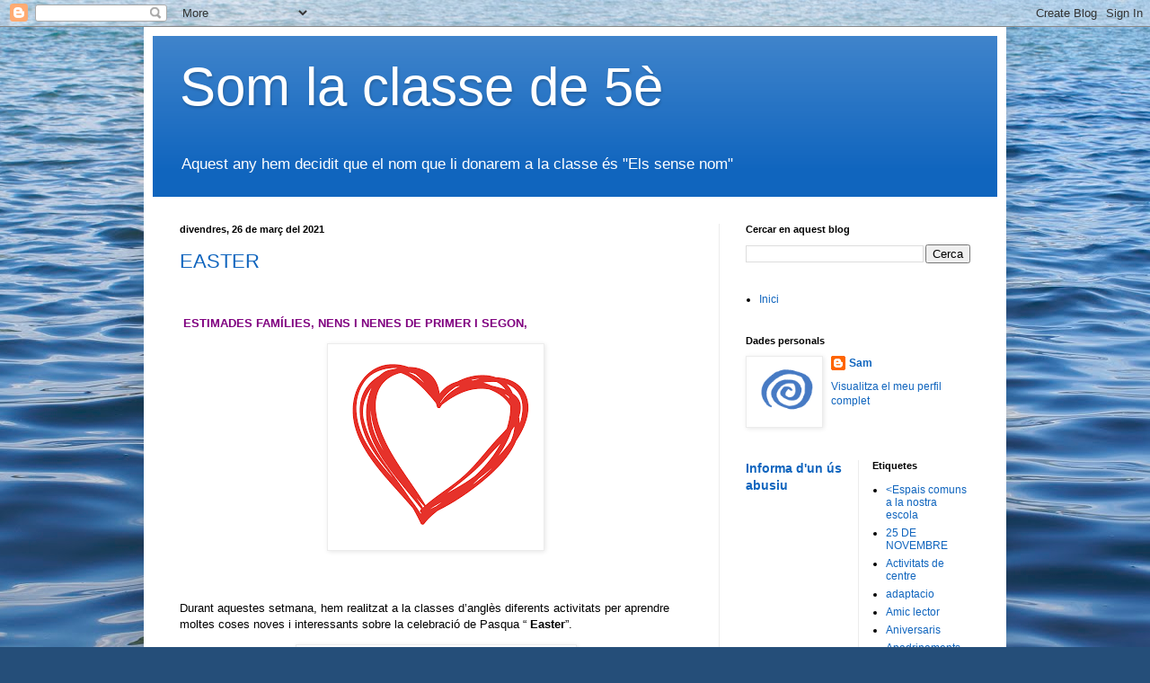

--- FILE ---
content_type: text/html; charset=UTF-8
request_url: https://cancantopromocio17.blogspot.com/2021/03/
body_size: 32301
content:
<!DOCTYPE html>
<html class='v2' dir='ltr' lang='ca'>
<head>
<link href='https://www.blogger.com/static/v1/widgets/335934321-css_bundle_v2.css' rel='stylesheet' type='text/css'/>
<meta content='width=1100' name='viewport'/>
<meta content='text/html; charset=UTF-8' http-equiv='Content-Type'/>
<meta content='blogger' name='generator'/>
<link href='https://cancantopromocio17.blogspot.com/favicon.ico' rel='icon' type='image/x-icon'/>
<link href='https://cancantopromocio17.blogspot.com/2021/03/' rel='canonical'/>
<link rel="alternate" type="application/atom+xml" title="Som la classe de 5è - Atom" href="https://cancantopromocio17.blogspot.com/feeds/posts/default" />
<link rel="alternate" type="application/rss+xml" title="Som la classe de 5è - RSS" href="https://cancantopromocio17.blogspot.com/feeds/posts/default?alt=rss" />
<link rel="service.post" type="application/atom+xml" title="Som la classe de 5è - Atom" href="https://www.blogger.com/feeds/6092863051613303644/posts/default" />
<!--Can't find substitution for tag [blog.ieCssRetrofitLinks]-->
<meta content='https://cancantopromocio17.blogspot.com/2021/03/' property='og:url'/>
<meta content='Som la classe de 5è' property='og:title'/>
<meta content='Aquest any hem decidit que el nom que li donarem a la classe és &quot;Els sense nom&quot;' property='og:description'/>
<title>Som la classe de 5è: de març 2021</title>
<style id='page-skin-1' type='text/css'><!--
/*
-----------------------------------------------
Blogger Template Style
Name:     Simple
Designer: Blogger
URL:      www.blogger.com
----------------------------------------------- */
/* Content
----------------------------------------------- */
body {
font: normal normal 12px Arial, Tahoma, Helvetica, FreeSans, sans-serif;
color: #000000;
background: #254e79 url(https://themes.googleusercontent.com/image?id=1jxYoxoGsXvGNeh1j3R1CxTHM6kEA-pjL6ffx9p6qCKf1IavI6sTgUCBrj-tWV-RZc7lR) no-repeat fixed top center /* Credit: MichaelJay (http://www.istockphoto.com/portfolio/MichaelJay?platform=blogger) */;
padding: 0 40px 40px 40px;
}
html body .region-inner {
min-width: 0;
max-width: 100%;
width: auto;
}
h2 {
font-size: 22px;
}
a:link {
text-decoration:none;
color: #1065be;
}
a:visited {
text-decoration:none;
color: #838383;
}
a:hover {
text-decoration:underline;
color: #0054f4;
}
.body-fauxcolumn-outer .fauxcolumn-inner {
background: transparent none repeat scroll top left;
_background-image: none;
}
.body-fauxcolumn-outer .cap-top {
position: absolute;
z-index: 1;
height: 400px;
width: 100%;
}
.body-fauxcolumn-outer .cap-top .cap-left {
width: 100%;
background: transparent none repeat-x scroll top left;
_background-image: none;
}
.content-outer {
-moz-box-shadow: 0 0 40px rgba(0, 0, 0, .15);
-webkit-box-shadow: 0 0 5px rgba(0, 0, 0, .15);
-goog-ms-box-shadow: 0 0 10px #333333;
box-shadow: 0 0 40px rgba(0, 0, 0, .15);
margin-bottom: 1px;
}
.content-inner {
padding: 10px 10px;
}
.content-inner {
background-color: #ffffff;
}
/* Header
----------------------------------------------- */
.header-outer {
background: #1065be url(https://resources.blogblog.com/blogblog/data/1kt/simple/gradients_light.png) repeat-x scroll 0 -400px;
_background-image: none;
}
.Header h1 {
font: normal normal 60px Arial, Tahoma, Helvetica, FreeSans, sans-serif;
color: #ffffff;
text-shadow: 1px 2px 3px rgba(0, 0, 0, .2);
}
.Header h1 a {
color: #ffffff;
}
.Header .description {
font-size: 140%;
color: #ffffff;
}
.header-inner .Header .titlewrapper {
padding: 22px 30px;
}
.header-inner .Header .descriptionwrapper {
padding: 0 30px;
}
/* Tabs
----------------------------------------------- */
.tabs-inner .section:first-child {
border-top: 0 solid #eeeeee;
}
.tabs-inner .section:first-child ul {
margin-top: -0;
border-top: 0 solid #eeeeee;
border-left: 0 solid #eeeeee;
border-right: 0 solid #eeeeee;
}
.tabs-inner .widget ul {
background: #f4f4f4 url(https://resources.blogblog.com/blogblog/data/1kt/simple/gradients_light.png) repeat-x scroll 0 -800px;
_background-image: none;
border-bottom: 1px solid #eeeeee;
margin-top: 0;
margin-left: -30px;
margin-right: -30px;
}
.tabs-inner .widget li a {
display: inline-block;
padding: .6em 1em;
font: normal normal 14px Arial, Tahoma, Helvetica, FreeSans, sans-serif;
color: #959595;
border-left: 1px solid #ffffff;
border-right: 1px solid #eeeeee;
}
.tabs-inner .widget li:first-child a {
border-left: none;
}
.tabs-inner .widget li.selected a, .tabs-inner .widget li a:hover {
color: #000000;
background-color: #ececec;
text-decoration: none;
}
/* Columns
----------------------------------------------- */
.main-outer {
border-top: 0 solid #ececec;
}
.fauxcolumn-left-outer .fauxcolumn-inner {
border-right: 1px solid #ececec;
}
.fauxcolumn-right-outer .fauxcolumn-inner {
border-left: 1px solid #ececec;
}
/* Headings
----------------------------------------------- */
div.widget > h2,
div.widget h2.title {
margin: 0 0 1em 0;
font: normal bold 11px Arial, Tahoma, Helvetica, FreeSans, sans-serif;
color: #000000;
}
/* Widgets
----------------------------------------------- */
.widget .zippy {
color: #959595;
text-shadow: 2px 2px 1px rgba(0, 0, 0, .1);
}
.widget .popular-posts ul {
list-style: none;
}
/* Posts
----------------------------------------------- */
h2.date-header {
font: normal bold 11px Arial, Tahoma, Helvetica, FreeSans, sans-serif;
}
.date-header span {
background-color: rgba(0,0,0,0);
color: #000000;
padding: inherit;
letter-spacing: inherit;
margin: inherit;
}
.main-inner {
padding-top: 30px;
padding-bottom: 30px;
}
.main-inner .column-center-inner {
padding: 0 15px;
}
.main-inner .column-center-inner .section {
margin: 0 15px;
}
.post {
margin: 0 0 25px 0;
}
h3.post-title, .comments h4 {
font: normal normal 22px Arial, Tahoma, Helvetica, FreeSans, sans-serif;
margin: .75em 0 0;
}
.post-body {
font-size: 110%;
line-height: 1.4;
position: relative;
}
.post-body img, .post-body .tr-caption-container, .Profile img, .Image img,
.BlogList .item-thumbnail img {
padding: 2px;
background: #ffffff;
border: 1px solid #ececec;
-moz-box-shadow: 1px 1px 5px rgba(0, 0, 0, .1);
-webkit-box-shadow: 1px 1px 5px rgba(0, 0, 0, .1);
box-shadow: 1px 1px 5px rgba(0, 0, 0, .1);
}
.post-body img, .post-body .tr-caption-container {
padding: 5px;
}
.post-body .tr-caption-container {
color: #000000;
}
.post-body .tr-caption-container img {
padding: 0;
background: transparent;
border: none;
-moz-box-shadow: 0 0 0 rgba(0, 0, 0, .1);
-webkit-box-shadow: 0 0 0 rgba(0, 0, 0, .1);
box-shadow: 0 0 0 rgba(0, 0, 0, .1);
}
.post-header {
margin: 0 0 1.5em;
line-height: 1.6;
font-size: 90%;
}
.post-footer {
margin: 20px -2px 0;
padding: 5px 10px;
color: #5d5d5d;
background-color: #f8f8f8;
border-bottom: 1px solid #ececec;
line-height: 1.6;
font-size: 90%;
}
#comments .comment-author {
padding-top: 1.5em;
border-top: 1px solid #ececec;
background-position: 0 1.5em;
}
#comments .comment-author:first-child {
padding-top: 0;
border-top: none;
}
.avatar-image-container {
margin: .2em 0 0;
}
#comments .avatar-image-container img {
border: 1px solid #ececec;
}
/* Comments
----------------------------------------------- */
.comments .comments-content .icon.blog-author {
background-repeat: no-repeat;
background-image: url([data-uri]);
}
.comments .comments-content .loadmore a {
border-top: 1px solid #959595;
border-bottom: 1px solid #959595;
}
.comments .comment-thread.inline-thread {
background-color: #f8f8f8;
}
.comments .continue {
border-top: 2px solid #959595;
}
/* Accents
---------------------------------------------- */
.section-columns td.columns-cell {
border-left: 1px solid #ececec;
}
.blog-pager {
background: transparent none no-repeat scroll top center;
}
.blog-pager-older-link, .home-link,
.blog-pager-newer-link {
background-color: #ffffff;
padding: 5px;
}
.footer-outer {
border-top: 0 dashed #bbbbbb;
}
/* Mobile
----------------------------------------------- */
body.mobile  {
background-size: auto;
}
.mobile .body-fauxcolumn-outer {
background: transparent none repeat scroll top left;
}
.mobile .body-fauxcolumn-outer .cap-top {
background-size: 100% auto;
}
.mobile .content-outer {
-webkit-box-shadow: 0 0 3px rgba(0, 0, 0, .15);
box-shadow: 0 0 3px rgba(0, 0, 0, .15);
}
.mobile .tabs-inner .widget ul {
margin-left: 0;
margin-right: 0;
}
.mobile .post {
margin: 0;
}
.mobile .main-inner .column-center-inner .section {
margin: 0;
}
.mobile .date-header span {
padding: 0.1em 10px;
margin: 0 -10px;
}
.mobile h3.post-title {
margin: 0;
}
.mobile .blog-pager {
background: transparent none no-repeat scroll top center;
}
.mobile .footer-outer {
border-top: none;
}
.mobile .main-inner, .mobile .footer-inner {
background-color: #ffffff;
}
.mobile-index-contents {
color: #000000;
}
.mobile-link-button {
background-color: #1065be;
}
.mobile-link-button a:link, .mobile-link-button a:visited {
color: #ffffff;
}
.mobile .tabs-inner .section:first-child {
border-top: none;
}
.mobile .tabs-inner .PageList .widget-content {
background-color: #ececec;
color: #000000;
border-top: 1px solid #eeeeee;
border-bottom: 1px solid #eeeeee;
}
.mobile .tabs-inner .PageList .widget-content .pagelist-arrow {
border-left: 1px solid #eeeeee;
}

--></style>
<style id='template-skin-1' type='text/css'><!--
body {
min-width: 960px;
}
.content-outer, .content-fauxcolumn-outer, .region-inner {
min-width: 960px;
max-width: 960px;
_width: 960px;
}
.main-inner .columns {
padding-left: 0;
padding-right: 310px;
}
.main-inner .fauxcolumn-center-outer {
left: 0;
right: 310px;
/* IE6 does not respect left and right together */
_width: expression(this.parentNode.offsetWidth -
parseInt("0") -
parseInt("310px") + 'px');
}
.main-inner .fauxcolumn-left-outer {
width: 0;
}
.main-inner .fauxcolumn-right-outer {
width: 310px;
}
.main-inner .column-left-outer {
width: 0;
right: 100%;
margin-left: -0;
}
.main-inner .column-right-outer {
width: 310px;
margin-right: -310px;
}
#layout {
min-width: 0;
}
#layout .content-outer {
min-width: 0;
width: 800px;
}
#layout .region-inner {
min-width: 0;
width: auto;
}
body#layout div.add_widget {
padding: 8px;
}
body#layout div.add_widget a {
margin-left: 32px;
}
--></style>
<style>
    body {background-image:url(https\:\/\/themes.googleusercontent.com\/image?id=1jxYoxoGsXvGNeh1j3R1CxTHM6kEA-pjL6ffx9p6qCKf1IavI6sTgUCBrj-tWV-RZc7lR);}
    
@media (max-width: 200px) { body {background-image:url(https\:\/\/themes.googleusercontent.com\/image?id=1jxYoxoGsXvGNeh1j3R1CxTHM6kEA-pjL6ffx9p6qCKf1IavI6sTgUCBrj-tWV-RZc7lR&options=w200);}}
@media (max-width: 400px) and (min-width: 201px) { body {background-image:url(https\:\/\/themes.googleusercontent.com\/image?id=1jxYoxoGsXvGNeh1j3R1CxTHM6kEA-pjL6ffx9p6qCKf1IavI6sTgUCBrj-tWV-RZc7lR&options=w400);}}
@media (max-width: 800px) and (min-width: 401px) { body {background-image:url(https\:\/\/themes.googleusercontent.com\/image?id=1jxYoxoGsXvGNeh1j3R1CxTHM6kEA-pjL6ffx9p6qCKf1IavI6sTgUCBrj-tWV-RZc7lR&options=w800);}}
@media (max-width: 1200px) and (min-width: 801px) { body {background-image:url(https\:\/\/themes.googleusercontent.com\/image?id=1jxYoxoGsXvGNeh1j3R1CxTHM6kEA-pjL6ffx9p6qCKf1IavI6sTgUCBrj-tWV-RZc7lR&options=w1200);}}
/* Last tag covers anything over one higher than the previous max-size cap. */
@media (min-width: 1201px) { body {background-image:url(https\:\/\/themes.googleusercontent.com\/image?id=1jxYoxoGsXvGNeh1j3R1CxTHM6kEA-pjL6ffx9p6qCKf1IavI6sTgUCBrj-tWV-RZc7lR&options=w1600);}}
  </style>
<link href='https://www.blogger.com/dyn-css/authorization.css?targetBlogID=6092863051613303644&amp;zx=50c89065-cf4c-443f-bd05-6c8e14ad85c6' media='none' onload='if(media!=&#39;all&#39;)media=&#39;all&#39;' rel='stylesheet'/><noscript><link href='https://www.blogger.com/dyn-css/authorization.css?targetBlogID=6092863051613303644&amp;zx=50c89065-cf4c-443f-bd05-6c8e14ad85c6' rel='stylesheet'/></noscript>
<meta name='google-adsense-platform-account' content='ca-host-pub-1556223355139109'/>
<meta name='google-adsense-platform-domain' content='blogspot.com'/>

</head>
<body class='loading variant-bold'>
<div class='navbar section' id='navbar' name='Barra de navegació'><div class='widget Navbar' data-version='1' id='Navbar1'><script type="text/javascript">
    function setAttributeOnload(object, attribute, val) {
      if(window.addEventListener) {
        window.addEventListener('load',
          function(){ object[attribute] = val; }, false);
      } else {
        window.attachEvent('onload', function(){ object[attribute] = val; });
      }
    }
  </script>
<div id="navbar-iframe-container"></div>
<script type="text/javascript" src="https://apis.google.com/js/platform.js"></script>
<script type="text/javascript">
      gapi.load("gapi.iframes:gapi.iframes.style.bubble", function() {
        if (gapi.iframes && gapi.iframes.getContext) {
          gapi.iframes.getContext().openChild({
              url: 'https://www.blogger.com/navbar/6092863051613303644?origin\x3dhttps://cancantopromocio17.blogspot.com',
              where: document.getElementById("navbar-iframe-container"),
              id: "navbar-iframe"
          });
        }
      });
    </script><script type="text/javascript">
(function() {
var script = document.createElement('script');
script.type = 'text/javascript';
script.src = '//pagead2.googlesyndication.com/pagead/js/google_top_exp.js';
var head = document.getElementsByTagName('head')[0];
if (head) {
head.appendChild(script);
}})();
</script>
</div></div>
<div class='body-fauxcolumns'>
<div class='fauxcolumn-outer body-fauxcolumn-outer'>
<div class='cap-top'>
<div class='cap-left'></div>
<div class='cap-right'></div>
</div>
<div class='fauxborder-left'>
<div class='fauxborder-right'></div>
<div class='fauxcolumn-inner'>
</div>
</div>
<div class='cap-bottom'>
<div class='cap-left'></div>
<div class='cap-right'></div>
</div>
</div>
</div>
<div class='content'>
<div class='content-fauxcolumns'>
<div class='fauxcolumn-outer content-fauxcolumn-outer'>
<div class='cap-top'>
<div class='cap-left'></div>
<div class='cap-right'></div>
</div>
<div class='fauxborder-left'>
<div class='fauxborder-right'></div>
<div class='fauxcolumn-inner'>
</div>
</div>
<div class='cap-bottom'>
<div class='cap-left'></div>
<div class='cap-right'></div>
</div>
</div>
</div>
<div class='content-outer'>
<div class='content-cap-top cap-top'>
<div class='cap-left'></div>
<div class='cap-right'></div>
</div>
<div class='fauxborder-left content-fauxborder-left'>
<div class='fauxborder-right content-fauxborder-right'></div>
<div class='content-inner'>
<header>
<div class='header-outer'>
<div class='header-cap-top cap-top'>
<div class='cap-left'></div>
<div class='cap-right'></div>
</div>
<div class='fauxborder-left header-fauxborder-left'>
<div class='fauxborder-right header-fauxborder-right'></div>
<div class='region-inner header-inner'>
<div class='header section' id='header' name='Capçalera'><div class='widget Header' data-version='1' id='Header1'>
<div id='header-inner'>
<div class='titlewrapper'>
<h1 class='title'>
<a href='https://cancantopromocio17.blogspot.com/'>
Som la classe de 5è
</a>
</h1>
</div>
<div class='descriptionwrapper'>
<p class='description'><span>Aquest any hem decidit que el nom que li donarem a la classe és "Els sense nom"</span></p>
</div>
</div>
</div></div>
</div>
</div>
<div class='header-cap-bottom cap-bottom'>
<div class='cap-left'></div>
<div class='cap-right'></div>
</div>
</div>
</header>
<div class='tabs-outer'>
<div class='tabs-cap-top cap-top'>
<div class='cap-left'></div>
<div class='cap-right'></div>
</div>
<div class='fauxborder-left tabs-fauxborder-left'>
<div class='fauxborder-right tabs-fauxborder-right'></div>
<div class='region-inner tabs-inner'>
<div class='tabs no-items section' id='crosscol' name='Multicolumnes'></div>
<div class='tabs no-items section' id='crosscol-overflow' name='Cross-Column 2'></div>
</div>
</div>
<div class='tabs-cap-bottom cap-bottom'>
<div class='cap-left'></div>
<div class='cap-right'></div>
</div>
</div>
<div class='main-outer'>
<div class='main-cap-top cap-top'>
<div class='cap-left'></div>
<div class='cap-right'></div>
</div>
<div class='fauxborder-left main-fauxborder-left'>
<div class='fauxborder-right main-fauxborder-right'></div>
<div class='region-inner main-inner'>
<div class='columns fauxcolumns'>
<div class='fauxcolumn-outer fauxcolumn-center-outer'>
<div class='cap-top'>
<div class='cap-left'></div>
<div class='cap-right'></div>
</div>
<div class='fauxborder-left'>
<div class='fauxborder-right'></div>
<div class='fauxcolumn-inner'>
</div>
</div>
<div class='cap-bottom'>
<div class='cap-left'></div>
<div class='cap-right'></div>
</div>
</div>
<div class='fauxcolumn-outer fauxcolumn-left-outer'>
<div class='cap-top'>
<div class='cap-left'></div>
<div class='cap-right'></div>
</div>
<div class='fauxborder-left'>
<div class='fauxborder-right'></div>
<div class='fauxcolumn-inner'>
</div>
</div>
<div class='cap-bottom'>
<div class='cap-left'></div>
<div class='cap-right'></div>
</div>
</div>
<div class='fauxcolumn-outer fauxcolumn-right-outer'>
<div class='cap-top'>
<div class='cap-left'></div>
<div class='cap-right'></div>
</div>
<div class='fauxborder-left'>
<div class='fauxborder-right'></div>
<div class='fauxcolumn-inner'>
</div>
</div>
<div class='cap-bottom'>
<div class='cap-left'></div>
<div class='cap-right'></div>
</div>
</div>
<!-- corrects IE6 width calculation -->
<div class='columns-inner'>
<div class='column-center-outer'>
<div class='column-center-inner'>
<div class='main section' id='main' name='Principal'><div class='widget Blog' data-version='1' id='Blog1'>
<div class='blog-posts hfeed'>

          <div class="date-outer">
        
<h2 class='date-header'><span>divendres, 26 de març del 2021</span></h2>

          <div class="date-posts">
        
<div class='post-outer'>
<div class='post hentry uncustomized-post-template' itemprop='blogPost' itemscope='itemscope' itemtype='http://schema.org/BlogPosting'>
<meta content='https://blogger.googleusercontent.com/img/b/R29vZ2xl/AVvXsEjoCeTeyslQKUTUPdroyEawODXF-9KIoBsiLFmggmKNu7_qEfgHVPoyGFEZjSZUh1FEZddhgbZTXy82S64jAWNBYK-qvTwL5cGx0iXN_OMU_p7P0LyITTaSViaaQlCj2alza_rjqj9vDkI/s0/%25C3%25ADndice.png' itemprop='image_url'/>
<meta content='6092863051613303644' itemprop='blogId'/>
<meta content='1342857210018233302' itemprop='postId'/>
<a name='1342857210018233302'></a>
<h3 class='post-title entry-title' itemprop='name'>
<a href='https://cancantopromocio17.blogspot.com/2021/03/easter.html'>EASTER</a>
</h3>
<div class='post-header'>
<div class='post-header-line-1'></div>
</div>
<div class='post-body entry-content' id='post-body-1342857210018233302' itemprop='description articleBody'>
<p>&nbsp;</p><p><span style="color: #800180;"><b>&nbsp;ESTIMADES FAMÍLIES, NENS I NENES DE PRIMER I SEGON,</b></span></p><p><span style="color: #800180;"></span></p><div class="separator" style="clear: both; text-align: center;"><b><a href="https://blogger.googleusercontent.com/img/b/R29vZ2xl/AVvXsEjoCeTeyslQKUTUPdroyEawODXF-9KIoBsiLFmggmKNu7_qEfgHVPoyGFEZjSZUh1FEZddhgbZTXy82S64jAWNBYK-qvTwL5cGx0iXN_OMU_p7P0LyITTaSViaaQlCj2alza_rjqj9vDkI/s230/%25C3%25ADndice.png" style="margin-left: 1em; margin-right: 1em;"><img border="0" data-original-height="219" data-original-width="230" src="https://blogger.googleusercontent.com/img/b/R29vZ2xl/AVvXsEjoCeTeyslQKUTUPdroyEawODXF-9KIoBsiLFmggmKNu7_qEfgHVPoyGFEZjSZUh1FEZddhgbZTXy82S64jAWNBYK-qvTwL5cGx0iXN_OMU_p7P0LyITTaSViaaQlCj2alza_rjqj9vDkI/s0/%25C3%25ADndice.png" /></a></b></div><b><br />&nbsp;</b><p><span style="color: #800180;"><b>

</b></span></p><p class="MsoNormal"><span lang="CA" style="mso-ansi-language: CA;">Durant aquestes
setmana, hem realitzat a la classes d&#8217;anglès diferents activitats per aprendre moltes
coses noves i interessants sobre la celebració de Pasqua &#8220;<b> Easter</b>&#8221;.&nbsp;</span></p><p class="MsoNormal"><span lang="CA" style="mso-ansi-language: CA;"></span></p><div class="separator" style="clear: both; text-align: center;"><a href="https://blogger.googleusercontent.com/img/b/R29vZ2xl/AVvXsEhSZlT-78uyX_UMxMGVAuHyi36RIHCSAuc-ztSfvlq_i2YBxw45cmrc-SKEcU3Ezx-gMwddV2IdUXi4ysEyhCBqvWW-QTHVjgHvl26_O_sJs6VyFVNEhcRyeksaPkG7za1FzxFwZwvzy60/s301/%25C3%25ADndice.jpg" style="margin-left: 1em; margin-right: 1em;"><img border="0" data-original-height="167" data-original-width="301" src="https://blogger.googleusercontent.com/img/b/R29vZ2xl/AVvXsEhSZlT-78uyX_UMxMGVAuHyi36RIHCSAuc-ztSfvlq_i2YBxw45cmrc-SKEcU3Ezx-gMwddV2IdUXi4ysEyhCBqvWW-QTHVjgHvl26_O_sJs6VyFVNEhcRyeksaPkG7za1FzxFwZwvzy60/s0/%25C3%25ADndice.jpg" /></a></div><br />&nbsp;<p class="MsoNormal"><span lang="CA" style="mso-ansi-language: CA;">&nbsp;</span></p><p class="MsoNormal"><span lang="CA" style="mso-ansi-language: CA;">En
primer lloc, hem creat una manualitat molt divertida: un pollet de Pasqua a
dins del seu ou <span style="color: #800180;"><b>"Easter chick"</b></span>. Els nens i nenes ho han elaborat molt il&#183;lusionats i
il.lusionades!</span></p><p class="MsoNormal"><span lang="CA" style="mso-ansi-language: CA;"></span></p><div class="separator" style="clear: both; text-align: center;"><span lang="CA" style="mso-ansi-language: CA;"><a href="https://blogger.googleusercontent.com/img/b/R29vZ2xl/AVvXsEiJz0sctfy1tjFm-u6yrkN2gUq7bZi4jT_-UsJQcfgvWYzDvKmnNz4BdflS5FIj3BStoSYL55S_FClAymAYe8BaenW9FZwqY1CqkHJCDs1CD5SNk9YX3st6hN1WqGkFGy4viqPOx9r5bD0/s2048/20210318_125836.jpg" style="margin-left: 1em; margin-right: 1em;"><img border="0" data-original-height="2048" data-original-width="1536" height="320" src="https://blogger.googleusercontent.com/img/b/R29vZ2xl/AVvXsEiJz0sctfy1tjFm-u6yrkN2gUq7bZi4jT_-UsJQcfgvWYzDvKmnNz4BdflS5FIj3BStoSYL55S_FClAymAYe8BaenW9FZwqY1CqkHJCDs1CD5SNk9YX3st6hN1WqGkFGy4viqPOx9r5bD0/s320/20210318_125836.jpg" /></a></span></div><p><span lang="CA" style="mso-ansi-language: CA;"><br /></span></p><div class="separator" style="clear: both; text-align: center;"><span lang="CA" style="mso-ansi-language: CA;"><a href="https://blogger.googleusercontent.com/img/b/R29vZ2xl/AVvXsEglxj_op-wLIliPgov6OJ26igJZS1TMJjoyfCO-N_RVha2KJwGWnRhpQdVbZ7RsqZMWixEYQmw52BSjbSAjwBU6PXZjD0SdqL4BPWL3sXHreLhmZWJlk6d1KOMTCBDBSrE9K2Iwd7ikwws/s2048/20210318_130846.jpg" style="margin-left: 1em; margin-right: 1em;"><img border="0" data-original-height="2048" data-original-width="1536" height="320" src="https://blogger.googleusercontent.com/img/b/R29vZ2xl/AVvXsEglxj_op-wLIliPgov6OJ26igJZS1TMJjoyfCO-N_RVha2KJwGWnRhpQdVbZ7RsqZMWixEYQmw52BSjbSAjwBU6PXZjD0SdqL4BPWL3sXHreLhmZWJlk6d1KOMTCBDBSrE9K2Iwd7ikwws/s320/20210318_130846.jpg" /></a></span></div><p></p><p><span lang="CA" style="mso-ansi-language: CA;"><br /></span></p><div class="separator" style="clear: both; text-align: center;"><span lang="CA" style="mso-ansi-language: CA;"><a href="https://blogger.googleusercontent.com/img/b/R29vZ2xl/AVvXsEivrIUci9t0oW9yKKmcGJUaq2zUSzwH9uQ6hYXZGZLTp0pQp_sFOSZkyomzZuTBVdrmRiTo2mmYQbP-g7drf_5rwkJZyzk2vFwpIu5f75-DO5g7T-kGMrTwUKk5SfbVIvt-rKX_Gz0myl0/s2048/20210318_131035.jpg" style="margin-left: 1em; margin-right: 1em;"><img border="0" data-original-height="2048" data-original-width="1536" height="320" src="https://blogger.googleusercontent.com/img/b/R29vZ2xl/AVvXsEivrIUci9t0oW9yKKmcGJUaq2zUSzwH9uQ6hYXZGZLTp0pQp_sFOSZkyomzZuTBVdrmRiTo2mmYQbP-g7drf_5rwkJZyzk2vFwpIu5f75-DO5g7T-kGMrTwUKk5SfbVIvt-rKX_Gz0myl0/s320/20210318_131035.jpg" /></a></span></div><span lang="CA" style="mso-ansi-language: CA;"><br /><br /><div class="separator" style="clear: both; text-align: center;"><a href="https://blogger.googleusercontent.com/img/b/R29vZ2xl/AVvXsEjGZie1N5UnL0rhWuynTfCmLCQKuMHtflyTOFAFVyAL880oLm94JwP-vBH2-rflEW3gSAU_-YtDUSBbEQ3BBKPIIjYK0V-sq2EUi1D6Au5kmOKKbybT7XET9RsqiYwZfIT6vWkBkJXVHWk/s2048/20210318_131652.jpg" style="margin-left: 1em; margin-right: 1em;"><img border="0" data-original-height="2048" data-original-width="1536" height="320" src="https://blogger.googleusercontent.com/img/b/R29vZ2xl/AVvXsEjGZie1N5UnL0rhWuynTfCmLCQKuMHtflyTOFAFVyAL880oLm94JwP-vBH2-rflEW3gSAU_-YtDUSBbEQ3BBKPIIjYK0V-sq2EUi1D6Au5kmOKKbybT7XET9RsqiYwZfIT6vWkBkJXVHWk/s320/20210318_131652.jpg" /></a></div><br /><div class="separator" style="clear: both; text-align: center;"><a href="https://blogger.googleusercontent.com/img/b/R29vZ2xl/AVvXsEgXJqPZCF-HzGrmzo1e1SYlKtOP-jdWOtTOVYpiI6160K6LPksVs9Jje99TxK7pMVgpi1ZUxnhGkjpC9R8z_J2xhJIfUptUEJXWfyqCYJb8FXsnTD0QkM1nAsPzHWBJGrB9ezGXh2R5Bxw/s2048/20210318_131811.jpg" style="margin-left: 1em; margin-right: 1em;"><img border="0" data-original-height="2048" data-original-width="1536" height="320" src="https://blogger.googleusercontent.com/img/b/R29vZ2xl/AVvXsEgXJqPZCF-HzGrmzo1e1SYlKtOP-jdWOtTOVYpiI6160K6LPksVs9Jje99TxK7pMVgpi1ZUxnhGkjpC9R8z_J2xhJIfUptUEJXWfyqCYJb8FXsnTD0QkM1nAsPzHWBJGrB9ezGXh2R5Bxw/s320/20210318_131811.jpg" /></a></div><br /><div class="separator" style="clear: both; text-align: center;"><a href="https://blogger.googleusercontent.com/img/b/R29vZ2xl/AVvXsEhjFvMUQXgPRgpRamqx7ws4HFpEIzNtV3T5XlwY5ewZ_F-vgidO3p0PV9p-2K_rIf30LkcHiOTkddYLaqiGwU5fxa_SAAZKompQ-NoZwiJFJHliUffy-EoJhIHAXTfhLv4w_gVBw0Z3-YU/s2048/20210318_132430.jpg" style="margin-left: 1em; margin-right: 1em;"><img border="0" data-original-height="2048" data-original-width="1536" height="320" src="https://blogger.googleusercontent.com/img/b/R29vZ2xl/AVvXsEhjFvMUQXgPRgpRamqx7ws4HFpEIzNtV3T5XlwY5ewZ_F-vgidO3p0PV9p-2K_rIf30LkcHiOTkddYLaqiGwU5fxa_SAAZKompQ-NoZwiJFJHliUffy-EoJhIHAXTfhLv4w_gVBw0Z3-YU/s320/20210318_132430.jpg" /></a></div><br /><div class="separator" style="clear: both; text-align: center;"><a href="https://blogger.googleusercontent.com/img/b/R29vZ2xl/AVvXsEjd_lzkWDshRUU166BeKWKofD6XD4b6E5l4CFIMUfqvT2ZaCfcz2vF7pIZZk6ATDh5nEBI81uyWivCX2eXe_bcISuYmb9fBsKE9o4brWRESHXI7j8R-5satjUPm8nLQ9IkXB1zaAo4AdFg/s2048/20210318_133218.jpg" style="margin-left: 1em; margin-right: 1em;"><img border="0" data-original-height="2048" data-original-width="1536" height="320" src="https://blogger.googleusercontent.com/img/b/R29vZ2xl/AVvXsEjd_lzkWDshRUU166BeKWKofD6XD4b6E5l4CFIMUfqvT2ZaCfcz2vF7pIZZk6ATDh5nEBI81uyWivCX2eXe_bcISuYmb9fBsKE9o4brWRESHXI7j8R-5satjUPm8nLQ9IkXB1zaAo4AdFg/s320/20210318_133218.jpg" /></a></div><br /><div class="separator" style="clear: both; text-align: center;"><a href="https://blogger.googleusercontent.com/img/b/R29vZ2xl/AVvXsEjHfHkCgxopVzPxyezsdUnbOdyh75u-MvBqt8MKxylxPZE47DUnuFBJZZQ9Dh5bWk9ySz7KOYRKrOlS0u4LDf5V4aTM84gMY74j2LWjVQtBVZa9beTwH3prYEqcGyUzTgioB98lDo2d1js/s2048/20210325_132953.jpg" style="margin-left: 1em; margin-right: 1em;"><img border="0" data-original-height="2048" data-original-width="1536" height="320" src="https://blogger.googleusercontent.com/img/b/R29vZ2xl/AVvXsEjHfHkCgxopVzPxyezsdUnbOdyh75u-MvBqt8MKxylxPZE47DUnuFBJZZQ9Dh5bWk9ySz7KOYRKrOlS0u4LDf5V4aTM84gMY74j2LWjVQtBVZa9beTwH3prYEqcGyUzTgioB98lDo2d1js/s320/20210325_132953.jpg" /></a></div><br /><div class="separator" style="clear: both; text-align: center;"><a href="https://blogger.googleusercontent.com/img/b/R29vZ2xl/AVvXsEiDkI2vk_NGl9CjER-Nh70KsOOxyTpjwoeVMQV31zEM_w7AZgOs7l9rVGHYkDot5njfBj1G81dDtRbbWH9wWQqxsP9UHxBO5z1H0OtoHmpVHqGffVAtngOGimF-p75lcP8pOiCCfrUvcNs/s2048/20210325_133222.jpg" style="margin-left: 1em; margin-right: 1em;"><img border="0" data-original-height="2048" data-original-width="1536" height="320" src="https://blogger.googleusercontent.com/img/b/R29vZ2xl/AVvXsEiDkI2vk_NGl9CjER-Nh70KsOOxyTpjwoeVMQV31zEM_w7AZgOs7l9rVGHYkDot5njfBj1G81dDtRbbWH9wWQqxsP9UHxBO5z1H0OtoHmpVHqGffVAtngOGimF-p75lcP8pOiCCfrUvcNs/s320/20210325_133222.jpg" /></a></div><br /><div class="separator" style="clear: both; text-align: center;"><a href="https://blogger.googleusercontent.com/img/b/R29vZ2xl/AVvXsEisp9RVuMTUyLO9rPwnFLyMaF9d3CMC9FoX1yXbQ11WxCNyE4o7dfNPW_W_fJ7x-k0X7omQ-Ix5iQsyVyOzSCXzFt8YX5FicoMkSUm70wTmGbPD3B4wFVYVY4aVEWV4FYnqPoF7ty7_Y0Y/s2048/20210325_133406.jpg" style="margin-left: 1em; margin-right: 1em;"><img border="0" data-original-height="2048" data-original-width="1536" height="320" src="https://blogger.googleusercontent.com/img/b/R29vZ2xl/AVvXsEisp9RVuMTUyLO9rPwnFLyMaF9d3CMC9FoX1yXbQ11WxCNyE4o7dfNPW_W_fJ7x-k0X7omQ-Ix5iQsyVyOzSCXzFt8YX5FicoMkSUm70wTmGbPD3B4wFVYVY4aVEWV4FYnqPoF7ty7_Y0Y/s320/20210325_133406.jpg" /></a></div><br /><div class="separator" style="clear: both; text-align: center;"><a href="https://blogger.googleusercontent.com/img/b/R29vZ2xl/AVvXsEi7ly8kQ7mNHvjPH2K1j7IoVP16HbSzayN4xSHfkAMhtmanZzDDCA1fhxZ_jrk8K7l3bcLZaCURhsUHGztk4grzjIRJQKCj18kRtaCFz8ox75x8fALPCTc0mWDRBiz7j9whw3ARs0l56JY/s2048/20210325_133539.jpg" style="margin-left: 1em; margin-right: 1em;"><img border="0" data-original-height="2048" data-original-width="1536" height="320" src="https://blogger.googleusercontent.com/img/b/R29vZ2xl/AVvXsEi7ly8kQ7mNHvjPH2K1j7IoVP16HbSzayN4xSHfkAMhtmanZzDDCA1fhxZ_jrk8K7l3bcLZaCURhsUHGztk4grzjIRJQKCj18kRtaCFz8ox75x8fALPCTc0mWDRBiz7j9whw3ARs0l56JY/s320/20210325_133539.jpg" /></a></div><br /><div class="separator" style="clear: both; text-align: center;"><a href="https://blogger.googleusercontent.com/img/b/R29vZ2xl/AVvXsEijBY8DeE0qPmVAH__Zm9u-DErat2EAe0SMJu6qYSl6nVqaMQZ2p6mT37rKGObVoG9q9vEiPyNT8oHNOBwLD3x97a8bTaAKa2Am9Ua-OljKWH5oio1p44ZPPhQwuZ01Hg0E-xFgN_aHrvs/s2048/20210325_133715.jpg" style="margin-left: 1em; margin-right: 1em;"><img border="0" data-original-height="2048" data-original-width="1536" height="320" src="https://blogger.googleusercontent.com/img/b/R29vZ2xl/AVvXsEijBY8DeE0qPmVAH__Zm9u-DErat2EAe0SMJu6qYSl6nVqaMQZ2p6mT37rKGObVoG9q9vEiPyNT8oHNOBwLD3x97a8bTaAKa2Am9Ua-OljKWH5oio1p44ZPPhQwuZ01Hg0E-xFgN_aHrvs/s320/20210325_133715.jpg" /></a></div><br /><div class="separator" style="clear: both; text-align: center;"><a href="https://blogger.googleusercontent.com/img/b/R29vZ2xl/AVvXsEgVv1IhinvcyUtdK80mf7kvlREVbAdjaFO_TPRNULwlGuJlWQhFX9EEK0WPMSxVDHR20WeGkc_qs4CbcLS2l-yYXiLuUdC0phoxEydMmqpmyhn8DXtE7IX0C5cyz5R-2Q_EKhog3xDjLnc/s2048/20210325_133855.jpg" style="margin-left: 1em; margin-right: 1em;"><img border="0" data-original-height="2048" data-original-width="1536" height="320" src="https://blogger.googleusercontent.com/img/b/R29vZ2xl/AVvXsEgVv1IhinvcyUtdK80mf7kvlREVbAdjaFO_TPRNULwlGuJlWQhFX9EEK0WPMSxVDHR20WeGkc_qs4CbcLS2l-yYXiLuUdC0phoxEydMmqpmyhn8DXtE7IX0C5cyz5R-2Q_EKhog3xDjLnc/s320/20210325_133855.jpg" /></a></div><br /><div class="separator" style="clear: both; text-align: center;"><a href="https://blogger.googleusercontent.com/img/b/R29vZ2xl/AVvXsEhY827B8T4kNQROjxtvwNU05vSY6ceE1OWV3fKc385VzRbV5xmY__TY_LQC8j5dDMMolQM-EPgdxtBA48bjSWV5sdHHxj3pMxOth9yEEgAaD6ehVm7lEVK1KdzMqNiT_idwtBYbEVR5qj8/s2048/20210325_134351.jpg" style="margin-left: 1em; margin-right: 1em;"><img border="0" data-original-height="2048" data-original-width="1536" height="320" src="https://blogger.googleusercontent.com/img/b/R29vZ2xl/AVvXsEhY827B8T4kNQROjxtvwNU05vSY6ceE1OWV3fKc385VzRbV5xmY__TY_LQC8j5dDMMolQM-EPgdxtBA48bjSWV5sdHHxj3pMxOth9yEEgAaD6ehVm7lEVK1KdzMqNiT_idwtBYbEVR5qj8/s320/20210325_134351.jpg" /></a></div></span><p></p><p class="MsoNormal"></p><div class="separator" style="clear: both; text-align: center;"><a href="https://blogger.googleusercontent.com/img/b/R29vZ2xl/AVvXsEgrnbfoPQMvuslZgujRRVo6yERrkMg1hj5CyggQTAUS4Y8xlGl_cZzvgYt4QZoaNLbqP4CVYNlP_a-3Ff0E0SHEqBUW6wtdI8dtpADJ4RhCOJDKIyj1_rMn4nFUAIoWh7zUJWu4Z4rN9Qc/s2048/20210326_093458.jpg" imageanchor="1" style="margin-left: 1em; margin-right: 1em;"><img border="0" data-original-height="2048" data-original-width="1536" height="320" src="https://blogger.googleusercontent.com/img/b/R29vZ2xl/AVvXsEgrnbfoPQMvuslZgujRRVo6yERrkMg1hj5CyggQTAUS4Y8xlGl_cZzvgYt4QZoaNLbqP4CVYNlP_a-3Ff0E0SHEqBUW6wtdI8dtpADJ4RhCOJDKIyj1_rMn4nFUAIoWh7zUJWu4Z4rN9Qc/s320/20210326_093458.jpg" /></a></div><br /><span lang="CA" style="mso-ansi-language: CA;"><br />&nbsp; També, hem fet
una carrera d&#8217;ous amb cullera<span style="color: #800180;"><b> "Egg and race spoon"</b></span> i una recerca d&#8217;ous de xocolata <span style="color: #800180;"><b>"Easter egg hunt"</b></span>.</span><p></p><p class="MsoNormal"><span lang="CA" style="mso-ansi-language: CA;"></span></p><div class="separator" style="clear: both; text-align: center;"><span lang="CA" style="mso-ansi-language: CA;"><a href="https://blogger.googleusercontent.com/img/b/R29vZ2xl/AVvXsEgJS9ceZHJHxCy1HIVj0OKTXM4YDtWGdEMWWNYtMIDXfalT-dOqFytwFbrkfAVqGwfs2HoS0EN42ND0bdHPhMMd8n6a4tVCcmD5cpZB0AgIsmqdyVLto-CfCRufwM5NFSW8Criwv1Eop0U/s2048/20210325_125953.jpg" style="margin-left: 1em; margin-right: 1em;"><img border="0" data-original-height="1536" data-original-width="2048" src="https://blogger.googleusercontent.com/img/b/R29vZ2xl/AVvXsEgJS9ceZHJHxCy1HIVj0OKTXM4YDtWGdEMWWNYtMIDXfalT-dOqFytwFbrkfAVqGwfs2HoS0EN42ND0bdHPhMMd8n6a4tVCcmD5cpZB0AgIsmqdyVLto-CfCRufwM5NFSW8Criwv1Eop0U/s320/20210325_125953.jpg" width="320" /></a></span></div><span lang="CA" style="mso-ansi-language: CA;"><br /><div class="separator" style="clear: both; text-align: center;"><a href="https://blogger.googleusercontent.com/img/b/R29vZ2xl/AVvXsEhHJ_B6-PIv2IKWFxcAtKiBZUsu7kKP-0KAxCId2hXyyySPOxXaPyIvxgfEmdFDWRv4gHKnen2jl3spfomej1mB1j7cd6beI1QGvVATrwojReX16znQaRyQliUuX4m_ULT-Px2wwSmNiv8/s2048/20210325_130041.jpg" style="margin-left: 1em; margin-right: 1em;"><img border="0" data-original-height="2048" data-original-width="1536" height="320" src="https://blogger.googleusercontent.com/img/b/R29vZ2xl/AVvXsEhHJ_B6-PIv2IKWFxcAtKiBZUsu7kKP-0KAxCId2hXyyySPOxXaPyIvxgfEmdFDWRv4gHKnen2jl3spfomej1mB1j7cd6beI1QGvVATrwojReX16znQaRyQliUuX4m_ULT-Px2wwSmNiv8/s320/20210325_130041.jpg" /></a></div><br /><div class="separator" style="clear: both; text-align: center;"><a href="https://blogger.googleusercontent.com/img/b/R29vZ2xl/AVvXsEg_rF3K9i8uwt9eor3Zg8Z6h9-THuh0uqCeYof7azWroSAauR7M-J7sCiaZW3LETyyrjH9RziZ_MaAa3GumK9IfSOMR8B158QLnpkRR1Oip6EErP9A8YQWXgp-55mIsW97-n0FIO9bGHf4/s2048/20210325_130047.jpg" style="margin-left: 1em; margin-right: 1em;"><img border="0" data-original-height="1536" data-original-width="2048" src="https://blogger.googleusercontent.com/img/b/R29vZ2xl/AVvXsEg_rF3K9i8uwt9eor3Zg8Z6h9-THuh0uqCeYof7azWroSAauR7M-J7sCiaZW3LETyyrjH9RziZ_MaAa3GumK9IfSOMR8B158QLnpkRR1Oip6EErP9A8YQWXgp-55mIsW97-n0FIO9bGHf4/s320/20210325_130047.jpg" width="320" /></a></div><br />&nbsp;</span><p></p>

<p class="MsoNormal"><span lang="CA" style="mso-ansi-language: CA;">Tots i totes hem
passat uns grans dies!</span></p>

<p class="MsoNormal"><span lang="CA" style="mso-ansi-language: CA;">Una abraçada molt
forta i gràcies per tots els grans moments que compartim tots junts a l&#8217;escola!</span></p>

<p class="MsoNormal"><span lang="CA" style="mso-ansi-language: CA;">La mestra
d&#8217;anglès</span></p>

<p class="MsoNormal"><span lang="CA" style="mso-ansi-language: CA;">Andrea </span></p>
<div style='clear: both;'></div>
</div>
<div class='post-footer'>
<div class='post-footer-line post-footer-line-1'>
<span class='post-author vcard'>
</span>
<span class='post-timestamp'>
a
<meta content='https://cancantopromocio17.blogspot.com/2021/03/easter.html' itemprop='url'/>
<a class='timestamp-link' href='https://cancantopromocio17.blogspot.com/2021/03/easter.html' rel='bookmark' title='permanent link'><abbr class='published' itemprop='datePublished' title='2021-03-26T18:10:00+01:00'>de març 26, 2021</abbr></a>
</span>
<span class='post-comment-link'>
<a class='comment-link' href='https://cancantopromocio17.blogspot.com/2021/03/easter.html#comment-form' onclick=''>
Cap comentari:
  </a>
</span>
<span class='post-icons'>
<span class='item-control blog-admin pid-700953359'>
<a href='https://www.blogger.com/post-edit.g?blogID=6092863051613303644&postID=1342857210018233302&from=pencil' title='Modificar el missatge'>
<img alt='' class='icon-action' height='18' src='https://resources.blogblog.com/img/icon18_edit_allbkg.gif' width='18'/>
</a>
</span>
</span>
<div class='post-share-buttons goog-inline-block'>
<a class='goog-inline-block share-button sb-email' href='https://www.blogger.com/share-post.g?blogID=6092863051613303644&postID=1342857210018233302&target=email' target='_blank' title='Envia per correu electrònic'><span class='share-button-link-text'>Envia per correu electrònic</span></a><a class='goog-inline-block share-button sb-blog' href='https://www.blogger.com/share-post.g?blogID=6092863051613303644&postID=1342857210018233302&target=blog' onclick='window.open(this.href, "_blank", "height=270,width=475"); return false;' target='_blank' title='BlogThis!'><span class='share-button-link-text'>BlogThis!</span></a><a class='goog-inline-block share-button sb-twitter' href='https://www.blogger.com/share-post.g?blogID=6092863051613303644&postID=1342857210018233302&target=twitter' target='_blank' title='Comparteix a X'><span class='share-button-link-text'>Comparteix a X</span></a><a class='goog-inline-block share-button sb-facebook' href='https://www.blogger.com/share-post.g?blogID=6092863051613303644&postID=1342857210018233302&target=facebook' onclick='window.open(this.href, "_blank", "height=430,width=640"); return false;' target='_blank' title='Comparteix a Facebook'><span class='share-button-link-text'>Comparteix a Facebook</span></a><a class='goog-inline-block share-button sb-pinterest' href='https://www.blogger.com/share-post.g?blogID=6092863051613303644&postID=1342857210018233302&target=pinterest' target='_blank' title='Comparteix a Pinterest'><span class='share-button-link-text'>Comparteix a Pinterest</span></a>
</div>
</div>
<div class='post-footer-line post-footer-line-2'>
<span class='post-labels'>
Etiquetes de comentaris:
<a href='https://cancantopromocio17.blogspot.com/search/label/Pasqua' rel='tag'>Pasqua</a>
</span>
</div>
<div class='post-footer-line post-footer-line-3'>
<span class='post-location'>
</span>
</div>
</div>
</div>
</div>

          </div></div>
        

          <div class="date-outer">
        
<h2 class='date-header'><span>divendres, 19 de març del 2021</span></h2>

          <div class="date-posts">
        
<div class='post-outer'>
<div class='post hentry uncustomized-post-template' itemprop='blogPost' itemscope='itemscope' itemtype='http://schema.org/BlogPosting'>
<meta content='https://blogger.googleusercontent.com/img/b/R29vZ2xl/AVvXsEinBoW5MBekkJS_e3iPW9oUuQWSSnms1TRM35a8p0fAVRZbn1WaHZng6rzqYlypFXFl8hjR1FehtZdDpEKrirQGR9lN0tcXbhkGg0Eq4nAkXZYJ-WsGJByENDcCWfyYwc7AUI2jJ39R1TY/s320/1616172901214.jpg' itemprop='image_url'/>
<meta content='6092863051613303644' itemprop='blogId'/>
<meta content='8271279652685742419' itemprop='postId'/>
<a name='8271279652685742419'></a>
<h3 class='post-title entry-title' itemprop='name'>
<a href='https://cancantopromocio17.blogspot.com/2021/03/felic-dia.html'>Feliç dia!</a>
</h3>
<div class='post-header'>
<div class='post-header-line-1'></div>
</div>
<div class='post-body entry-content' id='post-body-8271279652685742419' itemprop='description articleBody'>
<p style="text-align: justify;"><span style="font-family: verdana;">Feliç dia a tots
els papàs, les mamàs que també fan de papàs, els avis que estimen els seus nets...
En definitiva, feliç dia a aquells que fan del nostre món un món més feliç, que sempre troben un moment per compartir amb nosaltres i que sempre estan al nostre costat. Moltes gràcies!</span></p>

<p class="MsoNormal" style="text-align: justify;"><span lang="CA" style="mso-ansi-language: CA;"><span style="font-family: verdana;">Els vostres nens
i nenes us estimen infinit! 💖<o:p></o:p></span></span></p><p class="MsoNormal" style="text-align: justify;"><span lang="CA" style="mso-ansi-language: CA;"><span style="font-family: verdana;"><br /></span></span></p>

<p class="MsoNormal" style="text-align: justify;"><span lang="CA" style="mso-ansi-language: CA;"><span style="font-family: verdana;">&#8220;L&#8217;amor és la
llibertat de volar acompanyat.&#8221; [Gabriel García Márquez]</span><o:p></o:p></span></p><p class="MsoNormal"><span lang="CA" style="mso-ansi-language: CA;"><span style="font-family: verdana;"><br /></span></span></p><p class="MsoNormal"><span lang="CA" style="mso-ansi-language: CA;"></span></p><div class="separator" style="clear: both; text-align: center;"><a href="https://blogger.googleusercontent.com/img/b/R29vZ2xl/AVvXsEinBoW5MBekkJS_e3iPW9oUuQWSSnms1TRM35a8p0fAVRZbn1WaHZng6rzqYlypFXFl8hjR1FehtZdDpEKrirQGR9lN0tcXbhkGg0Eq4nAkXZYJ-WsGJByENDcCWfyYwc7AUI2jJ39R1TY/s2048/1616172901214.jpg" style="margin-left: 1em; margin-right: 1em;"><img border="0" data-original-height="2048" data-original-width="1536" height="320" src="https://blogger.googleusercontent.com/img/b/R29vZ2xl/AVvXsEinBoW5MBekkJS_e3iPW9oUuQWSSnms1TRM35a8p0fAVRZbn1WaHZng6rzqYlypFXFl8hjR1FehtZdDpEKrirQGR9lN0tcXbhkGg0Eq4nAkXZYJ-WsGJByENDcCWfyYwc7AUI2jJ39R1TY/s320/1616172901214.jpg" /></a></div><div class="separator" style="clear: both; text-align: center;"><br /></div><div class="separator" style="clear: both; text-align: center;"><a href="https://blogger.googleusercontent.com/img/b/R29vZ2xl/AVvXsEh0puGf30OennfxOyExkZh-949eufyAlXhAYbXxk6JVInHmnceAACr2Yf2rW5wpuG5E-WKwBk0ONmQfzYW-GRwzfSkCN4R10bsPm1DAJUleefm5FYXV-8FuBP6iZefx4YedqZ6q7vLY1no/s2048/1616172900960.jpg" style="margin-left: 1em; margin-right: 1em;"><img border="0" data-original-height="2048" data-original-width="1536" height="320" src="https://blogger.googleusercontent.com/img/b/R29vZ2xl/AVvXsEh0puGf30OennfxOyExkZh-949eufyAlXhAYbXxk6JVInHmnceAACr2Yf2rW5wpuG5E-WKwBk0ONmQfzYW-GRwzfSkCN4R10bsPm1DAJUleefm5FYXV-8FuBP6iZefx4YedqZ6q7vLY1no/s320/1616172900960.jpg" /></a></div><br /><div class="separator" style="clear: both; text-align: center;"><a href="https://blogger.googleusercontent.com/img/b/R29vZ2xl/AVvXsEhREyKV4hCUU5Y1ne1ZqG7coo0f867Doaw1FLep2dE9bbRjdn5FtxuOLjuM4krgmsaqUBGxRg9CsQAUc_AZRGhi5x1jOLIJiH7CeU12dk9Acdg_vUIjn5aAj3PyW39NRm3XeVacXHjWQZ4/s2048/1616172900988.jpg" style="margin-left: 1em; margin-right: 1em;"><img border="0" data-original-height="2048" data-original-width="1536" height="320" src="https://blogger.googleusercontent.com/img/b/R29vZ2xl/AVvXsEhREyKV4hCUU5Y1ne1ZqG7coo0f867Doaw1FLep2dE9bbRjdn5FtxuOLjuM4krgmsaqUBGxRg9CsQAUc_AZRGhi5x1jOLIJiH7CeU12dk9Acdg_vUIjn5aAj3PyW39NRm3XeVacXHjWQZ4/s320/1616172900988.jpg" /></a></div><br /><div class="separator" style="clear: both; text-align: center;"><a href="https://blogger.googleusercontent.com/img/b/R29vZ2xl/AVvXsEhw2ypY-MEVySE4rLX4gO0RboI5QZ7ysv8h5cHpp0YHwwaYB1zFUA3pTOXM6bxLVkOKxBY_CG9-1rHj3eEfUNEqzQtMRCCrQGY-SwdSXAvr3EtrmmLGNqowDco7Ty7sfJ-dnSbrCbYo5r4/s2048/1616172901016.jpg" style="margin-left: 1em; margin-right: 1em;"><img border="0" data-original-height="2048" data-original-width="1536" height="320" src="https://blogger.googleusercontent.com/img/b/R29vZ2xl/AVvXsEhw2ypY-MEVySE4rLX4gO0RboI5QZ7ysv8h5cHpp0YHwwaYB1zFUA3pTOXM6bxLVkOKxBY_CG9-1rHj3eEfUNEqzQtMRCCrQGY-SwdSXAvr3EtrmmLGNqowDco7Ty7sfJ-dnSbrCbYo5r4/s320/1616172901016.jpg" /></a></div><br /><div class="separator" style="clear: both; text-align: center;"><a href="https://blogger.googleusercontent.com/img/b/R29vZ2xl/AVvXsEi8oLl2iA68RVUN2iRnECP_njHmIE8Isz9ypuNNVhj-T84jvlDlmXbD8nB4-bYr62uhkHNuqDHMKYJnt2I-L-PGHosQGK56JPQcl7bRkVgleO5x5vDSQ4vClw0j1IrWnxu6-J3zLpMiB7Y/s2048/1616172901044.jpg" style="margin-left: 1em; margin-right: 1em;"><img border="0" data-original-height="2048" data-original-width="1536" height="320" src="https://blogger.googleusercontent.com/img/b/R29vZ2xl/AVvXsEi8oLl2iA68RVUN2iRnECP_njHmIE8Isz9ypuNNVhj-T84jvlDlmXbD8nB4-bYr62uhkHNuqDHMKYJnt2I-L-PGHosQGK56JPQcl7bRkVgleO5x5vDSQ4vClw0j1IrWnxu6-J3zLpMiB7Y/s320/1616172901044.jpg" /></a></div><br /><div class="separator" style="clear: both; text-align: center;"><a href="https://blogger.googleusercontent.com/img/b/R29vZ2xl/AVvXsEju_EsJVY0JEKg5xhit3Pf5tKAG3MyRX1VEqR_LP-KgfDr8frGq2riUQ5ju8EgH_Vy2u4KMh7wlYjfGmIDrhYBpkRlpCy0La1Xw3WSb5jJOFvPhl7zxLpXnT2kcbccZfwJ1Y7uz9LRdQhg/s2048/1616172901071.jpg" style="margin-left: 1em; margin-right: 1em;"><img border="0" data-original-height="2048" data-original-width="1536" height="320" src="https://blogger.googleusercontent.com/img/b/R29vZ2xl/AVvXsEju_EsJVY0JEKg5xhit3Pf5tKAG3MyRX1VEqR_LP-KgfDr8frGq2riUQ5ju8EgH_Vy2u4KMh7wlYjfGmIDrhYBpkRlpCy0La1Xw3WSb5jJOFvPhl7zxLpXnT2kcbccZfwJ1Y7uz9LRdQhg/s320/1616172901071.jpg" /></a></div><br /><div class="separator" style="clear: both; text-align: center;"><a href="https://blogger.googleusercontent.com/img/b/R29vZ2xl/AVvXsEgeO85ocHmdpWoTe01H1obdf4dxhkElnvutqXTkaGA9KYyJZOm-5ch5KpUvvOBnlk9RZbJpG3C4B4XCcISrQyHpIcSbDVAZ0ZctAJ_9JfpFJWMZfRhhuLJ-6mvpqN0viZ5aRsT9Yt_5IWE/s2048/1616172901100.jpg" style="margin-left: 1em; margin-right: 1em;"><img border="0" data-original-height="2048" data-original-width="1536" height="320" src="https://blogger.googleusercontent.com/img/b/R29vZ2xl/AVvXsEgeO85ocHmdpWoTe01H1obdf4dxhkElnvutqXTkaGA9KYyJZOm-5ch5KpUvvOBnlk9RZbJpG3C4B4XCcISrQyHpIcSbDVAZ0ZctAJ_9JfpFJWMZfRhhuLJ-6mvpqN0viZ5aRsT9Yt_5IWE/s320/1616172901100.jpg" /></a></div><br /><div class="separator" style="clear: both; text-align: center;"><a href="https://blogger.googleusercontent.com/img/b/R29vZ2xl/AVvXsEhMn9lomcSPWs6SUk04L4wmG5dPTM-k3TaBpqNYbO0dLd3D4PSze1-nJ0wbkXSleSUERCapdjbRSgftE4a6afork9ydeCRgsML4D7U1hGuJNd_sJmKchDzB9cby55j8Shshih-zfnHfSmc/s2048/1616172901128.jpg" style="margin-left: 1em; margin-right: 1em;"><img border="0" data-original-height="2048" data-original-width="1536" height="320" src="https://blogger.googleusercontent.com/img/b/R29vZ2xl/AVvXsEhMn9lomcSPWs6SUk04L4wmG5dPTM-k3TaBpqNYbO0dLd3D4PSze1-nJ0wbkXSleSUERCapdjbRSgftE4a6afork9ydeCRgsML4D7U1hGuJNd_sJmKchDzB9cby55j8Shshih-zfnHfSmc/s320/1616172901128.jpg" /></a></div><br /><div class="separator" style="clear: both; text-align: center;"><a href="https://blogger.googleusercontent.com/img/b/R29vZ2xl/AVvXsEjadDTiXwb-jwwGXFtcVYlkP4L25cOR6wZswPKeGgbRf6sSIXagtoYedCbmeNiHStDLd6-uMxbDaMBdXJW5cA9SCgueqmsaqvELZNQWtXwNFi8ZHj3m8BLwlahr_eM8atQRSqX7uD7h5w8/s2048/1616172901155.jpg" style="margin-left: 1em; margin-right: 1em;"><img border="0" data-original-height="2048" data-original-width="1536" height="320" src="https://blogger.googleusercontent.com/img/b/R29vZ2xl/AVvXsEjadDTiXwb-jwwGXFtcVYlkP4L25cOR6wZswPKeGgbRf6sSIXagtoYedCbmeNiHStDLd6-uMxbDaMBdXJW5cA9SCgueqmsaqvELZNQWtXwNFi8ZHj3m8BLwlahr_eM8atQRSqX7uD7h5w8/s320/1616172901155.jpg" /></a></div><br /><div class="separator" style="clear: both; text-align: center;"><a href="https://blogger.googleusercontent.com/img/b/R29vZ2xl/AVvXsEidYOCK6R3FMPEknjK9-yStBSepfnfsmAkX1ToRnpXwHfxKro518KaGn3lNlIOSpBzLTgGDdvXSXD23WT0olk0bXfWCb0HalM-vJwFo1E4MwRB55gYi2mjUb8nj0n8B-MQQUjyrLFpXxKU/s2048/1616172901183.jpg" style="margin-left: 1em; margin-right: 1em;"><img border="0" data-original-height="2048" data-original-width="1536" height="320" src="https://blogger.googleusercontent.com/img/b/R29vZ2xl/AVvXsEidYOCK6R3FMPEknjK9-yStBSepfnfsmAkX1ToRnpXwHfxKro518KaGn3lNlIOSpBzLTgGDdvXSXD23WT0olk0bXfWCb0HalM-vJwFo1E4MwRB55gYi2mjUb8nj0n8B-MQQUjyrLFpXxKU/s320/1616172901183.jpg" /></a></div><br /><div class="separator" style="clear: both; text-align: center;"><a href="https://blogger.googleusercontent.com/img/b/R29vZ2xl/AVvXsEil7MMQaNvqNXng6BKAb6Fmkl4Mu602cSZUbsgea1RNxa1DO_j3LtAQCORNjYj2XYOy94FKS4YGzburG4P0QIRYQKh41bxII83Rlty8Dar0dhlEFzM91GvBiHMEvv0yeuyvfQooX_9m9UY/s2048/1616172901241.jpg" style="margin-left: 1em; margin-right: 1em;"><img border="0" data-original-height="2048" data-original-width="1536" height="320" src="https://blogger.googleusercontent.com/img/b/R29vZ2xl/AVvXsEil7MMQaNvqNXng6BKAb6Fmkl4Mu602cSZUbsgea1RNxa1DO_j3LtAQCORNjYj2XYOy94FKS4YGzburG4P0QIRYQKh41bxII83Rlty8Dar0dhlEFzM91GvBiHMEvv0yeuyvfQooX_9m9UY/s320/1616172901241.jpg" /></a></div><br /><div class="separator" style="clear: both; text-align: center;"><a href="https://blogger.googleusercontent.com/img/b/R29vZ2xl/AVvXsEjElucKYTmD0CJHZWaWkspmAaOvmFHP7ruGjY3syp-gNg-iXu4amBo4OnTRkl5tfxf7WxUW5ukvp6NG6envCjzJdGFuZjLM8DAnJNT0MT_WKJbcbEj7T66iCLooOe-HkJs81JiMPVfTBgM/s2048/1616172901268.jpg" style="margin-left: 1em; margin-right: 1em;"><img border="0" data-original-height="2048" data-original-width="1536" height="320" src="https://blogger.googleusercontent.com/img/b/R29vZ2xl/AVvXsEjElucKYTmD0CJHZWaWkspmAaOvmFHP7ruGjY3syp-gNg-iXu4amBo4OnTRkl5tfxf7WxUW5ukvp6NG6envCjzJdGFuZjLM8DAnJNT0MT_WKJbcbEj7T66iCLooOe-HkJs81JiMPVfTBgM/s320/1616172901268.jpg" /></a></div><br /><div class="separator" style="clear: both; text-align: center;"><a href="https://blogger.googleusercontent.com/img/b/R29vZ2xl/AVvXsEiymsRHzRapvj4cj3yljO-eXRoq2xFcYMycQ6gPPNmJyL36eGIlfoWE7dx1_lovsajZ5WocqtBivACllJSEsxLNl4_b7wGyMo5rtABViSNPr5XGtPFzzEEeDmTKz5iF3uvp9pN5jATuOHI/s2048/1616172901296.jpg" style="margin-left: 1em; margin-right: 1em;"><img border="0" data-original-height="2048" data-original-width="1536" height="320" src="https://blogger.googleusercontent.com/img/b/R29vZ2xl/AVvXsEiymsRHzRapvj4cj3yljO-eXRoq2xFcYMycQ6gPPNmJyL36eGIlfoWE7dx1_lovsajZ5WocqtBivACllJSEsxLNl4_b7wGyMo5rtABViSNPr5XGtPFzzEEeDmTKz5iF3uvp9pN5jATuOHI/s320/1616172901296.jpg" /></a></div><br /><div class="separator" style="clear: both; text-align: center;"><a href="https://blogger.googleusercontent.com/img/b/R29vZ2xl/AVvXsEhSR7VGE5RdZaGxp6PyMKYp5Ut_hpLK7CBK-KCcgxfKO-_wCFXO93gAjbCowAHB_dUGcWMC4CkdY9uuIFBi69SUFSp9C5GHNOM9Bu-b03hdTbThd4hmYMFjrpaVIOBZE-66EzT_DOO6kz4/s2048/1616172901323.jpg" style="margin-left: 1em; margin-right: 1em;"><img border="0" data-original-height="2048" data-original-width="1536" height="320" src="https://blogger.googleusercontent.com/img/b/R29vZ2xl/AVvXsEhSR7VGE5RdZaGxp6PyMKYp5Ut_hpLK7CBK-KCcgxfKO-_wCFXO93gAjbCowAHB_dUGcWMC4CkdY9uuIFBi69SUFSp9C5GHNOM9Bu-b03hdTbThd4hmYMFjrpaVIOBZE-66EzT_DOO6kz4/s320/1616172901323.jpg" /></a></div><br /><div class="separator" style="clear: both; text-align: center;"><br /></div><br /><span style="font-family: verdana;"><br /></span><p></p>
<div style='clear: both;'></div>
</div>
<div class='post-footer'>
<div class='post-footer-line post-footer-line-1'>
<span class='post-author vcard'>
</span>
<span class='post-timestamp'>
a
<meta content='https://cancantopromocio17.blogspot.com/2021/03/felic-dia.html' itemprop='url'/>
<a class='timestamp-link' href='https://cancantopromocio17.blogspot.com/2021/03/felic-dia.html' rel='bookmark' title='permanent link'><abbr class='published' itemprop='datePublished' title='2021-03-19T18:31:00+01:00'>de març 19, 2021</abbr></a>
</span>
<span class='post-comment-link'>
<a class='comment-link' href='https://cancantopromocio17.blogspot.com/2021/03/felic-dia.html#comment-form' onclick=''>
Cap comentari:
  </a>
</span>
<span class='post-icons'>
<span class='item-control blog-admin pid-700953359'>
<a href='https://www.blogger.com/post-edit.g?blogID=6092863051613303644&postID=8271279652685742419&from=pencil' title='Modificar el missatge'>
<img alt='' class='icon-action' height='18' src='https://resources.blogblog.com/img/icon18_edit_allbkg.gif' width='18'/>
</a>
</span>
</span>
<div class='post-share-buttons goog-inline-block'>
<a class='goog-inline-block share-button sb-email' href='https://www.blogger.com/share-post.g?blogID=6092863051613303644&postID=8271279652685742419&target=email' target='_blank' title='Envia per correu electrònic'><span class='share-button-link-text'>Envia per correu electrònic</span></a><a class='goog-inline-block share-button sb-blog' href='https://www.blogger.com/share-post.g?blogID=6092863051613303644&postID=8271279652685742419&target=blog' onclick='window.open(this.href, "_blank", "height=270,width=475"); return false;' target='_blank' title='BlogThis!'><span class='share-button-link-text'>BlogThis!</span></a><a class='goog-inline-block share-button sb-twitter' href='https://www.blogger.com/share-post.g?blogID=6092863051613303644&postID=8271279652685742419&target=twitter' target='_blank' title='Comparteix a X'><span class='share-button-link-text'>Comparteix a X</span></a><a class='goog-inline-block share-button sb-facebook' href='https://www.blogger.com/share-post.g?blogID=6092863051613303644&postID=8271279652685742419&target=facebook' onclick='window.open(this.href, "_blank", "height=430,width=640"); return false;' target='_blank' title='Comparteix a Facebook'><span class='share-button-link-text'>Comparteix a Facebook</span></a><a class='goog-inline-block share-button sb-pinterest' href='https://www.blogger.com/share-post.g?blogID=6092863051613303644&postID=8271279652685742419&target=pinterest' target='_blank' title='Comparteix a Pinterest'><span class='share-button-link-text'>Comparteix a Pinterest</span></a>
</div>
</div>
<div class='post-footer-line post-footer-line-2'>
<span class='post-labels'>
</span>
</div>
<div class='post-footer-line post-footer-line-3'>
<span class='post-location'>
</span>
</div>
</div>
</div>
</div>

          </div></div>
        

          <div class="date-outer">
        
<h2 class='date-header'><span>dimecres, 17 de març del 2021</span></h2>

          <div class="date-posts">
        
<div class='post-outer'>
<div class='post hentry uncustomized-post-template' itemprop='blogPost' itemscope='itemscope' itemtype='http://schema.org/BlogPosting'>
<meta content='https://blogger.googleusercontent.com/img/b/R29vZ2xl/AVvXsEj23UniS3IbvuKlHOVgaVr23Ihlvn_nLgJPy39ndaPnW2UaoHYYSuZIGBRnmqX7ddOQfurLy7aDvfBlKPnOAdiRmngbsaVYmASr11p2gM6hMJ3fxwyPzR2IFbyHx-dFlbCHo4q7T58R4FM/s320/1615466352586.jpg' itemprop='image_url'/>
<meta content='6092863051613303644' itemprop='blogId'/>
<meta content='4913192852687087213' itemprop='postId'/>
<a name='4913192852687087213'></a>
<h3 class='post-title entry-title' itemprop='name'>
<a href='https://cancantopromocio17.blogspot.com/2021/03/embarbussaments-senreda-la-llengua.html'>Embarbussaments: s'enreda la llengua</a>
</h3>
<div class='post-header'>
<div class='post-header-line-1'></div>
</div>
<div class='post-body entry-content' id='post-body-4913192852687087213' itemprop='description articleBody'>
<p></p><div class="separator" style="clear: both; text-align: left;"><span style="font-family: verdana; text-align: justify;">A l'escola sempre van sorgint diferents propostes per treballar la llengua catalana d'una manera lúdica. En aquest cas, els companys de la comissió lingüística ens han proposat treballar els embarbussaments. Quina manera d'enredar-se la llengua 😜.</span></div><div class="separator" style="clear: both; text-align: left;"><span style="font-family: verdana;"><br /></span></div><div class="separator" style="clear: both; text-align: justify;"><span style="font-family: verdana;">Hem estat practicant amb uns quants diferents i no ens ha sortit tan malament com pensàvem al principi. Continuarem practicant a veure si poc a poc ho sabem dir més ràpid. Els podeu veure als vídeos!</span></div><p></p><p><span style="font-family: verdana;"><br /></span></p><div class="separator" style="clear: both; text-align: center;"><a href="https://blogger.googleusercontent.com/img/b/R29vZ2xl/AVvXsEj23UniS3IbvuKlHOVgaVr23Ihlvn_nLgJPy39ndaPnW2UaoHYYSuZIGBRnmqX7ddOQfurLy7aDvfBlKPnOAdiRmngbsaVYmASr11p2gM6hMJ3fxwyPzR2IFbyHx-dFlbCHo4q7T58R4FM/s2048/1615466352586.jpg" style="margin-left: 1em; margin-right: 1em;"><img border="0" data-original-height="1536" data-original-width="2048" src="https://blogger.googleusercontent.com/img/b/R29vZ2xl/AVvXsEj23UniS3IbvuKlHOVgaVr23Ihlvn_nLgJPy39ndaPnW2UaoHYYSuZIGBRnmqX7ddOQfurLy7aDvfBlKPnOAdiRmngbsaVYmASr11p2gM6hMJ3fxwyPzR2IFbyHx-dFlbCHo4q7T58R4FM/s320/1615466352586.jpg" width="320" /></a></div><br /><p><br /></p><p></p><div class="separator" style="clear: both; text-align: center;"><iframe allowfullscreen="allowfullscreen" class="b-hbp-video b-uploaded" frameborder="0" height="266" id="BLOGGER-video-63926ff482aca133-14406" mozallowfullscreen="mozallowfullscreen" src="https://www.blogger.com/video.g?token=AD6v5dzAtsN5dZU9BFClcMYRnLQpyXbqnhM3eZzauljUI_zsqMcGWzUF2iesMQuGHVTTdvwp-Ab9FjKePdai1SGpKW7Rk5nQuh5kVoN7a8hM1O4xpX7dIFOlO8FC5uB8KG17hu9hufs5" webkitallowfullscreen="webkitallowfullscreen" width="320"></iframe></div><br /><div class="separator" style="clear: both; text-align: center;"><iframe allowfullscreen="allowfullscreen" class="b-hbp-video b-uploaded" frameborder="0" height="266" id="BLOGGER-video-8559422359f9011f-10851" mozallowfullscreen="mozallowfullscreen" src="https://www.blogger.com/video.g?token=AD6v5dzvp0wt0J5V_G9fKVJJAvclUfpkdzPDZKrhfCpPkcFatCgFqRbo4O0UCtFoMKdmyGFF8iVh7dQaIwp6ehRAr1ZuWY-K3NeliK2DDCQb1HR1mvjhYZyoti3Zl7rhV-0BY-xXm1X8" webkitallowfullscreen="webkitallowfullscreen" width="320"></iframe></div><br /><div class="separator" style="clear: both; text-align: center;"><iframe allowfullscreen="allowfullscreen" class="b-hbp-video b-uploaded" frameborder="0" height="266" id="BLOGGER-video-e0f006353d9f699a-9068" mozallowfullscreen="mozallowfullscreen" src="https://www.blogger.com/video.g?token=AD6v5dxsXsP4Ruj_Rr51YDkm4HSnrh7_tIguDNgoefg-j1my_YIb37dYXuXtFxMP7Fd05sDJ6P--0ezB7yCdlDQokk1QsORX6HtC0nTvihua3HHAhyuv1epre9eFfK_SkmxECSbxdQM" webkitallowfullscreen="webkitallowfullscreen" width="320"></iframe></div><br /><div class="separator" style="clear: both; text-align: center;"><iframe allowfullscreen="allowfullscreen" class="b-hbp-video b-uploaded" frameborder="0" height="266" id="BLOGGER-video-252164af06a66706-18944" mozallowfullscreen="mozallowfullscreen" src="https://www.blogger.com/video.g?token=AD6v5dxirVpIKr1njoXq1W9dIQtbM8re3C7vA2j5D2pUlO9DOLU52vCADZgsAZL88jy8x0loSMUh35AP6pk0OpqlFuFeVMV7H1snGeDPSk_b1nkw_WJJnKLp2u_DtHyMR4fvnVexLrMf" webkitallowfullscreen="webkitallowfullscreen" width="320"></iframe></div><br /><div class="separator" style="clear: both; text-align: center;"><iframe allowfullscreen="allowfullscreen" class="b-hbp-video b-uploaded" frameborder="0" height="266" id="BLOGGER-video-9d33d7273467a545-2220" mozallowfullscreen="mozallowfullscreen" src="https://www.blogger.com/video.g?token=AD6v5dzUXtqzEBSCQfHis6ejitoN7TtFc8YoSVpZtvR7FGFCPcUA8gh4wP7jOIEidiYhUkP494BAh-KU8fCg9WPSxq6oFGNKUhAO9aqLlQOiv-6Zz39Qcw2XiCruutdMocDSz0NtTtA" webkitallowfullscreen="webkitallowfullscreen" width="320"></iframe></div><br /><div class="separator" style="clear: both; text-align: center;"><iframe allowfullscreen="allowfullscreen" class="b-hbp-video b-uploaded" frameborder="0" height="266" id="BLOGGER-video-12df1ed08e243d43-6999" mozallowfullscreen="mozallowfullscreen" src="https://www.blogger.com/video.g?token=AD6v5dy5a0fWpP88ek2m7eRbquuW0uM885JLZJoe_r5JgjTru_NGiJuVRbHAWzFK4H1wHOk_zt7eKiL6nTpQeTp-wneBKL7iVKPnQyD4FLRqyCeSxcH6FkYnS1eJ5zaddu1OI2WwAag" webkitallowfullscreen="webkitallowfullscreen" width="320"></iframe></div><br /><div class="separator" style="clear: both; text-align: center;"><iframe allowfullscreen="allowfullscreen" class="b-hbp-video b-uploaded" frameborder="0" height="266" id="BLOGGER-video-0ae948932defe707-4510" mozallowfullscreen="mozallowfullscreen" src="https://www.blogger.com/video.g?token=AD6v5dwUvlIIP6UYISCeijTmCn-6zOxqjNtQ5PgkRjhUPGuxfzFrvS5cOmhjBjBY7t1kVFw4k4PuaEHoiTuA5FhCDN4cKvuln3exYJig6OHqdW0KX7RL3ThfgAbtT0n4wdDwVuJf9E4" webkitallowfullscreen="webkitallowfullscreen" width="320"></iframe></div><br /><div class="separator" style="clear: both; text-align: center;"><iframe allowfullscreen="allowfullscreen" class="b-hbp-video b-uploaded" frameborder="0" height="266" id="BLOGGER-video-29465aecbaac17fa-19531" mozallowfullscreen="mozallowfullscreen" src="https://www.blogger.com/video.g?token=AD6v5dyt1DpY5Vt7YzK12wDSmz9ZmQgah2l9rdbZiYjDFTc_9L3m5Apy-xqLYmTGUVjTPTtp4i5GGcMPHreQE6MsmiEs26G9fLEMXOqncRJP4XD2j3MELaNI3NhwJUXoAxmc_KJZzMz2" webkitallowfullscreen="webkitallowfullscreen" width="320"></iframe></div><br /><div class="separator" style="clear: both; text-align: center;"><iframe allowfullscreen="allowfullscreen" class="b-hbp-video b-uploaded" frameborder="0" height="266" id="BLOGGER-video-711f316b590f5dfb-7581" mozallowfullscreen="mozallowfullscreen" src="https://www.blogger.com/video.g?token=AD6v5dxYYfJ5jUw66Pv0ns16f1KriBFL_rjYBH5yFEln3frzSMfIASmCjYHcKsyZ9wbHG0KIDcM_3jPKo0a27ALPWrqU0ja0EFTbZfDnxR_duKJpvMFEvVSnmFA7SWKdMYZaYxGdft8" webkitallowfullscreen="webkitallowfullscreen" width="320"></iframe></div><br /><div class="separator" style="clear: both; text-align: center;"><iframe allowfullscreen="allowfullscreen" class="b-hbp-video b-uploaded" frameborder="0" height="266" id="BLOGGER-video-678135677d8e4497-4672" mozallowfullscreen="mozallowfullscreen" src="https://www.blogger.com/video.g?token=AD6v5dyDTqp3_M4LqS2tS7w7dpwlDfJs_EJ4yxjO5Kup6xfFHZez2aV_OIxsSAJcEiyMuN7PNqOZ7uC0x1LHyseJPzKZ8js9DjcQtVevykNROX_DJtbejYYLKTTE__k2GlUYczE3C6s" webkitallowfullscreen="webkitallowfullscreen" width="320"></iframe></div><br /><div class="separator" style="clear: both; text-align: center;"><iframe allowfullscreen="allowfullscreen" class="b-hbp-video b-uploaded" frameborder="0" height="266" id="BLOGGER-video-67f06a1f2b75a62b-17530" mozallowfullscreen="mozallowfullscreen" src="https://www.blogger.com/video.g?token=AD6v5dx08KEMwKLOTdZ_ylS_fG8vOR55cqfsbQqdibq5VnL76l4B099qx42oHbe23dd8E6oeI8GWT9K-G8spjsvqD7dtmcj5HDpOdb24-m__8wFvHLthY7r9f8OLhFKfxkjXiCvchGVI" webkitallowfullscreen="webkitallowfullscreen" width="320"></iframe></div><br /><div class="separator" style="clear: both; text-align: center;"><iframe allowfullscreen="allowfullscreen" class="b-hbp-video b-uploaded" frameborder="0" height="266" id="BLOGGER-video-7b34ebfedef87d28-12347" mozallowfullscreen="mozallowfullscreen" src="https://www.blogger.com/video.g?token=AD6v5dzsWGwKMl4tUDwut60x4nmAfehs1a6OW3BFrEfS1ghnLcw1xqE4wXsSgyCGdDEmHRBr-tN7YJDVTrnmdhLshwfxxDmCp-PmMBGTS8Zb8ZkQ-roXx69-pIIejEQsfsTeeJIN2Tz1" webkitallowfullscreen="webkitallowfullscreen" width="320"></iframe></div><br /><div class="separator" style="clear: both; text-align: center;"><iframe allowfullscreen="allowfullscreen" class="b-hbp-video b-uploaded" frameborder="0" height="266" id="BLOGGER-video-6db21516592b9d45-14703" mozallowfullscreen="mozallowfullscreen" src="https://www.blogger.com/video.g?token=AD6v5dzc2Uu3-BdkIvStyinz1BEHnYVLhXzARfFQ3f7osfKuTAKC-yiosgqWItIZLnKCQIQ0mQzy0e_wpVAv2is9QNHAuMCbkSUTeMy--yEj_JebW5sFrqwZBeT7_5awghLJOAaPXTHF" webkitallowfullscreen="webkitallowfullscreen" width="320"></iframe></div><br /><div class="separator" style="clear: both; text-align: center;"><iframe allowfullscreen="allowfullscreen" class="b-hbp-video b-uploaded" frameborder="0" height="266" id="BLOGGER-video-06e5118bb1a253cb-15946" mozallowfullscreen="mozallowfullscreen" src="https://www.blogger.com/video.g?token=AD6v5dw9FL8LqHJCw9_WsoE6JwsoGQUtdi4sBAirffDhzHGj9eGtkO63gkS4k4gzvzK9vZih_FK-o6ulAUDD-ny6PBvEtmTxL2aw1QVLJ6WqecuyDcIr5ocFMUjiMOpJvLWqr-Dvt1Dv" webkitallowfullscreen="webkitallowfullscreen" width="320"></iframe></div><br /><div class="separator" style="clear: both; text-align: center;"><iframe allowfullscreen="allowfullscreen" class="b-hbp-video b-uploaded" frameborder="0" height="266" id="BLOGGER-video-9dcd39501cfaad86-2847" mozallowfullscreen="mozallowfullscreen" src="https://www.blogger.com/video.g?token=AD6v5dwNPZOZ0StV9OUX3TrLSQELMD9ChD7oOjOpP1zko2oK20MZJji8jVD25D9gJE_BQcaBD89dBIHcuDGYCmqAAlWDeOvpIBbiu6S5-gfCpD7jp7qpb5ylg00L2BTYcOGKMOiiTDk" webkitallowfullscreen="webkitallowfullscreen" width="320"></iframe></div><br /><div class="separator" style="clear: both; text-align: center;"><iframe allowfullscreen="allowfullscreen" class="b-hbp-video b-uploaded" frameborder="0" height="266" id="BLOGGER-video-2188345c42c9e04e-16435" mozallowfullscreen="mozallowfullscreen" src="https://www.blogger.com/video.g?token=AD6v5dze058tKvFwV5x70fEofs_sqaykxkhaXYVhUpejls0vnJ8fqWoFiYAqjf-KfDyuSKeXNaHhSzqWi3YBpUhRbYeZvfis7mmySThqpiV9owhdQCGNHlLLeRTYEuMOMKgE49wLyCg2" webkitallowfullscreen="webkitallowfullscreen" width="320"></iframe></div><br /><span style="font-family: verdana;"><br /></span><p></p>
<div style='clear: both;'></div>
</div>
<div class='post-footer'>
<div class='post-footer-line post-footer-line-1'>
<span class='post-author vcard'>
</span>
<span class='post-timestamp'>
a
<meta content='https://cancantopromocio17.blogspot.com/2021/03/embarbussaments-senreda-la-llengua.html' itemprop='url'/>
<a class='timestamp-link' href='https://cancantopromocio17.blogspot.com/2021/03/embarbussaments-senreda-la-llengua.html' rel='bookmark' title='permanent link'><abbr class='published' itemprop='datePublished' title='2021-03-17T10:00:00+01:00'>de març 17, 2021</abbr></a>
</span>
<span class='post-comment-link'>
<a class='comment-link' href='https://cancantopromocio17.blogspot.com/2021/03/embarbussaments-senreda-la-llengua.html#comment-form' onclick=''>
Cap comentari:
  </a>
</span>
<span class='post-icons'>
<span class='item-control blog-admin pid-700953359'>
<a href='https://www.blogger.com/post-edit.g?blogID=6092863051613303644&postID=4913192852687087213&from=pencil' title='Modificar el missatge'>
<img alt='' class='icon-action' height='18' src='https://resources.blogblog.com/img/icon18_edit_allbkg.gif' width='18'/>
</a>
</span>
</span>
<div class='post-share-buttons goog-inline-block'>
<a class='goog-inline-block share-button sb-email' href='https://www.blogger.com/share-post.g?blogID=6092863051613303644&postID=4913192852687087213&target=email' target='_blank' title='Envia per correu electrònic'><span class='share-button-link-text'>Envia per correu electrònic</span></a><a class='goog-inline-block share-button sb-blog' href='https://www.blogger.com/share-post.g?blogID=6092863051613303644&postID=4913192852687087213&target=blog' onclick='window.open(this.href, "_blank", "height=270,width=475"); return false;' target='_blank' title='BlogThis!'><span class='share-button-link-text'>BlogThis!</span></a><a class='goog-inline-block share-button sb-twitter' href='https://www.blogger.com/share-post.g?blogID=6092863051613303644&postID=4913192852687087213&target=twitter' target='_blank' title='Comparteix a X'><span class='share-button-link-text'>Comparteix a X</span></a><a class='goog-inline-block share-button sb-facebook' href='https://www.blogger.com/share-post.g?blogID=6092863051613303644&postID=4913192852687087213&target=facebook' onclick='window.open(this.href, "_blank", "height=430,width=640"); return false;' target='_blank' title='Comparteix a Facebook'><span class='share-button-link-text'>Comparteix a Facebook</span></a><a class='goog-inline-block share-button sb-pinterest' href='https://www.blogger.com/share-post.g?blogID=6092863051613303644&postID=4913192852687087213&target=pinterest' target='_blank' title='Comparteix a Pinterest'><span class='share-button-link-text'>Comparteix a Pinterest</span></a>
</div>
</div>
<div class='post-footer-line post-footer-line-2'>
<span class='post-labels'>
Etiquetes de comentaris:
<a href='https://cancantopromocio17.blogspot.com/search/label/Embarbussaments' rel='tag'>Embarbussaments</a>
</span>
</div>
<div class='post-footer-line post-footer-line-3'>
<span class='post-location'>
</span>
</div>
</div>
</div>
</div>

          </div></div>
        

          <div class="date-outer">
        
<h2 class='date-header'><span>dissabte, 13 de març del 2021</span></h2>

          <div class="date-posts">
        
<div class='post-outer'>
<div class='post hentry uncustomized-post-template' itemprop='blogPost' itemscope='itemscope' itemtype='http://schema.org/BlogPosting'>
<meta content='https://blogger.googleusercontent.com/img/b/R29vZ2xl/AVvXsEiWJOINu9SWYQbe5q6MH7x4DesY0LjXsCLdAzsahRG82FGoi1SWkfch82xNuVoZsYkobhlu1wngws7i6rFnlpbwaa7twd3mLcywJ81SkD_JiaiO-Gy5_QwKMY9uCBHqpL2MAzL3cC5i1Nc/s320/1615563385866.jpg' itemprop='image_url'/>
<meta content='6092863051613303644' itemprop='blogId'/>
<meta content='1095969150254168567' itemprop='postId'/>
<a name='1095969150254168567'></a>
<h3 class='post-title entry-title' itemprop='name'>
<a href='https://cancantopromocio17.blogspot.com/2021/03/ara-ja-fa-un-any.html'>Ara ja fa un any...</a>
</h3>
<div class='post-header'>
<div class='post-header-line-1'></div>
</div>
<div class='post-body entry-content' id='post-body-1095969150254168567' itemprop='description articleBody'>
<p style="text-align: justify;"><span style="font-family: verdana;">Ara ja fa un any
que tot va començar o, més ben dit, que tot va acabar:</span></p>

<p class="MsoNormal" style="text-align: justify;"><span lang="CA" style="mso-ansi-language: CA;"><span style="font-family: verdana;">van acabar-se els
riures infinits sempre sense mascareta,<o:p></o:p></span></span></p>

<p class="MsoNormal" style="text-align: justify;"><span lang="CA" style="mso-ansi-language: CA;"><span style="font-family: verdana;">van acabar-se els
patis jugant amb els amics sense cura,<o:p></o:p></span></span></p>

<p class="MsoNormal" style="text-align: justify;"><span style="font-family: verdana;">van acabar-se les
abraçades que tot ho arreglaven,</span></p>

<p class="MsoNormal" style="text-align: justify;"><span lang="CA" style="mso-ansi-language: CA;"><span style="font-family: verdana;">van acabar-se els &#8220;un besito que tot ho cura&#8221;,</span></span></p><p class="MsoNormal" style="text-align: justify;"><span lang="CA" style="mso-ansi-language: CA;"><span style="font-family: verdana;">van acabar-se els
dies de pluja a classe amb jocs infinits perquè tot ho podíem tocar,</span></span></p>

<p class="MsoNormal" style="text-align: justify;"><span lang="CA" style="mso-ansi-language: CA;"><span style="font-family: verdana;">van acabar-se els
dies de seure a un centímetre del teu millor amic quan et tocava de parella de
taula,<o:p></o:p></span></span></p><p class="MsoNormal" style="text-align: justify;"><span lang="CA" style="mso-ansi-language: CA;"><span style="font-family: verdana;">van acabar-se els dies d'anar de la mà de la mestra perquè eres el primer de la fila,</span></span></p>

<p class="MsoNormal" style="text-align: justify;"><span lang="CA" style="mso-ansi-language: CA;"><span style="font-family: verdana;">van acabar-se els
dies de compartir amb la teva amiga la diadema d'unicorn,<o:p></o:p></span></span></p>

<p class="MsoNormal" style="text-align: justify;"><span lang="CA" style="mso-ansi-language: CA;"><span style="font-family: verdana;">van acabar-se els
dies de &#8220;Et deixo la goma&#8221;,<o:p></o:p></span></span></p>

<p class="MsoNormal" style="text-align: justify;"><span lang="CA" style="mso-ansi-language: CA;"><span style="font-family: verdana;">van acabar-se els
dies trobar-nos al pati i jugar amb companys d&#8217;altres cursos...<o:p></o:p></span></span></p>

<p class="MsoNormal" style="text-align: justify;"><span lang="CA" style="mso-ansi-language: CA;"><span style="font-family: verdana;">Van acabar-se
moltíssimes coses que feien de l&#8217;escola la nostra casa.<o:p></o:p></span></span></p>

<p class="MsoNormal" style="text-align: justify;"><span lang="CA" style="mso-ansi-language: CA;"><o:p><span style="font-family: verdana;">&nbsp;</span></o:p></span></p>

<p class="MsoNormal" style="text-align: justify;"><span lang="CA" style="mso-ansi-language: CA;"><span style="font-family: verdana;">Però, després de
tot aquest temps de la "nova normalitat", us puc confirmar què és el que no s&#8217;ha
acabat.<o:p></o:p></span></span></p>

<p class="MsoNormal" style="text-align: justify;"><span lang="CA" style="mso-ansi-language: CA;"><span style="font-family: verdana;">En aquest temps
no s&#8217;han acabat les ganes d&#8217;aprendre,<o:p></o:p></span></span></p>

<p class="MsoNormal" style="text-align: justify;"><span lang="CA" style="mso-ansi-language: CA;"><span style="font-family: verdana;">ni les ganes d&#8217;escriure,
<o:p></o:p></span></span></p>

<p class="MsoNormal" style="text-align: justify;"><span lang="CA" style="mso-ansi-language: CA;"><span style="font-family: verdana;">ni les ganes d&#8217;inventar
històries, <o:p></o:p></span></span></p>

<p class="MsoNormal" style="text-align: justify;"><span lang="CA" style="mso-ansi-language: CA;"><span style="font-family: verdana;">ni les ganes de
llegir contes,<o:p></o:p></span></span></p>

<p class="MsoNormal" style="text-align: justify;"><span lang="CA" style="mso-ansi-language: CA;"><span style="font-family: verdana;">ni les baralles
per ser el primer de la fila,<o:p></o:p></span></span></p>

<p class="MsoNormal" style="text-align: justify;"><span style="font-family: verdana;">ni les ganes de
jugar,</span></p><p class="MsoNormal" style="text-align: justify;"><span lang="CA" style="mso-ansi-language: CA;"><span style="font-family: verdana;">ni les ganes de sortir al pati,</span></span></p>

<p class="MsoNormal" style="text-align: justify;"><span lang="CA" style="mso-ansi-language: CA;"><span style="font-family: verdana;">ni les ganes d&#8217;estar
amb els amics, <o:p></o:p></span></span></p>

<p class="MsoNormal" style="text-align: justify;"><span lang="CA" style="mso-ansi-language: CA;"><span style="font-family: verdana;">ni les ganes de
ballar,<o:p></o:p></span></span></p>

<p class="MsoNormal" style="text-align: justify;"><span lang="CA" style="mso-ansi-language: CA;"><span style="font-family: verdana;">ni les ganes de pintar,
<o:p></o:p></span></span></p>

<p class="MsoNormal" style="text-align: justify;"><span style="font-family: verdana;">ni les ganes de
divertir-se,</span></p><p class="MsoNormal" style="text-align: justify;"><span style="font-family: verdana;">ni els &#8220;t&#8217;estimo&#8221;,</span></p>

<p class="MsoNormal" style="text-align: justify;"><span lang="CA" style="mso-ansi-language: CA;"><span style="font-family: verdana;">ni les ganes de
riure...<o:p></o:p></span></span></p>

<p class="MsoNormal" style="text-align: justify;"><span lang="CA" style="mso-ansi-language: CA;"><span style="font-family: verdana;"><span style="mso-spacerun: yes;">&nbsp;</span><o:p></o:p></span></span></p>

<p class="MsoNormal" style="text-align: justify;"><span lang="CA" style="mso-ansi-language: CA;"><span style="font-family: verdana;">Ara ja fa un any
els nostres nens i nenes varen viure el seu darrer dia d&#8217;escola "normal" i, tot i que ja res és
igual que abans, us volem dir, que a classe, som igualment FELIÇOS (sí, sí, amb
majúscula), i que, encara que el món es faci mil trossos allà fora, nosaltres aquí
seguim somrient! Moltíssimes gràcies per acompanyar-nos en aquest nou i diferent camí i confiar en nosaltres SEMPRE!</span><o:p></o:p></span></p><p class="MsoNormal" style="text-align: justify;"><span lang="CA" style="mso-ansi-language: CA;"><span style="font-family: verdana;"><br /></span></span></p><p class="MsoNormal" style="text-align: justify;"><span lang="CA" style="mso-ansi-language: CA;"></span></p><div class="separator" style="clear: both; text-align: center;"><div class="separator" style="clear: both; text-align: center;"><a href="https://blogger.googleusercontent.com/img/b/R29vZ2xl/AVvXsEiWJOINu9SWYQbe5q6MH7x4DesY0LjXsCLdAzsahRG82FGoi1SWkfch82xNuVoZsYkobhlu1wngws7i6rFnlpbwaa7twd3mLcywJ81SkD_JiaiO-Gy5_QwKMY9uCBHqpL2MAzL3cC5i1Nc/s2048/1615563385866.jpg" style="margin-left: 1em; margin-right: 1em;"><img border="0" data-original-height="1536" data-original-width="2048" src="https://blogger.googleusercontent.com/img/b/R29vZ2xl/AVvXsEiWJOINu9SWYQbe5q6MH7x4DesY0LjXsCLdAzsahRG82FGoi1SWkfch82xNuVoZsYkobhlu1wngws7i6rFnlpbwaa7twd3mLcywJ81SkD_JiaiO-Gy5_QwKMY9uCBHqpL2MAzL3cC5i1Nc/s320/1615563385866.jpg" width="320" /></a></div><div class="separator" style="clear: both; text-align: center;"><br /></div><div class="separator" style="clear: both; text-align: center;"><br /></div><a href="https://blogger.googleusercontent.com/img/b/R29vZ2xl/AVvXsEjLqCn9CRCNkrMYKV4GI9MjkEOiI_cIkFN6YI9-_iDPWqYzIqWR8UnkAU0sLuZ0G9K9FT3A9COB9B0eK90mwSC5OFipvtGS1fVyGMDjZO5m-vm6R3DRhm6ZAXbcJVYfZ3Whzu7LaPkZlgo/s2048/1615563385779.jpg" style="margin-left: 1em; margin-right: 1em;"><img border="0" data-original-height="1536" data-original-width="2048" src="https://blogger.googleusercontent.com/img/b/R29vZ2xl/AVvXsEjLqCn9CRCNkrMYKV4GI9MjkEOiI_cIkFN6YI9-_iDPWqYzIqWR8UnkAU0sLuZ0G9K9FT3A9COB9B0eK90mwSC5OFipvtGS1fVyGMDjZO5m-vm6R3DRhm6ZAXbcJVYfZ3Whzu7LaPkZlgo/s320/1615563385779.jpg" width="320" /></a></div><br /><br /><div class="separator" style="clear: both; text-align: center;"><a href="https://blogger.googleusercontent.com/img/b/R29vZ2xl/AVvXsEgsmcfYSlrEpDWu7DSwXQhSJjwTAbt42sjqkJeDr59YnqmUtSCJoh5qmjOQebV85_f6iF2WmvZneIvlHPOtKAd1tbNuYxa-Ah0gqx9U2x71Ok4aXWw7OeMS61U09zI093nt5CtzJx0O0Xo/s2048/1615563385979.jpg" style="margin-left: 1em; margin-right: 1em;"><img border="0" data-original-height="1536" data-original-width="2048" src="https://blogger.googleusercontent.com/img/b/R29vZ2xl/AVvXsEgsmcfYSlrEpDWu7DSwXQhSJjwTAbt42sjqkJeDr59YnqmUtSCJoh5qmjOQebV85_f6iF2WmvZneIvlHPOtKAd1tbNuYxa-Ah0gqx9U2x71Ok4aXWw7OeMS61U09zI093nt5CtzJx0O0Xo/s320/1615563385979.jpg" width="320" /></a></div><br /><span style="font-family: verdana;"><br /></span><p></p>
<div style='clear: both;'></div>
</div>
<div class='post-footer'>
<div class='post-footer-line post-footer-line-1'>
<span class='post-author vcard'>
</span>
<span class='post-timestamp'>
a
<meta content='https://cancantopromocio17.blogspot.com/2021/03/ara-ja-fa-un-any.html' itemprop='url'/>
<a class='timestamp-link' href='https://cancantopromocio17.blogspot.com/2021/03/ara-ja-fa-un-any.html' rel='bookmark' title='permanent link'><abbr class='published' itemprop='datePublished' title='2021-03-13T08:00:00+01:00'>de març 13, 2021</abbr></a>
</span>
<span class='post-comment-link'>
<a class='comment-link' href='https://cancantopromocio17.blogspot.com/2021/03/ara-ja-fa-un-any.html#comment-form' onclick=''>
Cap comentari:
  </a>
</span>
<span class='post-icons'>
<span class='item-control blog-admin pid-700953359'>
<a href='https://www.blogger.com/post-edit.g?blogID=6092863051613303644&postID=1095969150254168567&from=pencil' title='Modificar el missatge'>
<img alt='' class='icon-action' height='18' src='https://resources.blogblog.com/img/icon18_edit_allbkg.gif' width='18'/>
</a>
</span>
</span>
<div class='post-share-buttons goog-inline-block'>
<a class='goog-inline-block share-button sb-email' href='https://www.blogger.com/share-post.g?blogID=6092863051613303644&postID=1095969150254168567&target=email' target='_blank' title='Envia per correu electrònic'><span class='share-button-link-text'>Envia per correu electrònic</span></a><a class='goog-inline-block share-button sb-blog' href='https://www.blogger.com/share-post.g?blogID=6092863051613303644&postID=1095969150254168567&target=blog' onclick='window.open(this.href, "_blank", "height=270,width=475"); return false;' target='_blank' title='BlogThis!'><span class='share-button-link-text'>BlogThis!</span></a><a class='goog-inline-block share-button sb-twitter' href='https://www.blogger.com/share-post.g?blogID=6092863051613303644&postID=1095969150254168567&target=twitter' target='_blank' title='Comparteix a X'><span class='share-button-link-text'>Comparteix a X</span></a><a class='goog-inline-block share-button sb-facebook' href='https://www.blogger.com/share-post.g?blogID=6092863051613303644&postID=1095969150254168567&target=facebook' onclick='window.open(this.href, "_blank", "height=430,width=640"); return false;' target='_blank' title='Comparteix a Facebook'><span class='share-button-link-text'>Comparteix a Facebook</span></a><a class='goog-inline-block share-button sb-pinterest' href='https://www.blogger.com/share-post.g?blogID=6092863051613303644&postID=1095969150254168567&target=pinterest' target='_blank' title='Comparteix a Pinterest'><span class='share-button-link-text'>Comparteix a Pinterest</span></a>
</div>
</div>
<div class='post-footer-line post-footer-line-2'>
<span class='post-labels'>
Etiquetes de comentaris:
<a href='https://cancantopromocio17.blogspot.com/search/label/Pand%C3%A8mia' rel='tag'>Pandèmia</a>
</span>
</div>
<div class='post-footer-line post-footer-line-3'>
<span class='post-location'>
</span>
</div>
</div>
</div>
</div>

          </div></div>
        

          <div class="date-outer">
        
<h2 class='date-header'><span>divendres, 12 de març del 2021</span></h2>

          <div class="date-posts">
        
<div class='post-outer'>
<div class='post hentry uncustomized-post-template' itemprop='blogPost' itemscope='itemscope' itemtype='http://schema.org/BlogPosting'>
<meta content='https://blogger.googleusercontent.com/img/b/R29vZ2xl/AVvXsEjPaUK_G-UuqlpMXzTd12uk2ge2XYuRyksRY3UCqNPFn4Cl73dP1YVg-Gqa5uJ0TACsE-cmTkI4f-odzdDxK6nI17S5Y_GdtZ9tb03Pjd4w-vbDAjprr60ssNr6lfYic3IYPWxgYwOsKpw/s320/1615546754012.jpg' itemprop='image_url'/>
<meta content='6092863051613303644' itemprop='blogId'/>
<meta content='3273688640929989858' itemprop='postId'/>
<a name='3273688640929989858'></a>
<h3 class='post-title entry-title' itemprop='name'>
<a href='https://cancantopromocio17.blogspot.com/2021/03/els-grans-xefs.html'>Els grans xefs</a>
</h3>
<div class='post-header'>
<div class='post-header-line-1'></div>
</div>
<div class='post-body entry-content' id='post-body-3273688640929989858' itemprop='description articleBody'>
<p><span style="font-family: verdana;">Quan havíem de començar a treballar les receptes, no ens podíem imaginar que acabaria essent una tasca tan enriquidora per tots. Ens ha encantat!!!!</span></p><p><span style="font-family: verdana;">Partint de la lectura de receptes, n'hem escrit, hem parlat dels seus ingredients, d'allò que és saludable i el que no ho és tant... I, finalment, no puc més que agrair la col&#183;laboració de totes les famílies per ajudar-nos en aquest projecte fent una recepta a casa vostra.&nbsp;</span></p><p><span style="font-family: verdana;">Han gaudit tant ells preparant-ho tot, com nosaltres a classe amb la seva cara d'il&#183;lusió mostrant els vídeos als companys. Quin orgull tenien!</span></p><p><span style="font-family: verdana;">Aquí teniu el nostre "Racó dels grans xefs", on hi ha primers plats, segons i postres. Tenim de tot i suuuuuuper ben explicat!</span></p><p></p><div class="separator" style="clear: both; text-align: center;"><a href="https://blogger.googleusercontent.com/img/b/R29vZ2xl/AVvXsEjPaUK_G-UuqlpMXzTd12uk2ge2XYuRyksRY3UCqNPFn4Cl73dP1YVg-Gqa5uJ0TACsE-cmTkI4f-odzdDxK6nI17S5Y_GdtZ9tb03Pjd4w-vbDAjprr60ssNr6lfYic3IYPWxgYwOsKpw/s2048/1615546754012.jpg" imageanchor="1" style="margin-left: 1em; margin-right: 1em;"><img border="0" data-original-height="1536" data-original-width="2048" src="https://blogger.googleusercontent.com/img/b/R29vZ2xl/AVvXsEjPaUK_G-UuqlpMXzTd12uk2ge2XYuRyksRY3UCqNPFn4Cl73dP1YVg-Gqa5uJ0TACsE-cmTkI4f-odzdDxK6nI17S5Y_GdtZ9tb03Pjd4w-vbDAjprr60ssNr6lfYic3IYPWxgYwOsKpw/s320/1615546754012.jpg" width="320" /></a></div><br /><div class="separator" style="clear: both; text-align: center;"><a href="https://blogger.googleusercontent.com/img/b/R29vZ2xl/AVvXsEjv5h-QhzpALCV-f9yoKPDLn7nOyfrtYTdqmUOF9ifloGC3rkb2o48kDuyVIXQ5DAE3TQ8aruw3wMO10MFlde3tCKERo_MeaamuCjS3rFtgt5CyKuVU1oLNw7XdymFsfcODQk-3HH0vDA8/s2048/1615546754985.jpg" imageanchor="1" style="margin-left: 1em; margin-right: 1em;"><img border="0" data-original-height="2048" data-original-width="1536" height="320" src="https://blogger.googleusercontent.com/img/b/R29vZ2xl/AVvXsEjv5h-QhzpALCV-f9yoKPDLn7nOyfrtYTdqmUOF9ifloGC3rkb2o48kDuyVIXQ5DAE3TQ8aruw3wMO10MFlde3tCKERo_MeaamuCjS3rFtgt5CyKuVU1oLNw7XdymFsfcODQk-3HH0vDA8/s320/1615546754985.jpg" /></a></div><br /><div class="separator" style="clear: both; text-align: center;"><a href="https://blogger.googleusercontent.com/img/b/R29vZ2xl/AVvXsEg-qsRJ30ct6fH-nv4D7zAiIJUk9mgI7fJVUjAa68Xld-ZWO7HqFOMbExM7nUiuumgT7L3z81-TodJ8_XQWagfuyuTzq3TC6mqxDsZLwLaTP4m0N_YdY5MV3iUCu_bmhRiIRcU3bH0v-8U/s2048/1615546755041.jpg" imageanchor="1" style="margin-left: 1em; margin-right: 1em;"><img border="0" data-original-height="2048" data-original-width="1536" height="320" src="https://blogger.googleusercontent.com/img/b/R29vZ2xl/AVvXsEg-qsRJ30ct6fH-nv4D7zAiIJUk9mgI7fJVUjAa68Xld-ZWO7HqFOMbExM7nUiuumgT7L3z81-TodJ8_XQWagfuyuTzq3TC6mqxDsZLwLaTP4m0N_YdY5MV3iUCu_bmhRiIRcU3bH0v-8U/s320/1615546755041.jpg" /></a></div><br /><div class="separator" style="clear: both; text-align: center;"><a href="https://blogger.googleusercontent.com/img/b/R29vZ2xl/AVvXsEhGVs4qhZ_GFKallHQ-8FzzgEovJeNsZPAGuglH7BBqbtja3jMiG-WrbZOr48fIlvR4etVDq1LY9o81_ivMdHffhhyphenhyphen7kTDg7lz-vdli8c1JQZHlJYbpL_ZcOo6NVblULSWIeLDOQsGNuhw/s2048/1615546755069.jpg" imageanchor="1" style="margin-left: 1em; margin-right: 1em;"><img border="0" data-original-height="2048" data-original-width="1536" height="320" src="https://blogger.googleusercontent.com/img/b/R29vZ2xl/AVvXsEhGVs4qhZ_GFKallHQ-8FzzgEovJeNsZPAGuglH7BBqbtja3jMiG-WrbZOr48fIlvR4etVDq1LY9o81_ivMdHffhhyphenhyphen7kTDg7lz-vdli8c1JQZHlJYbpL_ZcOo6NVblULSWIeLDOQsGNuhw/s320/1615546755069.jpg" /></a></div><br /><div class="separator" style="clear: both; text-align: center;"><a href="https://blogger.googleusercontent.com/img/b/R29vZ2xl/AVvXsEiFO1VR0byRBvYa3vRHOeBBTfRwlqRZCEh376fef-f4kPgMEUN1HpbSCN4SX0eFd6SGiJidtomhOtgDQMfP9Qg8iFyeH6O1ijAGdreW6HNkEsd9d2jdI_StU7OcOMLZGdAn6nkDBgnnvX4/s2048/1615546755097.jpg" imageanchor="1" style="margin-left: 1em; margin-right: 1em;"><img border="0" data-original-height="2048" data-original-width="1536" height="320" src="https://blogger.googleusercontent.com/img/b/R29vZ2xl/AVvXsEiFO1VR0byRBvYa3vRHOeBBTfRwlqRZCEh376fef-f4kPgMEUN1HpbSCN4SX0eFd6SGiJidtomhOtgDQMfP9Qg8iFyeH6O1ijAGdreW6HNkEsd9d2jdI_StU7OcOMLZGdAn6nkDBgnnvX4/s320/1615546755097.jpg" /></a></div><br /><div class="separator" style="clear: both; text-align: center;"><a href="https://blogger.googleusercontent.com/img/b/R29vZ2xl/AVvXsEj6IrCegSkv0eLWZpea5vKjlPJYIrm6XSNxvaw9xWUmOuN_-97ZJRUMlW11I5l4d8-xEcBGhwM9u6cAZHkgegRYpcnQCx_3nYm-OwH3X3kevQ0FhI6WrkxyiY9z_e6DibHcw_3db5nFXSA/s2048/1615546755126.jpg" imageanchor="1" style="margin-left: 1em; margin-right: 1em;"><img border="0" data-original-height="2048" data-original-width="1536" height="320" src="https://blogger.googleusercontent.com/img/b/R29vZ2xl/AVvXsEj6IrCegSkv0eLWZpea5vKjlPJYIrm6XSNxvaw9xWUmOuN_-97ZJRUMlW11I5l4d8-xEcBGhwM9u6cAZHkgegRYpcnQCx_3nYm-OwH3X3kevQ0FhI6WrkxyiY9z_e6DibHcw_3db5nFXSA/s320/1615546755126.jpg" /></a></div><br /><div class="separator" style="clear: both; text-align: center;"><a href="https://blogger.googleusercontent.com/img/b/R29vZ2xl/AVvXsEjlh24l4sG26hoRayBvyAkdjVgcjYx0RmuJE5KZ68-Y-qR4Puo2jYBz-bhMJ7EEIfcTQHbBhSpmFL9SIorhvvBp9JlaF3ayYLELJz0UNnDzVM4DWICuwVnjSBArqA0vvECMoGMqR2-nBUw/s2048/1615546755154.jpg" imageanchor="1" style="margin-left: 1em; margin-right: 1em;"><img border="0" data-original-height="2048" data-original-width="1536" height="320" src="https://blogger.googleusercontent.com/img/b/R29vZ2xl/AVvXsEjlh24l4sG26hoRayBvyAkdjVgcjYx0RmuJE5KZ68-Y-qR4Puo2jYBz-bhMJ7EEIfcTQHbBhSpmFL9SIorhvvBp9JlaF3ayYLELJz0UNnDzVM4DWICuwVnjSBArqA0vvECMoGMqR2-nBUw/s320/1615546755154.jpg" /></a></div><br /><div class="separator" style="clear: both; text-align: center;"><a href="https://blogger.googleusercontent.com/img/b/R29vZ2xl/AVvXsEiw79upEtleCq8y9OrdCdIpFHfjsY-Ab_rgRyFealLp8UJuI2SVIg39cc7JvW-NkybaK5dsl68aGLAol7fk8ATGLsXwegcn8IYi4HrcHA3JK8V2cpPyNOXxVRXiqtWSjF7mCzUlTBmakHw/s2048/1615546755182.jpg" imageanchor="1" style="margin-left: 1em; margin-right: 1em;"><img border="0" data-original-height="2048" data-original-width="1536" height="320" src="https://blogger.googleusercontent.com/img/b/R29vZ2xl/AVvXsEiw79upEtleCq8y9OrdCdIpFHfjsY-Ab_rgRyFealLp8UJuI2SVIg39cc7JvW-NkybaK5dsl68aGLAol7fk8ATGLsXwegcn8IYi4HrcHA3JK8V2cpPyNOXxVRXiqtWSjF7mCzUlTBmakHw/s320/1615546755182.jpg" /></a></div><br /><div class="separator" style="clear: both; text-align: center;"><a href="https://blogger.googleusercontent.com/img/b/R29vZ2xl/AVvXsEgdXEGgzlYvw3LpM5QoFpQsz5BxjVQNhGbXySd4AOLdFoPDXsnb8svsYY39rpG2CknAGzrSxeo-6UUH4v-wEqJIiLlGit2KdvNTj8pMtvAdPNykkWBkH7XVNN4Voud-KfeMnxyGaWkDzFw/s2048/1615546755210.jpg" imageanchor="1" style="margin-left: 1em; margin-right: 1em;"><img border="0" data-original-height="2048" data-original-width="1536" height="320" src="https://blogger.googleusercontent.com/img/b/R29vZ2xl/AVvXsEgdXEGgzlYvw3LpM5QoFpQsz5BxjVQNhGbXySd4AOLdFoPDXsnb8svsYY39rpG2CknAGzrSxeo-6UUH4v-wEqJIiLlGit2KdvNTj8pMtvAdPNykkWBkH7XVNN4Voud-KfeMnxyGaWkDzFw/s320/1615546755210.jpg" /></a></div><br /><div class="separator" style="clear: both; text-align: center;"><a href="https://blogger.googleusercontent.com/img/b/R29vZ2xl/AVvXsEgLI3tDF1qGKU5BlOnhkCq_Q9BHWf6cO-2fz28CQYRLPXfl2RFxefhIDS6TzZiYPB_Z9mD9tC_Tvjgm3Py7DLZnI4uZe7rT2R1tXHA6q8Mw9v7_9gC0ip8gTUj1qhiaqUiE917msiAzB2M/s2048/1615546755238.jpg" imageanchor="1" style="margin-left: 1em; margin-right: 1em;"><img border="0" data-original-height="2048" data-original-width="1536" height="320" src="https://blogger.googleusercontent.com/img/b/R29vZ2xl/AVvXsEgLI3tDF1qGKU5BlOnhkCq_Q9BHWf6cO-2fz28CQYRLPXfl2RFxefhIDS6TzZiYPB_Z9mD9tC_Tvjgm3Py7DLZnI4uZe7rT2R1tXHA6q8Mw9v7_9gC0ip8gTUj1qhiaqUiE917msiAzB2M/s320/1615546755238.jpg" /></a></div><br /><div class="separator" style="clear: both; text-align: center;"><a href="https://blogger.googleusercontent.com/img/b/R29vZ2xl/AVvXsEiBSrCp8qSqujFukDfajOHnnprZysR4mNMBXMzHqzeZMkW0CR3Fy4eCsPBIHe7mkyjVCITlEfcxGPSuFfD6KPMb0SHzDQniSmPAc-9UA9rX0a8NsXj9FMZJBGrJq8Nxvhz7QwL-jK5dGsU/s2048/1615546755266.jpg" imageanchor="1" style="margin-left: 1em; margin-right: 1em;"><img border="0" data-original-height="2048" data-original-width="1536" height="320" src="https://blogger.googleusercontent.com/img/b/R29vZ2xl/AVvXsEiBSrCp8qSqujFukDfajOHnnprZysR4mNMBXMzHqzeZMkW0CR3Fy4eCsPBIHe7mkyjVCITlEfcxGPSuFfD6KPMb0SHzDQniSmPAc-9UA9rX0a8NsXj9FMZJBGrJq8Nxvhz7QwL-jK5dGsU/s320/1615546755266.jpg" /></a></div><br /><div class="separator" style="clear: both; text-align: center;"><a href="https://blogger.googleusercontent.com/img/b/R29vZ2xl/AVvXsEiI5ecLMObeseVsWoyHoZ5Tjdf_sXXF9z9u_9ybpBhmVfYkCS-oFp0AzCvi58GJkLg0ZDcwcEFmC0QW-mjkHJiOgl3mE6gchUMZEBuhdWw48C-z3ddD27ZGzQAnPQA0CSskdKEqoZFhiO8/s2048/1615546755296.jpg" imageanchor="1" style="margin-left: 1em; margin-right: 1em;"><img border="0" data-original-height="2048" data-original-width="1536" height="320" src="https://blogger.googleusercontent.com/img/b/R29vZ2xl/AVvXsEiI5ecLMObeseVsWoyHoZ5Tjdf_sXXF9z9u_9ybpBhmVfYkCS-oFp0AzCvi58GJkLg0ZDcwcEFmC0QW-mjkHJiOgl3mE6gchUMZEBuhdWw48C-z3ddD27ZGzQAnPQA0CSskdKEqoZFhiO8/s320/1615546755296.jpg" /></a></div><br /><div class="separator" style="clear: both; text-align: center;"><a href="https://blogger.googleusercontent.com/img/b/R29vZ2xl/AVvXsEgr5r54Vtf18smfo2kS-rDROxk8k17kP9-I6OAADQSxrwsektSdGnB3W2ms5hfpr50Oz9qL3LdRYBtknn1VJB0SWgTbt-D24jR0hvWfKVNItvnFNh4ZF7091JTMijTUYkWjSJYnBILoQTg/s2048/1615546755325.jpg" imageanchor="1" style="margin-left: 1em; margin-right: 1em;"><img border="0" data-original-height="2048" data-original-width="1536" height="320" src="https://blogger.googleusercontent.com/img/b/R29vZ2xl/AVvXsEgr5r54Vtf18smfo2kS-rDROxk8k17kP9-I6OAADQSxrwsektSdGnB3W2ms5hfpr50Oz9qL3LdRYBtknn1VJB0SWgTbt-D24jR0hvWfKVNItvnFNh4ZF7091JTMijTUYkWjSJYnBILoQTg/s320/1615546755325.jpg" /></a></div><br /><span style="font-family: verdana;"><br /></span><p></p><p><span style="font-family: verdana;"><br /></span></p><p><span style="font-family: verdana;">Com a "festa" final d'aquest projecte, hem portat a la pràctica a classe una recepta de les que havíeu fet a casa. No s'ho podien creure! Hem fet un "mugcake" i ens ha quedat millor del que esperava (soc fatal a la cuina, perdó). Hem estat grans xefs per un dia :). Si mireu</span><span style="font-family: verdana;">&nbsp;les fotos, veureu que hi ha una on us deixo una de la quantitat de cada ingredient, per si ho voleu provar a casa.</span></p><p><span style="font-family: verdana;">Ha estat un dia divertidíssim, però tan esgotador que... sort que és divendres!&nbsp; Bon cap de setmana!</span></p><p></p><div class="separator" style="clear: both; text-align: center;"><a href="https://blogger.googleusercontent.com/img/b/R29vZ2xl/AVvXsEg05vnUe0HqndNf9QKFjQKW5N9BUrHoG4uguaAA7QEy34iyW4mRL3PK-l7z8RN3sHO_LAarcEBwWOL46HQrKBuCxmsKGCNldbb_PbBfoov_DHpNBP_gwyzAA9PrYX2OJQRdU4AMZBlHNiM/s2048/1615546754041.jpg" imageanchor="1" style="margin-left: 1em; margin-right: 1em;"><img border="0" data-original-height="2048" data-original-width="1536" height="320" src="https://blogger.googleusercontent.com/img/b/R29vZ2xl/AVvXsEg05vnUe0HqndNf9QKFjQKW5N9BUrHoG4uguaAA7QEy34iyW4mRL3PK-l7z8RN3sHO_LAarcEBwWOL46HQrKBuCxmsKGCNldbb_PbBfoov_DHpNBP_gwyzAA9PrYX2OJQRdU4AMZBlHNiM/s320/1615546754041.jpg" /></a></div><br /><div class="separator" style="clear: both; text-align: center;"><a href="https://blogger.googleusercontent.com/img/b/R29vZ2xl/AVvXsEgOysVHymF6uutehm7oDJJPSxC1Q9FsLFXeuZErCdrENWQTZjKl5CP4EyBSZuCFCwdCSRc0UYUMT-Qu-iCtkKXwsMTgrf6f6GazZz125UOQay24cnA4kdMQyhL-EDk74Qy6z4kIH4BmSNI/s2048/1615546754070.jpg" imageanchor="1" style="margin-left: 1em; margin-right: 1em;"><img border="0" data-original-height="2048" data-original-width="1536" height="320" src="https://blogger.googleusercontent.com/img/b/R29vZ2xl/AVvXsEgOysVHymF6uutehm7oDJJPSxC1Q9FsLFXeuZErCdrENWQTZjKl5CP4EyBSZuCFCwdCSRc0UYUMT-Qu-iCtkKXwsMTgrf6f6GazZz125UOQay24cnA4kdMQyhL-EDk74Qy6z4kIH4BmSNI/s320/1615546754070.jpg" /></a></div><br /><div class="separator" style="clear: both; text-align: center;"><a href="https://blogger.googleusercontent.com/img/b/R29vZ2xl/AVvXsEjTGWT6OCTfu6C1K-_v8-HJG0ILqBsSxqisR9MVwbAzAl-PceWgRrJ3fW2ytSqLOO7LwzBKAje9W5-3bC7x_dhI5Pwy_yNV10W7ZcqUKp5t223JrFXPu47W23FvM-HVQ6cx1GIcWbWTmtk/s2048/1615546754099.jpg" imageanchor="1" style="margin-left: 1em; margin-right: 1em;"><img border="0" data-original-height="2048" data-original-width="1536" height="320" src="https://blogger.googleusercontent.com/img/b/R29vZ2xl/AVvXsEjTGWT6OCTfu6C1K-_v8-HJG0ILqBsSxqisR9MVwbAzAl-PceWgRrJ3fW2ytSqLOO7LwzBKAje9W5-3bC7x_dhI5Pwy_yNV10W7ZcqUKp5t223JrFXPu47W23FvM-HVQ6cx1GIcWbWTmtk/s320/1615546754099.jpg" /></a></div><br /><div class="separator" style="clear: both; text-align: center;"><a href="https://blogger.googleusercontent.com/img/b/R29vZ2xl/AVvXsEgy0iAv-MUYbdwVx1-Ja3Kf2G-qfxpG5uR6T7cEr_K_Fr6nZHGMJFpoVYmR4CAXpmxTQHQq9GzCz_se32l-01sjDXLs_0wOLY9vsVcyGREUrsjFzqU52YPHuUF_hnTZjQnGkLLZLF5qWTU/s2048/1615546754128.jpg" imageanchor="1" style="margin-left: 1em; margin-right: 1em;"><img border="0" data-original-height="2048" data-original-width="1536" height="320" src="https://blogger.googleusercontent.com/img/b/R29vZ2xl/AVvXsEgy0iAv-MUYbdwVx1-Ja3Kf2G-qfxpG5uR6T7cEr_K_Fr6nZHGMJFpoVYmR4CAXpmxTQHQq9GzCz_se32l-01sjDXLs_0wOLY9vsVcyGREUrsjFzqU52YPHuUF_hnTZjQnGkLLZLF5qWTU/s320/1615546754128.jpg" /></a></div><br /><div class="separator" style="clear: both; text-align: center;"><a href="https://blogger.googleusercontent.com/img/b/R29vZ2xl/AVvXsEgWRwcHLx5zdUi5xl9ga9gwF9MehGuO3Tpsfktslf1G5gExTDtp5wP5rd5CmoCzm4ORyhRcs-h-aF_apXYzAdsyOq3V0v0iXfQ6kNP8zpGo51G631uphmXPVp7Jn_l75HrZIPmlleiudug/s2048/1615546754157.jpg" imageanchor="1" style="margin-left: 1em; margin-right: 1em;"><img border="0" data-original-height="2048" data-original-width="1536" height="320" src="https://blogger.googleusercontent.com/img/b/R29vZ2xl/AVvXsEgWRwcHLx5zdUi5xl9ga9gwF9MehGuO3Tpsfktslf1G5gExTDtp5wP5rd5CmoCzm4ORyhRcs-h-aF_apXYzAdsyOq3V0v0iXfQ6kNP8zpGo51G631uphmXPVp7Jn_l75HrZIPmlleiudug/s320/1615546754157.jpg" /></a></div><br /><div class="separator" style="clear: both; text-align: center;"><a href="https://blogger.googleusercontent.com/img/b/R29vZ2xl/AVvXsEjo8cyZ-kWC7tOfKRQ_0zWQe7nPkI87KLT6vgi90AT7koXT4zxRtfDiFVArFqcg7_jni3eQTUDc2d5C9UCY5RM7aRhrrtBDJs27i8eo4r2Mhf7bQz7_dD6EUVofNrgXI95ICVRCgMcTcmY/s2048/1615546754187.jpg" imageanchor="1" style="margin-left: 1em; margin-right: 1em;"><img border="0" data-original-height="2048" data-original-width="1536" height="320" src="https://blogger.googleusercontent.com/img/b/R29vZ2xl/AVvXsEjo8cyZ-kWC7tOfKRQ_0zWQe7nPkI87KLT6vgi90AT7koXT4zxRtfDiFVArFqcg7_jni3eQTUDc2d5C9UCY5RM7aRhrrtBDJs27i8eo4r2Mhf7bQz7_dD6EUVofNrgXI95ICVRCgMcTcmY/s320/1615546754187.jpg" /></a></div><br /><div class="separator" style="clear: both; text-align: center;"><a href="https://blogger.googleusercontent.com/img/b/R29vZ2xl/AVvXsEgvoAzidpR2atQDfw14eOjxOP-TUpuyeXvywcVdQsgmdSVgyhOEA5oB4skDhNHOojXdG0wDYfz8jCEpCoh2hCB_6we0YTuk_YDu5OcjVvAdun61YSJygOGt3npLdSafQ05V3ONpZPSaKCo/s2048/1615546754216.jpg" imageanchor="1" style="margin-left: 1em; margin-right: 1em;"><img border="0" data-original-height="2048" data-original-width="1536" height="320" src="https://blogger.googleusercontent.com/img/b/R29vZ2xl/AVvXsEgvoAzidpR2atQDfw14eOjxOP-TUpuyeXvywcVdQsgmdSVgyhOEA5oB4skDhNHOojXdG0wDYfz8jCEpCoh2hCB_6we0YTuk_YDu5OcjVvAdun61YSJygOGt3npLdSafQ05V3ONpZPSaKCo/s320/1615546754216.jpg" /></a></div><br /><div class="separator" style="clear: both; text-align: center;"><a href="https://blogger.googleusercontent.com/img/b/R29vZ2xl/AVvXsEgg4KXJQmb5DYhrAtVAcXMZuKAOWguzXgtr7qgZs4luH99J1M_kuXegsuLIxOplasW30d-MuFDoyWPZJGwGBdWJu-E0JNwoAvQ3ukHRvFCJUZmDJnkoGRoNrB08uhRvQ84RMD0aReIAS48/s2048/1615546754246.jpg" imageanchor="1" style="margin-left: 1em; margin-right: 1em;"><img border="0" data-original-height="2048" data-original-width="1536" height="320" src="https://blogger.googleusercontent.com/img/b/R29vZ2xl/AVvXsEgg4KXJQmb5DYhrAtVAcXMZuKAOWguzXgtr7qgZs4luH99J1M_kuXegsuLIxOplasW30d-MuFDoyWPZJGwGBdWJu-E0JNwoAvQ3ukHRvFCJUZmDJnkoGRoNrB08uhRvQ84RMD0aReIAS48/s320/1615546754246.jpg" /></a></div><br /><div class="separator" style="clear: both; text-align: center;"><a href="https://blogger.googleusercontent.com/img/b/R29vZ2xl/AVvXsEhf-hI-kzIeviy5EXM46vCefGNQRZXI7a3osgY1B5emzwmGPOQb3DtwizExAcD3M1FbJgBUA_NyS2I9O9zbZBnMiLl-wa3mAH9ylWXP0XUIU6O8l7hn3paDPcWcmzyimP2RAk6IL9SgtGk/s2048/1615546754275.jpg" imageanchor="1" style="margin-left: 1em; margin-right: 1em;"><img border="0" data-original-height="2048" data-original-width="1536" height="320" src="https://blogger.googleusercontent.com/img/b/R29vZ2xl/AVvXsEhf-hI-kzIeviy5EXM46vCefGNQRZXI7a3osgY1B5emzwmGPOQb3DtwizExAcD3M1FbJgBUA_NyS2I9O9zbZBnMiLl-wa3mAH9ylWXP0XUIU6O8l7hn3paDPcWcmzyimP2RAk6IL9SgtGk/s320/1615546754275.jpg" /></a></div><br /><div class="separator" style="clear: both; text-align: center;"><a href="https://blogger.googleusercontent.com/img/b/R29vZ2xl/AVvXsEhsLSPRyB1Hvp_N2jnA22OYzORevddIB-PavhEZDu5iktXw9GjmW8cnE7B1JRNWjuyqVCbJ4heLgtcumgI1NUXLZfv6cdB9R2OiIvsxWd5m9YB62C5gv_5XkvcyhOYRpIWhHNe9IeuCoP4/s2048/1615546754305.jpg" imageanchor="1" style="margin-left: 1em; margin-right: 1em;"><img border="0" data-original-height="2048" data-original-width="1536" height="320" src="https://blogger.googleusercontent.com/img/b/R29vZ2xl/AVvXsEhsLSPRyB1Hvp_N2jnA22OYzORevddIB-PavhEZDu5iktXw9GjmW8cnE7B1JRNWjuyqVCbJ4heLgtcumgI1NUXLZfv6cdB9R2OiIvsxWd5m9YB62C5gv_5XkvcyhOYRpIWhHNe9IeuCoP4/s320/1615546754305.jpg" /></a></div><br /><div class="separator" style="clear: both; text-align: center;"><a href="https://blogger.googleusercontent.com/img/b/R29vZ2xl/AVvXsEgmG-BA2-3S-VFRc8ucJXy2mWcob2-QtXfr4XtLcZYUuNrnGsnSNgLuixo9vm6TsRCJ457VIcoEecePIaPvDmBKmQYFFSkTVl6KnWae0zgz0AKgYSVi7Vav9ycnayi627k5ETP8TeZSLEI/s2048/1615546754333.jpg" imageanchor="1" style="margin-left: 1em; margin-right: 1em;"><img border="0" data-original-height="2048" data-original-width="1536" height="320" src="https://blogger.googleusercontent.com/img/b/R29vZ2xl/AVvXsEgmG-BA2-3S-VFRc8ucJXy2mWcob2-QtXfr4XtLcZYUuNrnGsnSNgLuixo9vm6TsRCJ457VIcoEecePIaPvDmBKmQYFFSkTVl6KnWae0zgz0AKgYSVi7Vav9ycnayi627k5ETP8TeZSLEI/s320/1615546754333.jpg" /></a></div><br /><div class="separator" style="clear: both; text-align: center;"><a href="https://blogger.googleusercontent.com/img/b/R29vZ2xl/AVvXsEhHX1C-4opB_rr2zWaMjUdwVVNeyuI7iHxbrG6mXXk8L1OQve49rCZ1fKxXgcYXrhkfo_54O3T8UXWK3ANGBweM0CQcoBxPOjD-1mzMZcAngwBgHjGyVKu8m93kOxOLEPfeww6om9Rl9PA/s2048/1615546754362.jpg" imageanchor="1" style="margin-left: 1em; margin-right: 1em;"><img border="0" data-original-height="2048" data-original-width="1536" height="320" src="https://blogger.googleusercontent.com/img/b/R29vZ2xl/AVvXsEhHX1C-4opB_rr2zWaMjUdwVVNeyuI7iHxbrG6mXXk8L1OQve49rCZ1fKxXgcYXrhkfo_54O3T8UXWK3ANGBweM0CQcoBxPOjD-1mzMZcAngwBgHjGyVKu8m93kOxOLEPfeww6om9Rl9PA/s320/1615546754362.jpg" /></a></div><br /><div class="separator" style="clear: both; text-align: center;"><a href="https://blogger.googleusercontent.com/img/b/R29vZ2xl/AVvXsEjBd6KE1cFAt-GgNVsHu9MMotmXNuG0Mmn3I0bkN0Ww_xSAN-wCSgKnTh-kwq9eNKxKaemnOnuxfAvRQBiJ7vwzTYgIVPlwNF7EV1vujlsr4RZtsYPtbQtNBhEfKhy3sfO5fQ-wWLU1ksc/s2048/1615546754390.jpg" imageanchor="1" style="margin-left: 1em; margin-right: 1em;"><img border="0" data-original-height="2048" data-original-width="1536" height="320" src="https://blogger.googleusercontent.com/img/b/R29vZ2xl/AVvXsEjBd6KE1cFAt-GgNVsHu9MMotmXNuG0Mmn3I0bkN0Ww_xSAN-wCSgKnTh-kwq9eNKxKaemnOnuxfAvRQBiJ7vwzTYgIVPlwNF7EV1vujlsr4RZtsYPtbQtNBhEfKhy3sfO5fQ-wWLU1ksc/s320/1615546754390.jpg" /></a></div><br /><div class="separator" style="clear: both; text-align: center;"><a href="https://blogger.googleusercontent.com/img/b/R29vZ2xl/AVvXsEhxX2wmKL-Afrh8cRS4chM10Q5hM9r4-DRGK96QTH9EFsZBsgcpC_sinO3EbSMmgoDuGTfUDk_4H-YDJ-W4rBAqDSIur_vlsd8Q-k-JVbbAOJA7PoohilnguaqgCt2w8lYA-IP2Cq1Mkco/s2048/1615546754419.jpg" imageanchor="1" style="margin-left: 1em; margin-right: 1em;"><img border="0" data-original-height="2048" data-original-width="1536" height="320" src="https://blogger.googleusercontent.com/img/b/R29vZ2xl/AVvXsEhxX2wmKL-Afrh8cRS4chM10Q5hM9r4-DRGK96QTH9EFsZBsgcpC_sinO3EbSMmgoDuGTfUDk_4H-YDJ-W4rBAqDSIur_vlsd8Q-k-JVbbAOJA7PoohilnguaqgCt2w8lYA-IP2Cq1Mkco/s320/1615546754419.jpg" /></a></div><br /><div class="separator" style="clear: both; text-align: center;"><a href="https://blogger.googleusercontent.com/img/b/R29vZ2xl/AVvXsEj4JQHSoZf5ULU0r540LG7tMtWwVzsp_N0nlTUEvf-R4QSlr3xLVxBSmuWrm5Cta8-fJXeskWGb_bkMIhcEX6zk4RtG27bDoZTGHQdeJmFxGJnxiToHqIh24_2bSOEVljLoDV78ENRTIPI/s2048/1615546754446.jpg" imageanchor="1" style="margin-left: 1em; margin-right: 1em;"><img border="0" data-original-height="2048" data-original-width="1536" height="320" src="https://blogger.googleusercontent.com/img/b/R29vZ2xl/AVvXsEj4JQHSoZf5ULU0r540LG7tMtWwVzsp_N0nlTUEvf-R4QSlr3xLVxBSmuWrm5Cta8-fJXeskWGb_bkMIhcEX6zk4RtG27bDoZTGHQdeJmFxGJnxiToHqIh24_2bSOEVljLoDV78ENRTIPI/s320/1615546754446.jpg" /></a></div><br /><div class="separator" style="clear: both; text-align: center;"><a href="https://blogger.googleusercontent.com/img/b/R29vZ2xl/AVvXsEhSEulLWl0FQyXT_pnqwONttyucSjMl-lyH4WNliWihswzAxHK6-1v6IZpLOFkmQL3W5gMydULKZHn7cuSMfgTmXra5q58mMWFG4D50KDwoLudwEV1LaPDtqKFvQDdpeJFisXbtU7U1L3A/s2048/1615546754474.jpg" imageanchor="1" style="margin-left: 1em; margin-right: 1em;"><img border="0" data-original-height="2048" data-original-width="1536" height="320" src="https://blogger.googleusercontent.com/img/b/R29vZ2xl/AVvXsEhSEulLWl0FQyXT_pnqwONttyucSjMl-lyH4WNliWihswzAxHK6-1v6IZpLOFkmQL3W5gMydULKZHn7cuSMfgTmXra5q58mMWFG4D50KDwoLudwEV1LaPDtqKFvQDdpeJFisXbtU7U1L3A/s320/1615546754474.jpg" /></a></div><br /><div class="separator" style="clear: both; text-align: center;"><a href="https://blogger.googleusercontent.com/img/b/R29vZ2xl/AVvXsEi-v26LO3wa9pIj8J9pYv0cnwZe886QS7HYTAXtXra2KG4eR7O6-Oa7nMGMMw7iti3-er_ZSb6BjEn8CosV6foR9TymEKoBqYjDjAWbUk9ym3Ctxav7XhSuiteou2pDPc7i566zZbrtZVo/s2048/1615546754503.jpg" imageanchor="1" style="margin-left: 1em; margin-right: 1em;"><img border="0" data-original-height="2048" data-original-width="1536" height="320" src="https://blogger.googleusercontent.com/img/b/R29vZ2xl/AVvXsEi-v26LO3wa9pIj8J9pYv0cnwZe886QS7HYTAXtXra2KG4eR7O6-Oa7nMGMMw7iti3-er_ZSb6BjEn8CosV6foR9TymEKoBqYjDjAWbUk9ym3Ctxav7XhSuiteou2pDPc7i566zZbrtZVo/s320/1615546754503.jpg" /></a></div><br /><div class="separator" style="clear: both; text-align: center;"><a href="https://blogger.googleusercontent.com/img/b/R29vZ2xl/AVvXsEi1dn6ERJUMbZZ0RtqeNSyzkmzAwSKBzm37MzYZFT167fijDqjANYOJsoELGWNm8221BSdLGgMajuzWfXuAZBPrS5sOq7lUTk0BjMzC_mpz7GZmH5L6zXYUomrLtLlYIF8eeUZwVDhAsNQ/s2048/1615546754531.jpg" imageanchor="1" style="margin-left: 1em; margin-right: 1em;"><img border="0" data-original-height="2048" data-original-width="1536" height="320" src="https://blogger.googleusercontent.com/img/b/R29vZ2xl/AVvXsEi1dn6ERJUMbZZ0RtqeNSyzkmzAwSKBzm37MzYZFT167fijDqjANYOJsoELGWNm8221BSdLGgMajuzWfXuAZBPrS5sOq7lUTk0BjMzC_mpz7GZmH5L6zXYUomrLtLlYIF8eeUZwVDhAsNQ/s320/1615546754531.jpg" /></a></div><br /><div class="separator" style="clear: both; text-align: center;"><a href="https://blogger.googleusercontent.com/img/b/R29vZ2xl/AVvXsEgeDmiH9jEc6DLRANtsxR5xp7PTke5Rt-O6S4J64Q5tLuocNMxm5Iz7zkVvkfBeFiBM14n0FnAQwifhTYHQrmJNbXt2hbddpnXAeOVKBsTbRiHbAP1N1PK3jpmiUgsdR784g4midVnSH4I/s2048/1615546754559.jpg" imageanchor="1" style="margin-left: 1em; margin-right: 1em;"><img border="0" data-original-height="2048" data-original-width="1536" height="320" src="https://blogger.googleusercontent.com/img/b/R29vZ2xl/AVvXsEgeDmiH9jEc6DLRANtsxR5xp7PTke5Rt-O6S4J64Q5tLuocNMxm5Iz7zkVvkfBeFiBM14n0FnAQwifhTYHQrmJNbXt2hbddpnXAeOVKBsTbRiHbAP1N1PK3jpmiUgsdR784g4midVnSH4I/s320/1615546754559.jpg" /></a></div><br /><div class="separator" style="clear: both; text-align: center;"><a href="https://blogger.googleusercontent.com/img/b/R29vZ2xl/AVvXsEhqnbFnHUmOzWQhnrrA5H-dn2j7Zaky4qcwAtNCfbg40ft1G7LuSOjutANyG9z4WRExPx4j_PPzG8WyClElovRDDPsfv9B27gAOt-hmcoZepY9W0c0zY1_rDde_HY-h55HSDso9CfEH3Fc/s2048/1615546754588.jpg" imageanchor="1" style="margin-left: 1em; margin-right: 1em;"><img border="0" data-original-height="2048" data-original-width="1536" height="320" src="https://blogger.googleusercontent.com/img/b/R29vZ2xl/AVvXsEhqnbFnHUmOzWQhnrrA5H-dn2j7Zaky4qcwAtNCfbg40ft1G7LuSOjutANyG9z4WRExPx4j_PPzG8WyClElovRDDPsfv9B27gAOt-hmcoZepY9W0c0zY1_rDde_HY-h55HSDso9CfEH3Fc/s320/1615546754588.jpg" /></a></div><br /><div class="separator" style="clear: both; text-align: center;"><a href="https://blogger.googleusercontent.com/img/b/R29vZ2xl/AVvXsEifPZ191va0axjfgUj__mwNtuLGI8ucjOSm3HuOmKHeKU3o69i2kBCk6tT_wGERSFBlBo0eO3Fr0o22Bq8sZ6BvNjA9K96zPfua7tyoZMX08YhpYOfwRP5JdU9arMpPRPt29rnhMetzI40/s2048/1615546754616.jpg" imageanchor="1" style="margin-left: 1em; margin-right: 1em;"><img border="0" data-original-height="2048" data-original-width="1536" height="320" src="https://blogger.googleusercontent.com/img/b/R29vZ2xl/AVvXsEifPZ191va0axjfgUj__mwNtuLGI8ucjOSm3HuOmKHeKU3o69i2kBCk6tT_wGERSFBlBo0eO3Fr0o22Bq8sZ6BvNjA9K96zPfua7tyoZMX08YhpYOfwRP5JdU9arMpPRPt29rnhMetzI40/s320/1615546754616.jpg" /></a></div><br /><div class="separator" style="clear: both; text-align: center;"><a href="https://blogger.googleusercontent.com/img/b/R29vZ2xl/AVvXsEh_R3z2w7qDujIfMWnTV8F-ZJxrw5OO5C8eGMRoKvPlbwQ_sFbwWtDsH3ifUGPNaq5ewYwbl3kpoAcZTfXcdFu27mgeCTAQeEnavVTKcwD5M3aSJkI7f-tjrnrAJF6gLzAXZFiMFr-qdRo/s2048/1615546754645.jpg" imageanchor="1" style="margin-left: 1em; margin-right: 1em;"><img border="0" data-original-height="2048" data-original-width="1536" height="320" src="https://blogger.googleusercontent.com/img/b/R29vZ2xl/AVvXsEh_R3z2w7qDujIfMWnTV8F-ZJxrw5OO5C8eGMRoKvPlbwQ_sFbwWtDsH3ifUGPNaq5ewYwbl3kpoAcZTfXcdFu27mgeCTAQeEnavVTKcwD5M3aSJkI7f-tjrnrAJF6gLzAXZFiMFr-qdRo/s320/1615546754645.jpg" /></a></div><br /><div class="separator" style="clear: both; text-align: center;"><a href="https://blogger.googleusercontent.com/img/b/R29vZ2xl/AVvXsEgJkaitHSGV3vpTwTFmuK4yDjxqglhzI83YEaNKk0jUTDVcMeiuyRykPdv_VCPhdD8nlNm6hPogAALkq9ktKMdDbWXbL3Iwu4fdMI1A43oICOy-rcBDFSqbUi4DXNBYUKLFTj196bJzohM/s2048/1615546754673.jpg" imageanchor="1" style="margin-left: 1em; margin-right: 1em;"><img border="0" data-original-height="2048" data-original-width="1536" height="320" src="https://blogger.googleusercontent.com/img/b/R29vZ2xl/AVvXsEgJkaitHSGV3vpTwTFmuK4yDjxqglhzI83YEaNKk0jUTDVcMeiuyRykPdv_VCPhdD8nlNm6hPogAALkq9ktKMdDbWXbL3Iwu4fdMI1A43oICOy-rcBDFSqbUi4DXNBYUKLFTj196bJzohM/s320/1615546754673.jpg" /></a></div><br /><div class="separator" style="clear: both; text-align: center;"><a href="https://blogger.googleusercontent.com/img/b/R29vZ2xl/AVvXsEgDjM3rlAIIPZ4nD9KDQsleMH_PX-nHV0B3RsK9B7f5POykuefIyKwT_wQNUj_Uyp7r3yaUuuYIx4aY4A-mRe5aj7AQtHGs0KupOnxBxe12B-zh1BpokMXtDbH8DJAlErQ85n5EEwshRKw/s2048/1615546754701.jpg" imageanchor="1" style="margin-left: 1em; margin-right: 1em;"><img border="0" data-original-height="2048" data-original-width="1536" height="320" src="https://blogger.googleusercontent.com/img/b/R29vZ2xl/AVvXsEgDjM3rlAIIPZ4nD9KDQsleMH_PX-nHV0B3RsK9B7f5POykuefIyKwT_wQNUj_Uyp7r3yaUuuYIx4aY4A-mRe5aj7AQtHGs0KupOnxBxe12B-zh1BpokMXtDbH8DJAlErQ85n5EEwshRKw/s320/1615546754701.jpg" /></a></div><br /><div class="separator" style="clear: both; text-align: center;"><a href="https://blogger.googleusercontent.com/img/b/R29vZ2xl/AVvXsEi5ZdB2mBRBfiBfYoRQIhPloJmnXPmUFZoRc0fuTZA0tewNhnvw3zOQjKUmgX_iYTT9qFAZ4fsMDhNgHIHqcAenmSKwU2FjD0U42D3EIQD_7bp7qZlAqDlEElPlA23Gycvtz0BtF5DtdOM/s2048/1615546754729.jpg" imageanchor="1" style="margin-left: 1em; margin-right: 1em;"><img border="0" data-original-height="2048" data-original-width="1536" height="320" src="https://blogger.googleusercontent.com/img/b/R29vZ2xl/AVvXsEi5ZdB2mBRBfiBfYoRQIhPloJmnXPmUFZoRc0fuTZA0tewNhnvw3zOQjKUmgX_iYTT9qFAZ4fsMDhNgHIHqcAenmSKwU2FjD0U42D3EIQD_7bp7qZlAqDlEElPlA23Gycvtz0BtF5DtdOM/s320/1615546754729.jpg" /></a></div><br /><div class="separator" style="clear: both; text-align: center;"><a href="https://blogger.googleusercontent.com/img/b/R29vZ2xl/AVvXsEgvPL181kKrymLnk2exyG7l6Rd-BzkdnIx6xC1wlQfKnN2g-84QhOAgdNCJQu1CWO1SDurIURvB2lx7n8WdvL-DDRFxeTV3dJHGliJH_at1nfhBzWKOFU3HkD8ESboS4qIi3_slpQTfDOg/s2048/1615546754758.jpg" imageanchor="1" style="margin-left: 1em; margin-right: 1em;"><img border="0" data-original-height="2048" data-original-width="1536" height="320" src="https://blogger.googleusercontent.com/img/b/R29vZ2xl/AVvXsEgvPL181kKrymLnk2exyG7l6Rd-BzkdnIx6xC1wlQfKnN2g-84QhOAgdNCJQu1CWO1SDurIURvB2lx7n8WdvL-DDRFxeTV3dJHGliJH_at1nfhBzWKOFU3HkD8ESboS4qIi3_slpQTfDOg/s320/1615546754758.jpg" /></a></div><br /><div class="separator" style="clear: both; text-align: center;"><a href="https://blogger.googleusercontent.com/img/b/R29vZ2xl/AVvXsEjs0cykJaHXRmHOWyZkRnaWC9bjRUgpPEQWKJ9LVmB3AosdrQVuqhzkK_KBVTucc2EOEwOQhaf2G8N9mi9HWStZT0yveZxcvzQdJncswk-STnPlXAE3ICI1YNCaF4ZfJH2m_0U9lZs1yKw/s2048/1615546754786.jpg" imageanchor="1" style="margin-left: 1em; margin-right: 1em;"><img border="0" data-original-height="2048" data-original-width="1536" height="320" src="https://blogger.googleusercontent.com/img/b/R29vZ2xl/AVvXsEjs0cykJaHXRmHOWyZkRnaWC9bjRUgpPEQWKJ9LVmB3AosdrQVuqhzkK_KBVTucc2EOEwOQhaf2G8N9mi9HWStZT0yveZxcvzQdJncswk-STnPlXAE3ICI1YNCaF4ZfJH2m_0U9lZs1yKw/s320/1615546754786.jpg" /></a></div><br /><div class="separator" style="clear: both; text-align: center;"><a href="https://blogger.googleusercontent.com/img/b/R29vZ2xl/AVvXsEh5kA144yysex7ETZfRTdVqKHN0SvC-Gv7-FvQUI95LDmV7tR9CFB73Zmyp6UVzSZmiIp3SyjwRKx2nclitkIXMIG4bpzlFcKQXYfHHgOjIxuT6NgQL_fvCgfmEtiv3x6WMABe7JPRydMc/s2048/1615546754814.jpg" imageanchor="1" style="margin-left: 1em; margin-right: 1em;"><img border="0" data-original-height="2048" data-original-width="1536" height="320" src="https://blogger.googleusercontent.com/img/b/R29vZ2xl/AVvXsEh5kA144yysex7ETZfRTdVqKHN0SvC-Gv7-FvQUI95LDmV7tR9CFB73Zmyp6UVzSZmiIp3SyjwRKx2nclitkIXMIG4bpzlFcKQXYfHHgOjIxuT6NgQL_fvCgfmEtiv3x6WMABe7JPRydMc/s320/1615546754814.jpg" /></a></div><br /><div class="separator" style="clear: both; text-align: center;"><a href="https://blogger.googleusercontent.com/img/b/R29vZ2xl/AVvXsEgR6OLcjZqme4cd2hg-mgQxZoI11eRmpgrxAptkJuLqJ7VoatXzvbQFnZ9Ksrg3w66Iso8SZTXuakK5C6bDsop-KB1WbKt6DZkBv367gGPnUtooXSmrXQiKEM27L64DiuQ0n9pShafZOoE/s2048/1615546754842.jpg" imageanchor="1" style="margin-left: 1em; margin-right: 1em;"><img border="0" data-original-height="2048" data-original-width="1536" height="320" src="https://blogger.googleusercontent.com/img/b/R29vZ2xl/AVvXsEgR6OLcjZqme4cd2hg-mgQxZoI11eRmpgrxAptkJuLqJ7VoatXzvbQFnZ9Ksrg3w66Iso8SZTXuakK5C6bDsop-KB1WbKt6DZkBv367gGPnUtooXSmrXQiKEM27L64DiuQ0n9pShafZOoE/s320/1615546754842.jpg" /></a></div><br /><div class="separator" style="clear: both; text-align: center;"><a href="https://blogger.googleusercontent.com/img/b/R29vZ2xl/AVvXsEg1KMSn2CEMOwbE5fSG31COUs6KOUkrEQ8O8wh8y7Truaql9pz2FJO9SIFxQO-137JSVm7SWWRzKjv7D41RSMfAnUa9q3DVJI2GEmgnSMO-dcF7T-HKWcHJLYIZ51W0IV_DIPEup3__0g0/s2048/1615546754871.jpg" imageanchor="1" style="margin-left: 1em; margin-right: 1em;"><img border="0" data-original-height="2048" data-original-width="1536" height="320" src="https://blogger.googleusercontent.com/img/b/R29vZ2xl/AVvXsEg1KMSn2CEMOwbE5fSG31COUs6KOUkrEQ8O8wh8y7Truaql9pz2FJO9SIFxQO-137JSVm7SWWRzKjv7D41RSMfAnUa9q3DVJI2GEmgnSMO-dcF7T-HKWcHJLYIZ51W0IV_DIPEup3__0g0/s320/1615546754871.jpg" /></a></div><br /><div class="separator" style="clear: both; text-align: center;"><a href="https://blogger.googleusercontent.com/img/b/R29vZ2xl/AVvXsEikyc-haFmlezeC4cUiTd7XrZ31Y2OD3Kmyhp9joFV44thT_rhWzQsJ7vvUXlSc8gVxGThW3v2KAY806MILA30jvv1dlVkE1VzTHWNMeC599BgNVwfEDIO8H2DxT0wb4eg_4wgEtqoLUZU/s2048/1615546754899.jpg" imageanchor="1" style="margin-left: 1em; margin-right: 1em;"><img border="0" data-original-height="1536" data-original-width="2048" src="https://blogger.googleusercontent.com/img/b/R29vZ2xl/AVvXsEikyc-haFmlezeC4cUiTd7XrZ31Y2OD3Kmyhp9joFV44thT_rhWzQsJ7vvUXlSc8gVxGThW3v2KAY806MILA30jvv1dlVkE1VzTHWNMeC599BgNVwfEDIO8H2DxT0wb4eg_4wgEtqoLUZU/s320/1615546754899.jpg" width="320" /></a></div><br /><div class="separator" style="clear: both; text-align: center;"><a href="https://blogger.googleusercontent.com/img/b/R29vZ2xl/AVvXsEj22KMqngqv-EwN0jtE37g-x-_wj714qlxGm2-Ad9p4ihpwwQkCRy08BNn3foavUbroewGBpxz0n7ZWI0YVx_DMDTy78HUCZf83Mc5_lwqvu_sXgbbRw-OSijCQDHXlYmJQ_JiIhF68k6M/s2048/1615546754928.jpg" imageanchor="1" style="margin-left: 1em; margin-right: 1em;"><img border="0" data-original-height="1536" data-original-width="2048" src="https://blogger.googleusercontent.com/img/b/R29vZ2xl/AVvXsEj22KMqngqv-EwN0jtE37g-x-_wj714qlxGm2-Ad9p4ihpwwQkCRy08BNn3foavUbroewGBpxz0n7ZWI0YVx_DMDTy78HUCZf83Mc5_lwqvu_sXgbbRw-OSijCQDHXlYmJQ_JiIhF68k6M/s320/1615546754928.jpg" width="320" /></a></div><br /><div class="separator" style="clear: both; text-align: center;"><a href="https://blogger.googleusercontent.com/img/b/R29vZ2xl/AVvXsEgQxlER5ZmPenFGxlEwj5s8R476JSE1pww13iLHRLOpSFcYs7iVgD-Ufd0jfRzJDs_a_xpI_-9eHaNV_jB4D8PDpCrZCAMxDMGySbrCswiWGrAHinO7MVRMdlUBard4lVRmMxYaynH4rrQ/s2048/1615546754957.jpg" imageanchor="1" style="margin-left: 1em; margin-right: 1em;"><img border="0" data-original-height="2048" data-original-width="1536" height="320" src="https://blogger.googleusercontent.com/img/b/R29vZ2xl/AVvXsEgQxlER5ZmPenFGxlEwj5s8R476JSE1pww13iLHRLOpSFcYs7iVgD-Ufd0jfRzJDs_a_xpI_-9eHaNV_jB4D8PDpCrZCAMxDMGySbrCswiWGrAHinO7MVRMdlUBard4lVRmMxYaynH4rrQ/s320/1615546754957.jpg" /></a></div><br /><div class="separator" style="clear: both; text-align: center;"><a href="https://blogger.googleusercontent.com/img/b/R29vZ2xl/AVvXsEgAksZ5CSlpwEBmSmjo-GW8gqs7etj7Cs60ArhNXAlq2MTt7DbmJIbMsyj0rliwWYWJlEv4G4J1V9D_ADsWHQkYrpmSr5JwZUrKGk7L5AEXKQjP_ECpdVUB9Oo3zT0TujG0ia-MYWJiJYA/s2048/1615546755013.jpg" imageanchor="1" style="margin-left: 1em; margin-right: 1em;"><img border="0" data-original-height="1536" data-original-width="2048" src="https://blogger.googleusercontent.com/img/b/R29vZ2xl/AVvXsEgAksZ5CSlpwEBmSmjo-GW8gqs7etj7Cs60ArhNXAlq2MTt7DbmJIbMsyj0rliwWYWJlEv4G4J1V9D_ADsWHQkYrpmSr5JwZUrKGk7L5AEXKQjP_ECpdVUB9Oo3zT0TujG0ia-MYWJiJYA/s320/1615546755013.jpg" width="320" /></a></div><br /><span style="font-family: verdana;"><br /></span><p></p><p><span style="font-family: verdana;"><br /></span></p><p><span style="font-family: verdana;"><br /></span></p><p><br /></p><p><br /></p>
<div style='clear: both;'></div>
</div>
<div class='post-footer'>
<div class='post-footer-line post-footer-line-1'>
<span class='post-author vcard'>
</span>
<span class='post-timestamp'>
a
<meta content='https://cancantopromocio17.blogspot.com/2021/03/els-grans-xefs.html' itemprop='url'/>
<a class='timestamp-link' href='https://cancantopromocio17.blogspot.com/2021/03/els-grans-xefs.html' rel='bookmark' title='permanent link'><abbr class='published' itemprop='datePublished' title='2021-03-12T17:15:00+01:00'>de març 12, 2021</abbr></a>
</span>
<span class='post-comment-link'>
<a class='comment-link' href='https://cancantopromocio17.blogspot.com/2021/03/els-grans-xefs.html#comment-form' onclick=''>
Cap comentari:
  </a>
</span>
<span class='post-icons'>
<span class='item-control blog-admin pid-700953359'>
<a href='https://www.blogger.com/post-edit.g?blogID=6092863051613303644&postID=3273688640929989858&from=pencil' title='Modificar el missatge'>
<img alt='' class='icon-action' height='18' src='https://resources.blogblog.com/img/icon18_edit_allbkg.gif' width='18'/>
</a>
</span>
</span>
<div class='post-share-buttons goog-inline-block'>
<a class='goog-inline-block share-button sb-email' href='https://www.blogger.com/share-post.g?blogID=6092863051613303644&postID=3273688640929989858&target=email' target='_blank' title='Envia per correu electrònic'><span class='share-button-link-text'>Envia per correu electrònic</span></a><a class='goog-inline-block share-button sb-blog' href='https://www.blogger.com/share-post.g?blogID=6092863051613303644&postID=3273688640929989858&target=blog' onclick='window.open(this.href, "_blank", "height=270,width=475"); return false;' target='_blank' title='BlogThis!'><span class='share-button-link-text'>BlogThis!</span></a><a class='goog-inline-block share-button sb-twitter' href='https://www.blogger.com/share-post.g?blogID=6092863051613303644&postID=3273688640929989858&target=twitter' target='_blank' title='Comparteix a X'><span class='share-button-link-text'>Comparteix a X</span></a><a class='goog-inline-block share-button sb-facebook' href='https://www.blogger.com/share-post.g?blogID=6092863051613303644&postID=3273688640929989858&target=facebook' onclick='window.open(this.href, "_blank", "height=430,width=640"); return false;' target='_blank' title='Comparteix a Facebook'><span class='share-button-link-text'>Comparteix a Facebook</span></a><a class='goog-inline-block share-button sb-pinterest' href='https://www.blogger.com/share-post.g?blogID=6092863051613303644&postID=3273688640929989858&target=pinterest' target='_blank' title='Comparteix a Pinterest'><span class='share-button-link-text'>Comparteix a Pinterest</span></a>
</div>
</div>
<div class='post-footer-line post-footer-line-2'>
<span class='post-labels'>
Etiquetes de comentaris:
<a href='https://cancantopromocio17.blogspot.com/search/label/Receptes' rel='tag'>Receptes</a>
</span>
</div>
<div class='post-footer-line post-footer-line-3'>
<span class='post-location'>
</span>
</div>
</div>
</div>
</div>

        </div></div>
      
</div>
<div class='blog-pager' id='blog-pager'>
<span id='blog-pager-newer-link'>
<a class='blog-pager-newer-link' href='https://cancantopromocio17.blogspot.com/search?updated-max=2021-05-12T13:00:00%2B02:00&amp;max-results=7&amp;reverse-paginate=true' id='Blog1_blog-pager-newer-link' title='Missatges més recents'>Missatges més recents</a>
</span>
<span id='blog-pager-older-link'>
<a class='blog-pager-older-link' href='https://cancantopromocio17.blogspot.com/search?updated-max=2021-03-12T17:15:00%2B01:00&amp;max-results=7' id='Blog1_blog-pager-older-link' title='Missatges més antics'>Missatges més antics</a>
</span>
<a class='home-link' href='https://cancantopromocio17.blogspot.com/'>Inici</a>
</div>
<div class='clear'></div>
<div class='blog-feeds'>
<div class='feed-links'>
Subscriure's a:
<a class='feed-link' href='https://cancantopromocio17.blogspot.com/feeds/posts/default' target='_blank' type='application/atom+xml'>Comentaris (Atom)</a>
</div>
</div>
</div><div class='widget FeaturedPost' data-version='1' id='FeaturedPost1'>
<div class='post-summary'>
<p>
&#160;Buenos días, aquí tienen unas fotos de nuestra salida de ayer donde practicamos vela en el Port Nautic d&#39;Eivissa. Informarles que a lo ...
</p>
<img class='image' src='https://blogger.googleusercontent.com/img/b/R29vZ2xl/AVvXsEhk76N1YKhsY_gYmVoDxF7mRJoLVYKQjBRM1u9FZf5iR5IuzB0QwnQ_otuRtyCElclGYC7Sq1GFlsQ9pVd08KE5Hz2AaD83qcv-mp7PtqyNIcwYuSXDSLPLD2PwxZFVvVVPyvZmNx_u1zuPZJ2V5OzOkuz3gtmpYQ_izBj-cN367ika7Bor0JsdGiRA1UY/s320/image00001.jpeg'/>
</div>
<style type='text/css'>
    .image {
      width: 100%;
    }
  </style>
<div class='clear'></div>
</div><div class='widget PopularPosts' data-version='1' id='PopularPosts1'>
<div class='widget-content popular-posts'>
<ul>
<li>
<div class='item-content'>
<div class='item-thumbnail'>
<a href='https://cancantopromocio17.blogspot.com/2025/05/dias-aqui-tienen-unas-fotos-de-nuestra.html' target='_blank'>
<img alt='' border='0' src='https://blogger.googleusercontent.com/img/b/R29vZ2xl/AVvXsEhk76N1YKhsY_gYmVoDxF7mRJoLVYKQjBRM1u9FZf5iR5IuzB0QwnQ_otuRtyCElclGYC7Sq1GFlsQ9pVd08KE5Hz2AaD83qcv-mp7PtqyNIcwYuSXDSLPLD2PwxZFVvVVPyvZmNx_u1zuPZJ2V5OzOkuz3gtmpYQ_izBj-cN367ika7Bor0JsdGiRA1UY/w72-h72-p-k-no-nu/image00001.jpeg'/>
</a>
</div>
<div class='item-title'><a href='https://cancantopromocio17.blogspot.com/2025/05/dias-aqui-tienen-unas-fotos-de-nuestra.html'>(sense títol)</a></div>
<div class='item-snippet'>&#160;Buenos días, aquí tienen unas fotos de nuestra salida de ayer donde practicamos vela en el Port Nautic d&#39;Eivissa. Informarles que a lo ...</div>
</div>
<div style='clear: both;'></div>
</li>
<li>
<div class='item-content'>
<div class='item-thumbnail'>
<a href='https://cancantopromocio17.blogspot.com/2025/03/taller-la-escuela-del-futuro.html' target='_blank'>
<img alt='' border='0' src='https://blogger.googleusercontent.com/img/b/R29vZ2xl/AVvXsEhyyvEb4UtXdhlNxahfdvRV1JtVpL59c8o8XHP_yrgep2v0Be8NDcRCLQaLjCoB7lrzvbrFxd7PDmdXV3jAO_akCvA_wZlnaiS7PYg3kvVUdtDJIFI3ec10w03u0HgTr123EY0D_ePf_qFE-ba0zs6N1jidMd0ZqFbsLOvAQj3PEwP-UPg5vZbOZmVDNIw/w72-h72-p-k-no-nu/IMG_9844.jpg'/>
</a>
</div>
<div class='item-title'><a href='https://cancantopromocio17.blogspot.com/2025/03/taller-la-escuela-del-futuro.html'>(sense títol)</a></div>
<div class='item-snippet'>Taller La ESCUELA DEL FUTURO.&#160; En éste trabajamos, a través de diferentes dinámicas, la escuela que nuestros alumnos imaginan dentro de vein...</div>
</div>
<div style='clear: both;'></div>
</li>
<li>
<div class='item-content'>
<div class='item-thumbnail'>
<a href='https://cancantopromocio17.blogspot.com/2025/02/dia-families-aqui-els-deixo-les-fotos.html' target='_blank'>
<img alt='' border='0' src='https://blogger.googleusercontent.com/img/b/R29vZ2xl/[base64]/w72-h72-p-k-no-nu/image00001.jpeg'/>
</a>
</div>
<div class='item-title'><a href='https://cancantopromocio17.blogspot.com/2025/02/dia-families-aqui-els-deixo-les-fotos.html'>(sense títol)</a></div>
<div class='item-snippet'>&#160;Bon dia famílies, aquí els deixo les fotos de la nostra sortida a Sa Talaia de Sant Josep. Amb constància i esforç tots van poder arribar. ...</div>
</div>
<div style='clear: both;'></div>
</li>
</ul>
<div class='clear'></div>
</div>
</div></div>
</div>
</div>
<div class='column-left-outer'>
<div class='column-left-inner'>
<aside>
</aside>
</div>
</div>
<div class='column-right-outer'>
<div class='column-right-inner'>
<aside>
<div class='sidebar section' id='sidebar-right-1'><div class='widget BlogSearch' data-version='1' id='BlogSearch1'>
<h2 class='title'>Cercar en aquest blog</h2>
<div class='widget-content'>
<div id='BlogSearch1_form'>
<form action='https://cancantopromocio17.blogspot.com/search' class='gsc-search-box' target='_top'>
<table cellpadding='0' cellspacing='0' class='gsc-search-box'>
<tbody>
<tr>
<td class='gsc-input'>
<input autocomplete='off' class='gsc-input' name='q' size='10' title='search' type='text' value=''/>
</td>
<td class='gsc-search-button'>
<input class='gsc-search-button' title='search' type='submit' value='Cerca'/>
</td>
</tr>
</tbody>
</table>
</form>
</div>
</div>
<div class='clear'></div>
</div><div class='widget PageList' data-version='1' id='PageList1'>
<div class='widget-content'>
<ul>
<li>
<a href='https://cancantopromocio17.blogspot.com/'>Inici</a>
</li>
</ul>
<div class='clear'></div>
</div>
</div>
<div class='widget Profile' data-version='1' id='Profile1'>
<h2>Dades personals</h2>
<div class='widget-content'>
<a href='https://www.blogger.com/profile/08517890336868134485'><img alt='La meva foto' class='profile-img' height='74' src='//blogger.googleusercontent.com/img/b/R29vZ2xl/AVvXsEg2-e-1u_F2Lr_aRL9eEoOv8agpdy_CdDa945HwCwLehIHFPTFgZlMzba1tNb09e6i3UvFLxy8mFWSCHEbn5OKU2K6jTOVTFe7xgha7LuSqWE3K2f2pA8k_lcH5kSouGwAFs0PTVKfmpM0mKAnAeNsDLUSlemqvK6A3otfUq0lGbCLv8w/s220/40d20a_e2a7a845453f467eaec6e5f5cc777651~mv2.png' width='80'/></a>
<dl class='profile-datablock'>
<dt class='profile-data'>
<a class='profile-name-link g-profile' href='https://www.blogger.com/profile/08517890336868134485' rel='author' style='background-image: url(//www.blogger.com/img/logo-16.png);'>
Sam 
</a>
</dt>
</dl>
<a class='profile-link' href='https://www.blogger.com/profile/08517890336868134485' rel='author'>Visualitza el meu perfil complet</a>
<div class='clear'></div>
</div>
</div></div>
<table border='0' cellpadding='0' cellspacing='0' class='section-columns columns-2'>
<tbody>
<tr>
<td class='first columns-cell'>
<div class='sidebar section' id='sidebar-right-2-1'><div class='widget ReportAbuse' data-version='1' id='ReportAbuse1'>
<h3 class='title'>
<a class='report_abuse' href='https://www.blogger.com/go/report-abuse' rel='noopener nofollow' target='_blank'>
Informa d'un ús abusiu
</a>
</h3>
</div></div>
</td>
<td class='columns-cell'>
<div class='sidebar section' id='sidebar-right-2-2'><div class='widget Label' data-version='1' id='Label1'>
<h2>Etiquetes</h2>
<div class='widget-content list-label-widget-content'>
<ul>
<li>
<a dir='ltr' href='https://cancantopromocio17.blogspot.com/search/label/%3CEspais%20comuns%20a%20la%20nostra%20escola'>&lt;Espais comuns a la nostra escola</a>
</li>
<li>
<a dir='ltr' href='https://cancantopromocio17.blogspot.com/search/label/25%20DE%20NOVEMBRE'>25 DE NOVEMBRE</a>
</li>
<li>
<a dir='ltr' href='https://cancantopromocio17.blogspot.com/search/label/Activitats%20de%20centre'>Activitats de centre</a>
</li>
<li>
<a dir='ltr' href='https://cancantopromocio17.blogspot.com/search/label/adaptacio'>adaptacio</a>
</li>
<li>
<a dir='ltr' href='https://cancantopromocio17.blogspot.com/search/label/Amic%20lector'>Amic lector</a>
</li>
<li>
<a dir='ltr' href='https://cancantopromocio17.blogspot.com/search/label/Aniversaris'>Aniversaris</a>
</li>
<li>
<a dir='ltr' href='https://cancantopromocio17.blogspot.com/search/label/Apadrinaments'>Apadrinaments</a>
</li>
<li>
<a dir='ltr' href='https://cancantopromocio17.blogspot.com/search/label/APRENENTATGE%20COOPERATIU'>APRENENTATGE COOPERATIU</a>
</li>
<li>
<a dir='ltr' href='https://cancantopromocio17.blogspot.com/search/label/Aquarium'>Aquarium</a>
</li>
<li>
<a dir='ltr' href='https://cancantopromocio17.blogspot.com/search/label/Art'>Art</a>
</li>
<li>
<a dir='ltr' href='https://cancantopromocio17.blogspot.com/search/label/B%C3%80SCULES'>BÀSCULES</a>
</li>
<li>
<a dir='ltr' href='https://cancantopromocio17.blogspot.com/search/label/BEE%20HAPPY'>BEE HAPPY</a>
</li>
<li>
<a dir='ltr' href='https://cancantopromocio17.blogspot.com/search/label/Bon%20dia'>Bon dia</a>
</li>
<li>
<a dir='ltr' href='https://cancantopromocio17.blogspot.com/search/label/Calendari%20d%27advent%20i%20decoraci%C3%B3%20de%20Nadal'>Calendari d&#39;advent i decoració de Nadal</a>
</li>
<li>
<a dir='ltr' href='https://cancantopromocio17.blogspot.com/search/label/CAN%20VENTOSA%20I%20PUIG%20D%27ES%20MOLINS'>CAN VENTOSA I PUIG D&#39;ES MOLINS</a>
</li>
<li>
<a dir='ltr' href='https://cancantopromocio17.blogspot.com/search/label/Can%C3%A7oner'>Cançoner</a>
</li>
<li>
<a dir='ltr' href='https://cancantopromocio17.blogspot.com/search/label/CARNESTOLTES'>CARNESTOLTES</a>
</li>
<li>
<a dir='ltr' href='https://cancantopromocio17.blogspot.com/search/label/Compet%C3%A8ncia%20digital'>Competència digital</a>
</li>
<li>
<a dir='ltr' href='https://cancantopromocio17.blogspot.com/search/label/contes'>contes</a>
</li>
<li>
<a dir='ltr' href='https://cancantopromocio17.blogspot.com/search/label/Continguts'>Continguts</a>
</li>
<li>
<a dir='ltr' href='https://cancantopromocio17.blogspot.com/search/label/DARRERS%20DIES%20DEL%20PRIMER%20TRIMESTRE'>DARRERS DIES DEL PRIMER TRIMESTRE</a>
</li>
<li>
<a dir='ltr' href='https://cancantopromocio17.blogspot.com/search/label/DELEGADOS%20Y%20SUBDELEGADOS'>DELEGADOS Y SUBDELEGADOS</a>
</li>
<li>
<a dir='ltr' href='https://cancantopromocio17.blogspot.com/search/label/Despedida%20de%20M%C3%A1xi'>Despedida de Máxi</a>
</li>
<li>
<a dir='ltr' href='https://cancantopromocio17.blogspot.com/search/label/Dia%20de%20la%20Dona'>Dia de la Dona</a>
</li>
<li>
<a dir='ltr' href='https://cancantopromocio17.blogspot.com/search/label/DIA%20DE%20LA%20DONA%3A%20MAR%20S%C3%81NCHEZ'>DIA DE LA DONA: MAR SÁNCHEZ</a>
</li>
<li>
<a dir='ltr' href='https://cancantopromocio17.blogspot.com/search/label/Dia%20de%20la%20mare'>Dia de la mare</a>
</li>
<li>
<a dir='ltr' href='https://cancantopromocio17.blogspot.com/search/label/Dia%20de%20la%20pau'>Dia de la pau</a>
</li>
<li>
<a dir='ltr' href='https://cancantopromocio17.blogspot.com/search/label/Dia%20de%20Sant%20Jordi'>Dia de Sant Jordi</a>
</li>
<li>
<a dir='ltr' href='https://cancantopromocio17.blogspot.com/search/label/Dictat'>Dictat</a>
</li>
<li>
<a dir='ltr' href='https://cancantopromocio17.blogspot.com/search/label/Dites%20i%20refranys'>Dites i refranys</a>
</li>
<li>
<a dir='ltr' href='https://cancantopromocio17.blogspot.com/search/label/Eivissa'>Eivissa</a>
</li>
<li>
<a dir='ltr' href='https://cancantopromocio17.blogspot.com/search/label/Embarbussaments'>Embarbussaments</a>
</li>
<li>
<a dir='ltr' href='https://cancantopromocio17.blogspot.com/search/label/emocions'>emocions</a>
</li>
<li>
<a dir='ltr' href='https://cancantopromocio17.blogspot.com/search/label/English'>English</a>
</li>
<li>
<a dir='ltr' href='https://cancantopromocio17.blogspot.com/search/label/ESPAIS'>ESPAIS</a>
</li>
<li>
<a dir='ltr' href='https://cancantopromocio17.blogspot.com/search/label/Experiments'>Experiments</a>
</li>
<li>
<a dir='ltr' href='https://cancantopromocio17.blogspot.com/search/label/Expressi%C3%B3%20oral'>Expressió oral</a>
</li>
<li>
<a dir='ltr' href='https://cancantopromocio17.blogspot.com/search/label/Fam%C3%ADlies'>Famílies</a>
</li>
<li>
<a dir='ltr' href='https://cancantopromocio17.blogspot.com/search/label/Festes'>Festes</a>
</li>
<li>
<a dir='ltr' href='https://cancantopromocio17.blogspot.com/search/label/Festival%20final%20de%20curs'>Festival final de curs</a>
</li>
<li>
<a dir='ltr' href='https://cancantopromocio17.blogspot.com/search/label/Girafes'>Girafes</a>
</li>
<li>
<a dir='ltr' href='https://cancantopromocio17.blogspot.com/search/label/HIVERN'>HIVERN</a>
</li>
<li>
<a dir='ltr' href='https://cancantopromocio17.blogspot.com/search/label/Inform%C3%A0tica'>Informàtica</a>
</li>
<li>
<a dir='ltr' href='https://cancantopromocio17.blogspot.com/search/label/Inici%20de%20curs%203r.'>Inici de curs 3r.</a>
</li>
<li>
<a dir='ltr' href='https://cancantopromocio17.blogspot.com/search/label/inici%20de%20segon%20trimestre'>inici de segon trimestre</a>
</li>
<li>
<a dir='ltr' href='https://cancantopromocio17.blogspot.com/search/label/Invents'>Invents</a>
</li>
<li>
<a dir='ltr' href='https://cancantopromocio17.blogspot.com/search/label/JOCS%20POPULARS%20I%20OUS%20DE%20PASQUA'>JOCS POPULARS I OUS DE PASQUA</a>
</li>
<li>
<a dir='ltr' href='https://cancantopromocio17.blogspot.com/search/label/Klee'>Klee</a>
</li>
<li>
<a dir='ltr' href='https://cancantopromocio17.blogspot.com/search/label/LA%20DESCRIPCI%C3%93'>LA DESCRIPCIÓ</a>
</li>
<li>
<a dir='ltr' href='https://cancantopromocio17.blogspot.com/search/label/Llengua'>Llengua</a>
</li>
<li>
<a dir='ltr' href='https://cancantopromocio17.blogspot.com/search/label/manualitats'>manualitats</a>
</li>
<li>
<a dir='ltr' href='https://cancantopromocio17.blogspot.com/search/label/m%C3%BAsica'>música</a>
</li>
<li>
<a dir='ltr' href='https://cancantopromocio17.blogspot.com/search/label/MUSICA%20I%20EMOCIONS'>MUSICA I EMOCIONS</a>
</li>
<li>
<a dir='ltr' href='https://cancantopromocio17.blogspot.com/search/label/Nadal'>Nadal</a>
</li>
<li>
<a dir='ltr' href='https://cancantopromocio17.blogspot.com/search/label/Nom%20de%20la%20nostra%20classe'>Nom de la nostra classe</a>
</li>
<li>
<a dir='ltr' href='https://cancantopromocio17.blogspot.com/search/label/Pand%C3%A8mia'>Pandèmia</a>
</li>
<li>
<a dir='ltr' href='https://cancantopromocio17.blogspot.com/search/label/PANELLLETS%20I%20HALLOWEEN'>PANELLLETS I HALLOWEEN</a>
</li>
<li>
<a dir='ltr' href='https://cancantopromocio17.blogspot.com/search/label/Pasqua'>Pasqua</a>
</li>
<li>
<a dir='ltr' href='https://cancantopromocio17.blogspot.com/search/label/PAU'>PAU</a>
</li>
<li>
<a dir='ltr' href='https://cancantopromocio17.blogspot.com/search/label/Piscina'>Piscina</a>
</li>
<li>
<a dir='ltr' href='https://cancantopromocio17.blogspot.com/search/label/Poli%20Marxoso'>Poli Marxoso</a>
</li>
<li>
<a dir='ltr' href='https://cancantopromocio17.blogspot.com/search/label/Porjecte%20de%20treball%3A%20Els%20animals'>Porjecte de treball: Els animals</a>
</li>
<li>
<a dir='ltr' href='https://cancantopromocio17.blogspot.com/search/label/PREST%C3%88C%20DE%20LLIBRES'>PRESTÈC DE LLIBRES</a>
</li>
<li>
<a dir='ltr' href='https://cancantopromocio17.blogspot.com/search/label/Primavera'>Primavera</a>
</li>
<li>
<a dir='ltr' href='https://cancantopromocio17.blogspot.com/search/label/PRIMERA%20SETMANA%20JUNTS'>PRIMERA SETMANA JUNTS</a>
</li>
<li>
<a dir='ltr' href='https://cancantopromocio17.blogspot.com/search/label/PROJECTE'>PROJECTE</a>
</li>
<li>
<a dir='ltr' href='https://cancantopromocio17.blogspot.com/search/label/Projecte%20de%20treball%20les%20palntes.'>Projecte de treball les palntes.</a>
</li>
<li>
<a dir='ltr' href='https://cancantopromocio17.blogspot.com/search/label/projecte%20del%20treball%3A%20el%20nostre%20mon'>projecte del treball: el nostre mon</a>
</li>
<li>
<a dir='ltr' href='https://cancantopromocio17.blogspot.com/search/label/Protagonista%20de%20la%20setmana'>Protagonista de la setmana</a>
</li>
<li>
<a dir='ltr' href='https://cancantopromocio17.blogspot.com/search/label/Psicomotricitat'>Psicomotricitat</a>
</li>
<li>
<a dir='ltr' href='https://cancantopromocio17.blogspot.com/search/label/RAC%C3%93%20MATEM%C3%80TIC'>RACÓ MATEMÀTIC</a>
</li>
<li>
<a dir='ltr' href='https://cancantopromocio17.blogspot.com/search/label/RACONS'>RACONS</a>
</li>
<li>
<a dir='ltr' href='https://cancantopromocio17.blogspot.com/search/label/Receptes'>Receptes</a>
</li>
<li>
<a dir='ltr' href='https://cancantopromocio17.blogspot.com/search/label/Recursos'>Recursos</a>
</li>
<li>
<a dir='ltr' href='https://cancantopromocio17.blogspot.com/search/label/Reunions'>Reunions</a>
</li>
<li>
<a dir='ltr' href='https://cancantopromocio17.blogspot.com/search/label/Rituals%20dia%20dia'>Rituals dia dia</a>
</li>
<li>
<a dir='ltr' href='https://cancantopromocio17.blogspot.com/search/label/Rondalla%3A%20El%20Fameliar'>Rondalla: El Fameliar</a>
</li>
<li>
<a dir='ltr' href='https://cancantopromocio17.blogspot.com/search/label/SABER%202N%20TRIMESTRE'>SABER 2N TRIMESTRE</a>
</li>
<li>
<a dir='ltr' href='https://cancantopromocio17.blogspot.com/search/label/SABERS%201r%20TRIMESTRE'>SABERS 1r TRIMESTRE</a>
</li>
<li>
<a dir='ltr' href='https://cancantopromocio17.blogspot.com/search/label/Sabers%20b%C3%A0sics%202n%20Trimestre'>Sabers bàsics 2n Trimestre</a>
</li>
<li>
<a dir='ltr' href='https://cancantopromocio17.blogspot.com/search/label/SABERS%20DEL%203r%20TRIMESTRE'>SABERS DEL 3r TRIMESTRE</a>
</li>
<li>
<a dir='ltr' href='https://cancantopromocio17.blogspot.com/search/label/SANAPPETS'>SANAPPETS</a>
</li>
<li>
<a dir='ltr' href='https://cancantopromocio17.blogspot.com/search/label/SANT%20JORDI'>SANT JORDI</a>
</li>
<li>
<a dir='ltr' href='https://cancantopromocio17.blogspot.com/search/label/Sant%20Valent%C3%AD'>Sant Valentí</a>
</li>
<li>
<a dir='ltr' href='https://cancantopromocio17.blogspot.com/search/label/Setmana%20cultural'>Setmana cultural</a>
</li>
<li>
<a dir='ltr' href='https://cancantopromocio17.blogspot.com/search/label/Simulacre'>Simulacre</a>
</li>
<li>
<a dir='ltr' href='https://cancantopromocio17.blogspot.com/search/label/SNAPPETS'>SNAPPETS</a>
</li>
<li>
<a dir='ltr' href='https://cancantopromocio17.blogspot.com/search/label/Sortida'>Sortida</a>
</li>
<li>
<a dir='ltr' href='https://cancantopromocio17.blogspot.com/search/label/SORTIDA%20A%20LA%20PLATJA'>SORTIDA A LA PLATJA</a>
</li>
<li>
<a dir='ltr' href='https://cancantopromocio17.blogspot.com/search/label/SORTIDA%20AL%20JARD%C3%8DN%20BOT%C3%80NIC'>SORTIDA AL JARDÍN BOTÀNIC</a>
</li>
<li>
<a dir='ltr' href='https://cancantopromocio17.blogspot.com/search/label/Sortida%20Can%20Ventosa'>Sortida Can Ventosa</a>
</li>
<li>
<a dir='ltr' href='https://cancantopromocio17.blogspot.com/search/label/SORTIDA%20COMISSARIA%20POLICIA%20LOCAL%20D%27EIVISSA'>SORTIDA COMISSARIA POLICIA LOCAL D&#39;EIVISSA</a>
</li>
<li>
<a dir='ltr' href='https://cancantopromocio17.blogspot.com/search/label/SORTIDA%20MERCAT%20MEDIEVAL'>SORTIDA MERCAT MEDIEVAL</a>
</li>
<li>
<a dir='ltr' href='https://cancantopromocio17.blogspot.com/search/label/Sortides'>Sortides</a>
</li>
<li>
<a dir='ltr' href='https://cancantopromocio17.blogspot.com/search/label/Taller%20de%20cuina'>Taller de cuina</a>
</li>
<li>
<a dir='ltr' href='https://cancantopromocio17.blogspot.com/search/label/Taller%20de%20cuina%3A%20crestes'>Taller de cuina: crestes</a>
</li>
<li>
<a dir='ltr' href='https://cancantopromocio17.blogspot.com/search/label/Taller%20de%20cuina%3A%20napolitanes'>Taller de cuina: napolitanes</a>
</li>
<li>
<a dir='ltr' href='https://cancantopromocio17.blogspot.com/search/label/taller%20de%20prehist%C3%B2ria'>taller de prehistòria</a>
</li>
<li>
<a dir='ltr' href='https://cancantopromocio17.blogspot.com/search/label/tallers'>tallers</a>
</li>
<li>
<a dir='ltr' href='https://cancantopromocio17.blogspot.com/search/label/Tardor'>Tardor</a>
</li>
<li>
<a dir='ltr' href='https://cancantopromocio17.blogspot.com/search/label/TEATRE'>TEATRE</a>
</li>
<li>
<a dir='ltr' href='https://cancantopromocio17.blogspot.com/search/label/TIPOLOGIA%20DE%20TEXTOS'>TIPOLOGIA DE TEXTOS</a>
</li>
<li>
<a dir='ltr' href='https://cancantopromocio17.blogspot.com/search/label/Trabajamos%20los%20valores'>Trabajamos los valores</a>
</li>
<li>
<a dir='ltr' href='https://cancantopromocio17.blogspot.com/search/label/Treball%20cooperatiu'>Treball cooperatiu</a>
</li>
<li>
<a dir='ltr' href='https://cancantopromocio17.blogspot.com/search/label/Treball%20cooperatiu%3A%20normes%20d%27accentuaci%C3%B3'>Treball cooperatiu: normes d&#39;accentuació</a>
</li>
<li>
<a dir='ltr' href='https://cancantopromocio17.blogspot.com/search/label/Trencada'>Trencada</a>
</li>
<li>
<a dir='ltr' href='https://cancantopromocio17.blogspot.com/search/label/UNITATS%20DE%20MESURA%3A%20EL%20METRE'>UNITATS DE MESURA: EL METRE</a>
</li>
<li>
<a dir='ltr' href='https://cancantopromocio17.blogspot.com/search/label/vaixell'>vaixell</a>
</li>
<li>
<a dir='ltr' href='https://cancantopromocio17.blogspot.com/search/label/Valors'>Valors</a>
</li>
<li>
<a dir='ltr' href='https://cancantopromocio17.blogspot.com/search/label/vida%20d%27aula'>vida d&#39;aula</a>
</li>
<li>
<a dir='ltr' href='https://cancantopromocio17.blogspot.com/search/label/Visita%20de%20la%20policia'>Visita de la policia</a>
</li>
</ul>
<div class='clear'></div>
</div>
</div></div>
</td>
</tr>
</tbody>
</table>
<div class='sidebar section' id='sidebar-right-3'><div class='widget BlogArchive' data-version='1' id='BlogArchive1'>
<h2>Arxiu del blog</h2>
<div class='widget-content'>
<div id='ArchiveList'>
<div id='BlogArchive1_ArchiveList'>
<ul class='hierarchy'>
<li class='archivedate collapsed'>
<a class='toggle' href='javascript:void(0)'>
<span class='zippy'>

        &#9658;&#160;
      
</span>
</a>
<a class='post-count-link' href='https://cancantopromocio17.blogspot.com/2025/'>
2025
</a>
<span class='post-count' dir='ltr'>(4)</span>
<ul class='hierarchy'>
<li class='archivedate collapsed'>
<a class='toggle' href='javascript:void(0)'>
<span class='zippy'>

        &#9658;&#160;
      
</span>
</a>
<a class='post-count-link' href='https://cancantopromocio17.blogspot.com/2025/05/'>
de maig
</a>
<span class='post-count' dir='ltr'>(1)</span>
</li>
</ul>
<ul class='hierarchy'>
<li class='archivedate collapsed'>
<a class='toggle' href='javascript:void(0)'>
<span class='zippy'>

        &#9658;&#160;
      
</span>
</a>
<a class='post-count-link' href='https://cancantopromocio17.blogspot.com/2025/03/'>
de març
</a>
<span class='post-count' dir='ltr'>(1)</span>
</li>
</ul>
<ul class='hierarchy'>
<li class='archivedate collapsed'>
<a class='toggle' href='javascript:void(0)'>
<span class='zippy'>

        &#9658;&#160;
      
</span>
</a>
<a class='post-count-link' href='https://cancantopromocio17.blogspot.com/2025/02/'>
de febrer
</a>
<span class='post-count' dir='ltr'>(2)</span>
</li>
</ul>
</li>
</ul>
<ul class='hierarchy'>
<li class='archivedate collapsed'>
<a class='toggle' href='javascript:void(0)'>
<span class='zippy'>

        &#9658;&#160;
      
</span>
</a>
<a class='post-count-link' href='https://cancantopromocio17.blogspot.com/2024/'>
2024
</a>
<span class='post-count' dir='ltr'>(20)</span>
<ul class='hierarchy'>
<li class='archivedate collapsed'>
<a class='toggle' href='javascript:void(0)'>
<span class='zippy'>

        &#9658;&#160;
      
</span>
</a>
<a class='post-count-link' href='https://cancantopromocio17.blogspot.com/2024/06/'>
de juny
</a>
<span class='post-count' dir='ltr'>(1)</span>
</li>
</ul>
<ul class='hierarchy'>
<li class='archivedate collapsed'>
<a class='toggle' href='javascript:void(0)'>
<span class='zippy'>

        &#9658;&#160;
      
</span>
</a>
<a class='post-count-link' href='https://cancantopromocio17.blogspot.com/2024/05/'>
de maig
</a>
<span class='post-count' dir='ltr'>(2)</span>
</li>
</ul>
<ul class='hierarchy'>
<li class='archivedate collapsed'>
<a class='toggle' href='javascript:void(0)'>
<span class='zippy'>

        &#9658;&#160;
      
</span>
</a>
<a class='post-count-link' href='https://cancantopromocio17.blogspot.com/2024/04/'>
d&#8217;abril
</a>
<span class='post-count' dir='ltr'>(5)</span>
</li>
</ul>
<ul class='hierarchy'>
<li class='archivedate collapsed'>
<a class='toggle' href='javascript:void(0)'>
<span class='zippy'>

        &#9658;&#160;
      
</span>
</a>
<a class='post-count-link' href='https://cancantopromocio17.blogspot.com/2024/03/'>
de març
</a>
<span class='post-count' dir='ltr'>(3)</span>
</li>
</ul>
<ul class='hierarchy'>
<li class='archivedate collapsed'>
<a class='toggle' href='javascript:void(0)'>
<span class='zippy'>

        &#9658;&#160;
      
</span>
</a>
<a class='post-count-link' href='https://cancantopromocio17.blogspot.com/2024/02/'>
de febrer
</a>
<span class='post-count' dir='ltr'>(4)</span>
</li>
</ul>
<ul class='hierarchy'>
<li class='archivedate collapsed'>
<a class='toggle' href='javascript:void(0)'>
<span class='zippy'>

        &#9658;&#160;
      
</span>
</a>
<a class='post-count-link' href='https://cancantopromocio17.blogspot.com/2024/01/'>
de gener
</a>
<span class='post-count' dir='ltr'>(5)</span>
</li>
</ul>
</li>
</ul>
<ul class='hierarchy'>
<li class='archivedate collapsed'>
<a class='toggle' href='javascript:void(0)'>
<span class='zippy'>

        &#9658;&#160;
      
</span>
</a>
<a class='post-count-link' href='https://cancantopromocio17.blogspot.com/2023/'>
2023
</a>
<span class='post-count' dir='ltr'>(55)</span>
<ul class='hierarchy'>
<li class='archivedate collapsed'>
<a class='toggle' href='javascript:void(0)'>
<span class='zippy'>

        &#9658;&#160;
      
</span>
</a>
<a class='post-count-link' href='https://cancantopromocio17.blogspot.com/2023/12/'>
de desembre
</a>
<span class='post-count' dir='ltr'>(5)</span>
</li>
</ul>
<ul class='hierarchy'>
<li class='archivedate collapsed'>
<a class='toggle' href='javascript:void(0)'>
<span class='zippy'>

        &#9658;&#160;
      
</span>
</a>
<a class='post-count-link' href='https://cancantopromocio17.blogspot.com/2023/11/'>
de novembre
</a>
<span class='post-count' dir='ltr'>(7)</span>
</li>
</ul>
<ul class='hierarchy'>
<li class='archivedate collapsed'>
<a class='toggle' href='javascript:void(0)'>
<span class='zippy'>

        &#9658;&#160;
      
</span>
</a>
<a class='post-count-link' href='https://cancantopromocio17.blogspot.com/2023/10/'>
d&#8217;octubre
</a>
<span class='post-count' dir='ltr'>(6)</span>
</li>
</ul>
<ul class='hierarchy'>
<li class='archivedate collapsed'>
<a class='toggle' href='javascript:void(0)'>
<span class='zippy'>

        &#9658;&#160;
      
</span>
</a>
<a class='post-count-link' href='https://cancantopromocio17.blogspot.com/2023/09/'>
de setembre
</a>
<span class='post-count' dir='ltr'>(2)</span>
</li>
</ul>
<ul class='hierarchy'>
<li class='archivedate collapsed'>
<a class='toggle' href='javascript:void(0)'>
<span class='zippy'>

        &#9658;&#160;
      
</span>
</a>
<a class='post-count-link' href='https://cancantopromocio17.blogspot.com/2023/06/'>
de juny
</a>
<span class='post-count' dir='ltr'>(6)</span>
</li>
</ul>
<ul class='hierarchy'>
<li class='archivedate collapsed'>
<a class='toggle' href='javascript:void(0)'>
<span class='zippy'>

        &#9658;&#160;
      
</span>
</a>
<a class='post-count-link' href='https://cancantopromocio17.blogspot.com/2023/05/'>
de maig
</a>
<span class='post-count' dir='ltr'>(4)</span>
</li>
</ul>
<ul class='hierarchy'>
<li class='archivedate collapsed'>
<a class='toggle' href='javascript:void(0)'>
<span class='zippy'>

        &#9658;&#160;
      
</span>
</a>
<a class='post-count-link' href='https://cancantopromocio17.blogspot.com/2023/04/'>
d&#8217;abril
</a>
<span class='post-count' dir='ltr'>(7)</span>
</li>
</ul>
<ul class='hierarchy'>
<li class='archivedate collapsed'>
<a class='toggle' href='javascript:void(0)'>
<span class='zippy'>

        &#9658;&#160;
      
</span>
</a>
<a class='post-count-link' href='https://cancantopromocio17.blogspot.com/2023/03/'>
de març
</a>
<span class='post-count' dir='ltr'>(5)</span>
</li>
</ul>
<ul class='hierarchy'>
<li class='archivedate collapsed'>
<a class='toggle' href='javascript:void(0)'>
<span class='zippy'>

        &#9658;&#160;
      
</span>
</a>
<a class='post-count-link' href='https://cancantopromocio17.blogspot.com/2023/02/'>
de febrer
</a>
<span class='post-count' dir='ltr'>(9)</span>
</li>
</ul>
<ul class='hierarchy'>
<li class='archivedate collapsed'>
<a class='toggle' href='javascript:void(0)'>
<span class='zippy'>

        &#9658;&#160;
      
</span>
</a>
<a class='post-count-link' href='https://cancantopromocio17.blogspot.com/2023/01/'>
de gener
</a>
<span class='post-count' dir='ltr'>(4)</span>
</li>
</ul>
</li>
</ul>
<ul class='hierarchy'>
<li class='archivedate collapsed'>
<a class='toggle' href='javascript:void(0)'>
<span class='zippy'>

        &#9658;&#160;
      
</span>
</a>
<a class='post-count-link' href='https://cancantopromocio17.blogspot.com/2022/'>
2022
</a>
<span class='post-count' dir='ltr'>(48)</span>
<ul class='hierarchy'>
<li class='archivedate collapsed'>
<a class='toggle' href='javascript:void(0)'>
<span class='zippy'>

        &#9658;&#160;
      
</span>
</a>
<a class='post-count-link' href='https://cancantopromocio17.blogspot.com/2022/12/'>
de desembre
</a>
<span class='post-count' dir='ltr'>(4)</span>
</li>
</ul>
<ul class='hierarchy'>
<li class='archivedate collapsed'>
<a class='toggle' href='javascript:void(0)'>
<span class='zippy'>

        &#9658;&#160;
      
</span>
</a>
<a class='post-count-link' href='https://cancantopromocio17.blogspot.com/2022/11/'>
de novembre
</a>
<span class='post-count' dir='ltr'>(14)</span>
</li>
</ul>
<ul class='hierarchy'>
<li class='archivedate collapsed'>
<a class='toggle' href='javascript:void(0)'>
<span class='zippy'>

        &#9658;&#160;
      
</span>
</a>
<a class='post-count-link' href='https://cancantopromocio17.blogspot.com/2022/10/'>
d&#8217;octubre
</a>
<span class='post-count' dir='ltr'>(12)</span>
</li>
</ul>
<ul class='hierarchy'>
<li class='archivedate collapsed'>
<a class='toggle' href='javascript:void(0)'>
<span class='zippy'>

        &#9658;&#160;
      
</span>
</a>
<a class='post-count-link' href='https://cancantopromocio17.blogspot.com/2022/09/'>
de setembre
</a>
<span class='post-count' dir='ltr'>(4)</span>
</li>
</ul>
<ul class='hierarchy'>
<li class='archivedate collapsed'>
<a class='toggle' href='javascript:void(0)'>
<span class='zippy'>

        &#9658;&#160;
      
</span>
</a>
<a class='post-count-link' href='https://cancantopromocio17.blogspot.com/2022/04/'>
d&#8217;abril
</a>
<span class='post-count' dir='ltr'>(3)</span>
</li>
</ul>
<ul class='hierarchy'>
<li class='archivedate collapsed'>
<a class='toggle' href='javascript:void(0)'>
<span class='zippy'>

        &#9658;&#160;
      
</span>
</a>
<a class='post-count-link' href='https://cancantopromocio17.blogspot.com/2022/03/'>
de març
</a>
<span class='post-count' dir='ltr'>(4)</span>
</li>
</ul>
<ul class='hierarchy'>
<li class='archivedate collapsed'>
<a class='toggle' href='javascript:void(0)'>
<span class='zippy'>

        &#9658;&#160;
      
</span>
</a>
<a class='post-count-link' href='https://cancantopromocio17.blogspot.com/2022/02/'>
de febrer
</a>
<span class='post-count' dir='ltr'>(3)</span>
</li>
</ul>
<ul class='hierarchy'>
<li class='archivedate collapsed'>
<a class='toggle' href='javascript:void(0)'>
<span class='zippy'>

        &#9658;&#160;
      
</span>
</a>
<a class='post-count-link' href='https://cancantopromocio17.blogspot.com/2022/01/'>
de gener
</a>
<span class='post-count' dir='ltr'>(4)</span>
</li>
</ul>
</li>
</ul>
<ul class='hierarchy'>
<li class='archivedate expanded'>
<a class='toggle' href='javascript:void(0)'>
<span class='zippy toggle-open'>

        &#9660;&#160;
      
</span>
</a>
<a class='post-count-link' href='https://cancantopromocio17.blogspot.com/2021/'>
2021
</a>
<span class='post-count' dir='ltr'>(42)</span>
<ul class='hierarchy'>
<li class='archivedate collapsed'>
<a class='toggle' href='javascript:void(0)'>
<span class='zippy'>

        &#9658;&#160;
      
</span>
</a>
<a class='post-count-link' href='https://cancantopromocio17.blogspot.com/2021/12/'>
de desembre
</a>
<span class='post-count' dir='ltr'>(2)</span>
</li>
</ul>
<ul class='hierarchy'>
<li class='archivedate collapsed'>
<a class='toggle' href='javascript:void(0)'>
<span class='zippy'>

        &#9658;&#160;
      
</span>
</a>
<a class='post-count-link' href='https://cancantopromocio17.blogspot.com/2021/11/'>
de novembre
</a>
<span class='post-count' dir='ltr'>(3)</span>
</li>
</ul>
<ul class='hierarchy'>
<li class='archivedate collapsed'>
<a class='toggle' href='javascript:void(0)'>
<span class='zippy'>

        &#9658;&#160;
      
</span>
</a>
<a class='post-count-link' href='https://cancantopromocio17.blogspot.com/2021/10/'>
d&#8217;octubre
</a>
<span class='post-count' dir='ltr'>(2)</span>
</li>
</ul>
<ul class='hierarchy'>
<li class='archivedate collapsed'>
<a class='toggle' href='javascript:void(0)'>
<span class='zippy'>

        &#9658;&#160;
      
</span>
</a>
<a class='post-count-link' href='https://cancantopromocio17.blogspot.com/2021/06/'>
de juny
</a>
<span class='post-count' dir='ltr'>(4)</span>
</li>
</ul>
<ul class='hierarchy'>
<li class='archivedate collapsed'>
<a class='toggle' href='javascript:void(0)'>
<span class='zippy'>

        &#9658;&#160;
      
</span>
</a>
<a class='post-count-link' href='https://cancantopromocio17.blogspot.com/2021/05/'>
de maig
</a>
<span class='post-count' dir='ltr'>(8)</span>
</li>
</ul>
<ul class='hierarchy'>
<li class='archivedate collapsed'>
<a class='toggle' href='javascript:void(0)'>
<span class='zippy'>

        &#9658;&#160;
      
</span>
</a>
<a class='post-count-link' href='https://cancantopromocio17.blogspot.com/2021/04/'>
d&#8217;abril
</a>
<span class='post-count' dir='ltr'>(5)</span>
</li>
</ul>
<ul class='hierarchy'>
<li class='archivedate expanded'>
<a class='toggle' href='javascript:void(0)'>
<span class='zippy toggle-open'>

        &#9660;&#160;
      
</span>
</a>
<a class='post-count-link' href='https://cancantopromocio17.blogspot.com/2021/03/'>
de març
</a>
<span class='post-count' dir='ltr'>(9)</span>
<ul class='posts'>
<li><a href='https://cancantopromocio17.blogspot.com/2021/03/easter.html'>EASTER</a></li>
<li><a href='https://cancantopromocio17.blogspot.com/2021/03/felic-dia.html'>Feliç dia!</a></li>
<li><a href='https://cancantopromocio17.blogspot.com/2021/03/embarbussaments-senreda-la-llengua.html'>Embarbussaments: s&#39;enreda la llengua</a></li>
<li><a href='https://cancantopromocio17.blogspot.com/2021/03/ara-ja-fa-un-any.html'>Ara ja fa un any...</a></li>
<li><a href='https://cancantopromocio17.blogspot.com/2021/03/els-grans-xefs.html'>Els grans xefs</a></li>
<li><a href='https://cancantopromocio17.blogspot.com/2021/03/8m-dia-de-la-dona.html'>8M - Dia de la Dona</a></li>
<li><a href='https://cancantopromocio17.blogspot.com/2021/03/dibuix-geometric-amb-en-paul-klee.html'>Dibuix geomètric amb en Paul Klee</a></li>
<li><a href='https://cancantopromocio17.blogspot.com/2021/03/projecte-els-invents.html'>Projecte els invents</a></li>
<li><a href='https://cancantopromocio17.blogspot.com/2021/03/cancons-dangles.html'>Cançons d&#39;anglès</a></li>
</ul>
</li>
</ul>
<ul class='hierarchy'>
<li class='archivedate collapsed'>
<a class='toggle' href='javascript:void(0)'>
<span class='zippy'>

        &#9658;&#160;
      
</span>
</a>
<a class='post-count-link' href='https://cancantopromocio17.blogspot.com/2021/02/'>
de febrer
</a>
<span class='post-count' dir='ltr'>(4)</span>
</li>
</ul>
<ul class='hierarchy'>
<li class='archivedate collapsed'>
<a class='toggle' href='javascript:void(0)'>
<span class='zippy'>

        &#9658;&#160;
      
</span>
</a>
<a class='post-count-link' href='https://cancantopromocio17.blogspot.com/2021/01/'>
de gener
</a>
<span class='post-count' dir='ltr'>(5)</span>
</li>
</ul>
</li>
</ul>
<ul class='hierarchy'>
<li class='archivedate collapsed'>
<a class='toggle' href='javascript:void(0)'>
<span class='zippy'>

        &#9658;&#160;
      
</span>
</a>
<a class='post-count-link' href='https://cancantopromocio17.blogspot.com/2020/'>
2020
</a>
<span class='post-count' dir='ltr'>(124)</span>
<ul class='hierarchy'>
<li class='archivedate collapsed'>
<a class='toggle' href='javascript:void(0)'>
<span class='zippy'>

        &#9658;&#160;
      
</span>
</a>
<a class='post-count-link' href='https://cancantopromocio17.blogspot.com/2020/12/'>
de desembre
</a>
<span class='post-count' dir='ltr'>(10)</span>
</li>
</ul>
<ul class='hierarchy'>
<li class='archivedate collapsed'>
<a class='toggle' href='javascript:void(0)'>
<span class='zippy'>

        &#9658;&#160;
      
</span>
</a>
<a class='post-count-link' href='https://cancantopromocio17.blogspot.com/2020/11/'>
de novembre
</a>
<span class='post-count' dir='ltr'>(13)</span>
</li>
</ul>
<ul class='hierarchy'>
<li class='archivedate collapsed'>
<a class='toggle' href='javascript:void(0)'>
<span class='zippy'>

        &#9658;&#160;
      
</span>
</a>
<a class='post-count-link' href='https://cancantopromocio17.blogspot.com/2020/10/'>
d&#8217;octubre
</a>
<span class='post-count' dir='ltr'>(3)</span>
</li>
</ul>
<ul class='hierarchy'>
<li class='archivedate collapsed'>
<a class='toggle' href='javascript:void(0)'>
<span class='zippy'>

        &#9658;&#160;
      
</span>
</a>
<a class='post-count-link' href='https://cancantopromocio17.blogspot.com/2020/04/'>
d&#8217;abril
</a>
<span class='post-count' dir='ltr'>(31)</span>
</li>
</ul>
<ul class='hierarchy'>
<li class='archivedate collapsed'>
<a class='toggle' href='javascript:void(0)'>
<span class='zippy'>

        &#9658;&#160;
      
</span>
</a>
<a class='post-count-link' href='https://cancantopromocio17.blogspot.com/2020/03/'>
de març
</a>
<span class='post-count' dir='ltr'>(48)</span>
</li>
</ul>
<ul class='hierarchy'>
<li class='archivedate collapsed'>
<a class='toggle' href='javascript:void(0)'>
<span class='zippy'>

        &#9658;&#160;
      
</span>
</a>
<a class='post-count-link' href='https://cancantopromocio17.blogspot.com/2020/02/'>
de febrer
</a>
<span class='post-count' dir='ltr'>(12)</span>
</li>
</ul>
<ul class='hierarchy'>
<li class='archivedate collapsed'>
<a class='toggle' href='javascript:void(0)'>
<span class='zippy'>

        &#9658;&#160;
      
</span>
</a>
<a class='post-count-link' href='https://cancantopromocio17.blogspot.com/2020/01/'>
de gener
</a>
<span class='post-count' dir='ltr'>(7)</span>
</li>
</ul>
</li>
</ul>
<ul class='hierarchy'>
<li class='archivedate collapsed'>
<a class='toggle' href='javascript:void(0)'>
<span class='zippy'>

        &#9658;&#160;
      
</span>
</a>
<a class='post-count-link' href='https://cancantopromocio17.blogspot.com/2019/'>
2019
</a>
<span class='post-count' dir='ltr'>(84)</span>
<ul class='hierarchy'>
<li class='archivedate collapsed'>
<a class='toggle' href='javascript:void(0)'>
<span class='zippy'>

        &#9658;&#160;
      
</span>
</a>
<a class='post-count-link' href='https://cancantopromocio17.blogspot.com/2019/12/'>
de desembre
</a>
<span class='post-count' dir='ltr'>(15)</span>
</li>
</ul>
<ul class='hierarchy'>
<li class='archivedate collapsed'>
<a class='toggle' href='javascript:void(0)'>
<span class='zippy'>

        &#9658;&#160;
      
</span>
</a>
<a class='post-count-link' href='https://cancantopromocio17.blogspot.com/2019/11/'>
de novembre
</a>
<span class='post-count' dir='ltr'>(14)</span>
</li>
</ul>
<ul class='hierarchy'>
<li class='archivedate collapsed'>
<a class='toggle' href='javascript:void(0)'>
<span class='zippy'>

        &#9658;&#160;
      
</span>
</a>
<a class='post-count-link' href='https://cancantopromocio17.blogspot.com/2019/10/'>
d&#8217;octubre
</a>
<span class='post-count' dir='ltr'>(14)</span>
</li>
</ul>
<ul class='hierarchy'>
<li class='archivedate collapsed'>
<a class='toggle' href='javascript:void(0)'>
<span class='zippy'>

        &#9658;&#160;
      
</span>
</a>
<a class='post-count-link' href='https://cancantopromocio17.blogspot.com/2019/09/'>
de setembre
</a>
<span class='post-count' dir='ltr'>(1)</span>
</li>
</ul>
<ul class='hierarchy'>
<li class='archivedate collapsed'>
<a class='toggle' href='javascript:void(0)'>
<span class='zippy'>

        &#9658;&#160;
      
</span>
</a>
<a class='post-count-link' href='https://cancantopromocio17.blogspot.com/2019/06/'>
de juny
</a>
<span class='post-count' dir='ltr'>(5)</span>
</li>
</ul>
<ul class='hierarchy'>
<li class='archivedate collapsed'>
<a class='toggle' href='javascript:void(0)'>
<span class='zippy'>

        &#9658;&#160;
      
</span>
</a>
<a class='post-count-link' href='https://cancantopromocio17.blogspot.com/2019/05/'>
de maig
</a>
<span class='post-count' dir='ltr'>(5)</span>
</li>
</ul>
<ul class='hierarchy'>
<li class='archivedate collapsed'>
<a class='toggle' href='javascript:void(0)'>
<span class='zippy'>

        &#9658;&#160;
      
</span>
</a>
<a class='post-count-link' href='https://cancantopromocio17.blogspot.com/2019/04/'>
d&#8217;abril
</a>
<span class='post-count' dir='ltr'>(5)</span>
</li>
</ul>
<ul class='hierarchy'>
<li class='archivedate collapsed'>
<a class='toggle' href='javascript:void(0)'>
<span class='zippy'>

        &#9658;&#160;
      
</span>
</a>
<a class='post-count-link' href='https://cancantopromocio17.blogspot.com/2019/03/'>
de març
</a>
<span class='post-count' dir='ltr'>(8)</span>
</li>
</ul>
<ul class='hierarchy'>
<li class='archivedate collapsed'>
<a class='toggle' href='javascript:void(0)'>
<span class='zippy'>

        &#9658;&#160;
      
</span>
</a>
<a class='post-count-link' href='https://cancantopromocio17.blogspot.com/2019/02/'>
de febrer
</a>
<span class='post-count' dir='ltr'>(8)</span>
</li>
</ul>
<ul class='hierarchy'>
<li class='archivedate collapsed'>
<a class='toggle' href='javascript:void(0)'>
<span class='zippy'>

        &#9658;&#160;
      
</span>
</a>
<a class='post-count-link' href='https://cancantopromocio17.blogspot.com/2019/01/'>
de gener
</a>
<span class='post-count' dir='ltr'>(9)</span>
</li>
</ul>
</li>
</ul>
<ul class='hierarchy'>
<li class='archivedate collapsed'>
<a class='toggle' href='javascript:void(0)'>
<span class='zippy'>

        &#9658;&#160;
      
</span>
</a>
<a class='post-count-link' href='https://cancantopromocio17.blogspot.com/2018/'>
2018
</a>
<span class='post-count' dir='ltr'>(88)</span>
<ul class='hierarchy'>
<li class='archivedate collapsed'>
<a class='toggle' href='javascript:void(0)'>
<span class='zippy'>

        &#9658;&#160;
      
</span>
</a>
<a class='post-count-link' href='https://cancantopromocio17.blogspot.com/2018/12/'>
de desembre
</a>
<span class='post-count' dir='ltr'>(6)</span>
</li>
</ul>
<ul class='hierarchy'>
<li class='archivedate collapsed'>
<a class='toggle' href='javascript:void(0)'>
<span class='zippy'>

        &#9658;&#160;
      
</span>
</a>
<a class='post-count-link' href='https://cancantopromocio17.blogspot.com/2018/11/'>
de novembre
</a>
<span class='post-count' dir='ltr'>(11)</span>
</li>
</ul>
<ul class='hierarchy'>
<li class='archivedate collapsed'>
<a class='toggle' href='javascript:void(0)'>
<span class='zippy'>

        &#9658;&#160;
      
</span>
</a>
<a class='post-count-link' href='https://cancantopromocio17.blogspot.com/2018/10/'>
d&#8217;octubre
</a>
<span class='post-count' dir='ltr'>(23)</span>
</li>
</ul>
<ul class='hierarchy'>
<li class='archivedate collapsed'>
<a class='toggle' href='javascript:void(0)'>
<span class='zippy'>

        &#9658;&#160;
      
</span>
</a>
<a class='post-count-link' href='https://cancantopromocio17.blogspot.com/2018/09/'>
de setembre
</a>
<span class='post-count' dir='ltr'>(1)</span>
</li>
</ul>
<ul class='hierarchy'>
<li class='archivedate collapsed'>
<a class='toggle' href='javascript:void(0)'>
<span class='zippy'>

        &#9658;&#160;
      
</span>
</a>
<a class='post-count-link' href='https://cancantopromocio17.blogspot.com/2018/06/'>
de juny
</a>
<span class='post-count' dir='ltr'>(7)</span>
</li>
</ul>
<ul class='hierarchy'>
<li class='archivedate collapsed'>
<a class='toggle' href='javascript:void(0)'>
<span class='zippy'>

        &#9658;&#160;
      
</span>
</a>
<a class='post-count-link' href='https://cancantopromocio17.blogspot.com/2018/05/'>
de maig
</a>
<span class='post-count' dir='ltr'>(4)</span>
</li>
</ul>
<ul class='hierarchy'>
<li class='archivedate collapsed'>
<a class='toggle' href='javascript:void(0)'>
<span class='zippy'>

        &#9658;&#160;
      
</span>
</a>
<a class='post-count-link' href='https://cancantopromocio17.blogspot.com/2018/04/'>
d&#8217;abril
</a>
<span class='post-count' dir='ltr'>(3)</span>
</li>
</ul>
<ul class='hierarchy'>
<li class='archivedate collapsed'>
<a class='toggle' href='javascript:void(0)'>
<span class='zippy'>

        &#9658;&#160;
      
</span>
</a>
<a class='post-count-link' href='https://cancantopromocio17.blogspot.com/2018/03/'>
de març
</a>
<span class='post-count' dir='ltr'>(8)</span>
</li>
</ul>
<ul class='hierarchy'>
<li class='archivedate collapsed'>
<a class='toggle' href='javascript:void(0)'>
<span class='zippy'>

        &#9658;&#160;
      
</span>
</a>
<a class='post-count-link' href='https://cancantopromocio17.blogspot.com/2018/02/'>
de febrer
</a>
<span class='post-count' dir='ltr'>(13)</span>
</li>
</ul>
<ul class='hierarchy'>
<li class='archivedate collapsed'>
<a class='toggle' href='javascript:void(0)'>
<span class='zippy'>

        &#9658;&#160;
      
</span>
</a>
<a class='post-count-link' href='https://cancantopromocio17.blogspot.com/2018/01/'>
de gener
</a>
<span class='post-count' dir='ltr'>(12)</span>
</li>
</ul>
</li>
</ul>
<ul class='hierarchy'>
<li class='archivedate collapsed'>
<a class='toggle' href='javascript:void(0)'>
<span class='zippy'>

        &#9658;&#160;
      
</span>
</a>
<a class='post-count-link' href='https://cancantopromocio17.blogspot.com/2017/'>
2017
</a>
<span class='post-count' dir='ltr'>(49)</span>
<ul class='hierarchy'>
<li class='archivedate collapsed'>
<a class='toggle' href='javascript:void(0)'>
<span class='zippy'>

        &#9658;&#160;
      
</span>
</a>
<a class='post-count-link' href='https://cancantopromocio17.blogspot.com/2017/12/'>
de desembre
</a>
<span class='post-count' dir='ltr'>(8)</span>
</li>
</ul>
<ul class='hierarchy'>
<li class='archivedate collapsed'>
<a class='toggle' href='javascript:void(0)'>
<span class='zippy'>

        &#9658;&#160;
      
</span>
</a>
<a class='post-count-link' href='https://cancantopromocio17.blogspot.com/2017/11/'>
de novembre
</a>
<span class='post-count' dir='ltr'>(18)</span>
</li>
</ul>
<ul class='hierarchy'>
<li class='archivedate collapsed'>
<a class='toggle' href='javascript:void(0)'>
<span class='zippy'>

        &#9658;&#160;
      
</span>
</a>
<a class='post-count-link' href='https://cancantopromocio17.blogspot.com/2017/10/'>
d&#8217;octubre
</a>
<span class='post-count' dir='ltr'>(21)</span>
</li>
</ul>
<ul class='hierarchy'>
<li class='archivedate collapsed'>
<a class='toggle' href='javascript:void(0)'>
<span class='zippy'>

        &#9658;&#160;
      
</span>
</a>
<a class='post-count-link' href='https://cancantopromocio17.blogspot.com/2017/09/'>
de setembre
</a>
<span class='post-count' dir='ltr'>(2)</span>
</li>
</ul>
</li>
</ul>
</div>
</div>
<div class='clear'></div>
</div>
</div></div>
</aside>
</div>
</div>
</div>
<div style='clear: both'></div>
<!-- columns -->
</div>
<!-- main -->
</div>
</div>
<div class='main-cap-bottom cap-bottom'>
<div class='cap-left'></div>
<div class='cap-right'></div>
</div>
</div>
<footer>
<div class='footer-outer'>
<div class='footer-cap-top cap-top'>
<div class='cap-left'></div>
<div class='cap-right'></div>
</div>
<div class='fauxborder-left footer-fauxborder-left'>
<div class='fauxborder-right footer-fauxborder-right'></div>
<div class='region-inner footer-inner'>
<div class='foot no-items section' id='footer-1'></div>
<table border='0' cellpadding='0' cellspacing='0' class='section-columns columns-2'>
<tbody>
<tr>
<td class='first columns-cell'>
<div class='foot no-items section' id='footer-2-1'></div>
</td>
<td class='columns-cell'>
<div class='foot no-items section' id='footer-2-2'></div>
</td>
</tr>
</tbody>
</table>
<!-- outside of the include in order to lock Attribution widget -->
<div class='foot section' id='footer-3' name='Peu de pàgina'><div class='widget Attribution' data-version='1' id='Attribution1'>
<div class='widget-content' style='text-align: center;'>
Tema Senzill. Imatges del tema creades per <a href='http://www.istockphoto.com/portfolio/MichaelJay?platform=blogger' target='_blank'>MichaelJay</a>. Amb la tecnologia de <a href='https://www.blogger.com' target='_blank'>Blogger</a>.
</div>
<div class='clear'></div>
</div></div>
</div>
</div>
<div class='footer-cap-bottom cap-bottom'>
<div class='cap-left'></div>
<div class='cap-right'></div>
</div>
</div>
</footer>
<!-- content -->
</div>
</div>
<div class='content-cap-bottom cap-bottom'>
<div class='cap-left'></div>
<div class='cap-right'></div>
</div>
</div>
</div>
<script type='text/javascript'>
    window.setTimeout(function() {
        document.body.className = document.body.className.replace('loading', '');
      }, 10);
  </script>

<script type="text/javascript" src="https://www.blogger.com/static/v1/widgets/3845888474-widgets.js"></script>
<script type='text/javascript'>
window['__wavt'] = 'AOuZoY7R42Bf_ZsxgN0ByR9qzbGp5JZlJg:1768696253702';_WidgetManager._Init('//www.blogger.com/rearrange?blogID\x3d6092863051613303644','//cancantopromocio17.blogspot.com/2021/03/','6092863051613303644');
_WidgetManager._SetDataContext([{'name': 'blog', 'data': {'blogId': '6092863051613303644', 'title': 'Som la classe de 5\xe8', 'url': 'https://cancantopromocio17.blogspot.com/2021/03/', 'canonicalUrl': 'https://cancantopromocio17.blogspot.com/2021/03/', 'homepageUrl': 'https://cancantopromocio17.blogspot.com/', 'searchUrl': 'https://cancantopromocio17.blogspot.com/search', 'canonicalHomepageUrl': 'https://cancantopromocio17.blogspot.com/', 'blogspotFaviconUrl': 'https://cancantopromocio17.blogspot.com/favicon.ico', 'bloggerUrl': 'https://www.blogger.com', 'hasCustomDomain': false, 'httpsEnabled': true, 'enabledCommentProfileImages': true, 'gPlusViewType': 'FILTERED_POSTMOD', 'adultContent': false, 'analyticsAccountNumber': '', 'encoding': 'UTF-8', 'locale': 'ca', 'localeUnderscoreDelimited': 'ca', 'languageDirection': 'ltr', 'isPrivate': false, 'isMobile': false, 'isMobileRequest': false, 'mobileClass': '', 'isPrivateBlog': false, 'isDynamicViewsAvailable': true, 'feedLinks': '\x3clink rel\x3d\x22alternate\x22 type\x3d\x22application/atom+xml\x22 title\x3d\x22Som la classe de 5\xe8 - Atom\x22 href\x3d\x22https://cancantopromocio17.blogspot.com/feeds/posts/default\x22 /\x3e\n\x3clink rel\x3d\x22alternate\x22 type\x3d\x22application/rss+xml\x22 title\x3d\x22Som la classe de 5\xe8 - RSS\x22 href\x3d\x22https://cancantopromocio17.blogspot.com/feeds/posts/default?alt\x3drss\x22 /\x3e\n\x3clink rel\x3d\x22service.post\x22 type\x3d\x22application/atom+xml\x22 title\x3d\x22Som la classe de 5\xe8 - Atom\x22 href\x3d\x22https://www.blogger.com/feeds/6092863051613303644/posts/default\x22 /\x3e\n', 'meTag': '', 'adsenseHostId': 'ca-host-pub-1556223355139109', 'adsenseHasAds': false, 'adsenseAutoAds': false, 'boqCommentIframeForm': true, 'loginRedirectParam': '', 'isGoogleEverywhereLinkTooltipEnabled': true, 'view': '', 'dynamicViewsCommentsSrc': '//www.blogblog.com/dynamicviews/4224c15c4e7c9321/js/comments.js', 'dynamicViewsScriptSrc': '//www.blogblog.com/dynamicviews/2dfa401275732ff9', 'plusOneApiSrc': 'https://apis.google.com/js/platform.js', 'disableGComments': true, 'interstitialAccepted': false, 'sharing': {'platforms': [{'name': 'Obt\xe9n l\x27enlla\xe7', 'key': 'link', 'shareMessage': 'Obt\xe9n l\x27enlla\xe7', 'target': ''}, {'name': 'Facebook', 'key': 'facebook', 'shareMessage': 'Comparteix a Facebook', 'target': 'facebook'}, {'name': 'BlogThis!', 'key': 'blogThis', 'shareMessage': 'BlogThis!', 'target': 'blog'}, {'name': 'X', 'key': 'twitter', 'shareMessage': 'Comparteix a X', 'target': 'twitter'}, {'name': 'Pinterest', 'key': 'pinterest', 'shareMessage': 'Comparteix a Pinterest', 'target': 'pinterest'}, {'name': 'Correu electr\xf2nic', 'key': 'email', 'shareMessage': 'Correu electr\xf2nic', 'target': 'email'}], 'disableGooglePlus': true, 'googlePlusShareButtonWidth': 0, 'googlePlusBootstrap': '\x3cscript type\x3d\x22text/javascript\x22\x3ewindow.___gcfg \x3d {\x27lang\x27: \x27ca\x27};\x3c/script\x3e'}, 'hasCustomJumpLinkMessage': false, 'jumpLinkMessage': 'M\xe9s informaci\xf3', 'pageType': 'archive', 'pageName': 'de mar\xe7 2021', 'pageTitle': 'Som la classe de 5\xe8: de mar\xe7 2021'}}, {'name': 'features', 'data': {}}, {'name': 'messages', 'data': {'edit': 'Edita', 'linkCopiedToClipboard': 'L\x27enlla\xe7 s\x27ha copiat al porta-retalls.', 'ok': 'D\x27acord', 'postLink': 'Publica l\x27enlla\xe7'}}, {'name': 'template', 'data': {'name': 'Simple', 'localizedName': 'Senzill', 'isResponsive': false, 'isAlternateRendering': false, 'isCustom': false, 'variant': 'bold', 'variantId': 'bold'}}, {'name': 'view', 'data': {'classic': {'name': 'classic', 'url': '?view\x3dclassic'}, 'flipcard': {'name': 'flipcard', 'url': '?view\x3dflipcard'}, 'magazine': {'name': 'magazine', 'url': '?view\x3dmagazine'}, 'mosaic': {'name': 'mosaic', 'url': '?view\x3dmosaic'}, 'sidebar': {'name': 'sidebar', 'url': '?view\x3dsidebar'}, 'snapshot': {'name': 'snapshot', 'url': '?view\x3dsnapshot'}, 'timeslide': {'name': 'timeslide', 'url': '?view\x3dtimeslide'}, 'isMobile': false, 'title': 'Som la classe de 5\xe8', 'description': 'Aquest any hem decidit que el nom que li donarem a la classe \xe9s \x22Els sense nom\x22', 'url': 'https://cancantopromocio17.blogspot.com/2021/03/', 'type': 'feed', 'isSingleItem': false, 'isMultipleItems': true, 'isError': false, 'isPage': false, 'isPost': false, 'isHomepage': false, 'isArchive': true, 'isLabelSearch': false, 'archive': {'year': 2021, 'month': 3, 'rangeMessage': 'S\x27estan mostrant les entrades d\x27aquesta data: mar\xe7, 2021'}}}]);
_WidgetManager._RegisterWidget('_NavbarView', new _WidgetInfo('Navbar1', 'navbar', document.getElementById('Navbar1'), {}, 'displayModeFull'));
_WidgetManager._RegisterWidget('_HeaderView', new _WidgetInfo('Header1', 'header', document.getElementById('Header1'), {}, 'displayModeFull'));
_WidgetManager._RegisterWidget('_BlogView', new _WidgetInfo('Blog1', 'main', document.getElementById('Blog1'), {'cmtInteractionsEnabled': false, 'lightboxEnabled': true, 'lightboxModuleUrl': 'https://www.blogger.com/static/v1/jsbin/162532285-lbx__ca.js', 'lightboxCssUrl': 'https://www.blogger.com/static/v1/v-css/828616780-lightbox_bundle.css'}, 'displayModeFull'));
_WidgetManager._RegisterWidget('_FeaturedPostView', new _WidgetInfo('FeaturedPost1', 'main', document.getElementById('FeaturedPost1'), {}, 'displayModeFull'));
_WidgetManager._RegisterWidget('_PopularPostsView', new _WidgetInfo('PopularPosts1', 'main', document.getElementById('PopularPosts1'), {}, 'displayModeFull'));
_WidgetManager._RegisterWidget('_BlogSearchView', new _WidgetInfo('BlogSearch1', 'sidebar-right-1', document.getElementById('BlogSearch1'), {}, 'displayModeFull'));
_WidgetManager._RegisterWidget('_PageListView', new _WidgetInfo('PageList1', 'sidebar-right-1', document.getElementById('PageList1'), {'title': '', 'links': [{'isCurrentPage': false, 'href': 'https://cancantopromocio17.blogspot.com/', 'title': 'Inici'}], 'mobile': false, 'showPlaceholder': true, 'hasCurrentPage': false}, 'displayModeFull'));
_WidgetManager._RegisterWidget('_ProfileView', new _WidgetInfo('Profile1', 'sidebar-right-1', document.getElementById('Profile1'), {}, 'displayModeFull'));
_WidgetManager._RegisterWidget('_ReportAbuseView', new _WidgetInfo('ReportAbuse1', 'sidebar-right-2-1', document.getElementById('ReportAbuse1'), {}, 'displayModeFull'));
_WidgetManager._RegisterWidget('_LabelView', new _WidgetInfo('Label1', 'sidebar-right-2-2', document.getElementById('Label1'), {}, 'displayModeFull'));
_WidgetManager._RegisterWidget('_BlogArchiveView', new _WidgetInfo('BlogArchive1', 'sidebar-right-3', document.getElementById('BlogArchive1'), {'languageDirection': 'ltr', 'loadingMessage': 'S\x27est\xe0 carregant\x26hellip;'}, 'displayModeFull'));
_WidgetManager._RegisterWidget('_AttributionView', new _WidgetInfo('Attribution1', 'footer-3', document.getElementById('Attribution1'), {}, 'displayModeFull'));
</script>
</body>
</html>

--- FILE ---
content_type: text/html; charset=UTF-8
request_url: https://www.blogger.com/video.g?token=AD6v5dzAtsN5dZU9BFClcMYRnLQpyXbqnhM3eZzauljUI_zsqMcGWzUF2iesMQuGHVTTdvwp-Ab9FjKePdai1SGpKW7Rk5nQuh5kVoN7a8hM1O4xpX7dIFOlO8FC5uB8KG17hu9hufs5
body_size: 601
content:
<!DOCTYPE HTML PUBLIC "-//W3C//DTD HTML 4.01//EN" "http://www.w3.org/TR/html4/strict.dtd"><html dir="ltr"><head><style type="text/css">
        body,
        .main,
        #videocontainer,
        .thumbnail-holder,
        .play-button {
          background: black;
          height: 100vh;
          margin: 0;
          overflow: hidden;
          position: absolute;
          width: 100%;
        }

        #videocontainer.type-BLOGGER_UPLOADED .thumbnail-holder {
          background-size: contain;
        }

        .thumbnail-holder {
          background-repeat: no-repeat;
          background-position: center;
          z-index: 10;
        }

        .play-button {
          background: url('https://www.gstatic.com/images/icons/material/system/1x/play_arrow_white_48dp.png') rgba(0,0,0,0.1) no-repeat center;
          cursor: pointer;
          display: block;
          z-index: 20;
        }
      </style>
<script type="text/javascript">
        var VIDEO_CONFIG = {"thumbnail":"https://i9.ytimg.com/vi_blogger/Y5Jv9IKsoTM/1.jpg?sqp=CMHTsMsGGPDEAfqGspsBBgjAAhC0AQ&rs=AMzJL3k-9KrQfxI7vN9Y9EkluuYCnLmjzw","iframe_id":"BLOGGER-video-63926ff482aca133-14406","allow_resize":false,"streams":[{"play_url":"https://rr1---sn-vgqsrnes.googlevideo.com/videoplayback?expire=1768725057&ei=wSlsafahJ4yJruEP3YzguQQ&ip=18.221.15.43&id=63926ff482aca133&itag=18&source=blogger&xpc=Egho7Zf3LnoBAQ%3D%3D&cps=1&met=1768696257,&mh=tB&mm=31&mn=sn-vgqsrnes&ms=au&mv=u&mvi=1&pl=24&rms=au,au&susc=bl&eaua=J4u3jgVranU&mime=video/mp4&vprv=1&rqh=1&dur=5.758&lmt=1615566212425879&mt=1768694838&txp=1318224&sparams=expire,ei,ip,id,itag,source,xpc,susc,eaua,mime,vprv,rqh,dur,lmt&sig=AJfQdSswRQIhANunlev0UZcJRYsehR1e1DxRuAeZwTXwxPf8XfnN_H0bAiB2YvECCyxLxbY6aqQ5dQAxaFn1vlKd5TkQ-ita20w7WA%3D%3D&lsparams=cps,met,mh,mm,mn,ms,mv,mvi,pl,rms&lsig=APaTxxMwRgIhAI5zUQfoVWVc3UZvgqeS5sSjiPXwH8psZLAKIQtPnynAAiEAl1VvNupY1lGNKouJRtrw-J9aQl7oT-VMTmgaHwdwzAA%3D","format_id":18},{"play_url":"https://rr1---sn-vgqsrnes.googlevideo.com/videoplayback?expire=1768725057&ei=wSlsafahJ4yJruEP3YzguQQ&ip=18.221.15.43&id=63926ff482aca133&itag=22&source=blogger&xpc=Egho7Zf3LnoBAQ%3D%3D&cps=1&met=1768696257,&mh=tB&mm=31&mn=sn-vgqsrnes&ms=au&mv=u&mvi=1&pl=24&rms=au,au&susc=bl&eaua=J4u3jgVranU&mime=video/mp4&vprv=1&rqh=1&dur=5.758&lmt=1615566216791526&mt=1768694838&txp=1311224&sparams=expire,ei,ip,id,itag,source,xpc,susc,eaua,mime,vprv,rqh,dur,lmt&sig=AJfQdSswRQIhANOoGj-TZDo5KY-DrwjPw5k1AktarpFILjSYr1oU1j1QAiBIZVe5qMmtd_Yg6MuOhvD4pd-pfcwR_VWmzVcVznIblw%3D%3D&lsparams=cps,met,mh,mm,mn,ms,mv,mvi,pl,rms&lsig=APaTxxMwRQIgGlQ7-X2huN__PPEfvhbv9UMl09a4NGMgNR7fGU2wSgECIQCFp8SZ3wI9O5sZyuS9w_S3HlcWnjFkNZwzeirV44jjgA%3D%3D","format_id":22}]}
      </script></head>
<body><div class="main"><div id="videocontainer" class="type-BLOGGER_UPLOADED"><div class="thumbnail-holder"></div>
<div class="play-button"></div></div></div>
<script type="text/javascript" src="https://www.blogger.com/static/v1/jsbin/3245339219-video_compiled.js"></script>
</body></html>

--- FILE ---
content_type: text/html; charset=UTF-8
request_url: https://www.blogger.com/video.g?token=AD6v5dzvp0wt0J5V_G9fKVJJAvclUfpkdzPDZKrhfCpPkcFatCgFqRbo4O0UCtFoMKdmyGFF8iVh7dQaIwp6ehRAr1ZuWY-K3NeliK2DDCQb1HR1mvjhYZyoti3Zl7rhV-0BY-xXm1X8
body_size: 538
content:
<!DOCTYPE HTML PUBLIC "-//W3C//DTD HTML 4.01//EN" "http://www.w3.org/TR/html4/strict.dtd"><html dir="ltr"><head><style type="text/css">
        body,
        .main,
        #videocontainer,
        .thumbnail-holder,
        .play-button {
          background: black;
          height: 100vh;
          margin: 0;
          overflow: hidden;
          position: absolute;
          width: 100%;
        }

        #videocontainer.type-BLOGGER_UPLOADED .thumbnail-holder {
          background-size: contain;
        }

        .thumbnail-holder {
          background-repeat: no-repeat;
          background-position: center;
          z-index: 10;
        }

        .play-button {
          background: url('https://www.gstatic.com/images/icons/material/system/1x/play_arrow_white_48dp.png') rgba(0,0,0,0.1) no-repeat center;
          cursor: pointer;
          display: block;
          z-index: 20;
        }
      </style>
<script type="text/javascript">
        var VIDEO_CONFIG = {"thumbnail":"https://i9.ytimg.com/vi_blogger/hVlCI1n5AR8/1.jpg?sqp=CMHTsMsGGPDEAfqGspsBBgjAAhC0AQ&rs=AMzJL3lmo0FciIAa1zr6OC6E_Mqxlj7RCQ","iframe_id":"BLOGGER-video-8559422359f9011f-10851","allow_resize":false,"streams":[{"play_url":"https://rr2---sn-vgqsrnsy.googlevideo.com/videoplayback?expire=1768725057&ei=wSlsaeugJ5nmir4P1e6giQE&ip=18.221.15.43&id=8559422359f9011f&itag=18&source=blogger&xpc=Egho7Zf3LnoBAQ%3D%3D&cps=1&met=1768696257,&mh=fM&mm=31&mn=sn-vgqsrnsy&ms=au&mv=u&mvi=2&pl=24&rms=au,au&susc=bl&eaua=J4u3jgVranU&mime=video/mp4&vprv=1&rqh=1&dur=10.866&lmt=1615566214134349&mt=1768694838&txp=1318224&sparams=expire,ei,ip,id,itag,source,xpc,susc,eaua,mime,vprv,rqh,dur,lmt&sig=AJfQdSswRQIhAKSQKBp5NgVCSnyhkKzGAAHpvphoei2wFVBeDvQqG0b0AiAsKZUMPkrUkiVofi8wSDsRZdZQns7HSJxxBjwMy2lZTQ%3D%3D&lsparams=cps,met,mh,mm,mn,ms,mv,mvi,pl,rms&lsig=APaTxxMwRQIhAPsic8z4OeYOOgdWVNPnrUnjI30iGfiNqMipCCfAydkfAiAf78xMRtLiet2fy4s0laQE_2KVpiQLfcrKTVnO0a5u-A%3D%3D","format_id":18},{"play_url":"https://rr2---sn-vgqsrnsy.googlevideo.com/videoplayback?expire=1768725057&ei=wSlsaeugJ5nmir4P1e6giQE&ip=18.221.15.43&id=8559422359f9011f&itag=22&source=blogger&xpc=Egho7Zf3LnoBAQ%3D%3D&cps=1&met=1768696257,&mh=fM&mm=31&mn=sn-vgqsrnsy&ms=au&mv=u&mvi=2&pl=24&rms=au,au&susc=bl&eaua=J4u3jgVranU&mime=video/mp4&vprv=1&rqh=1&dur=10.866&lmt=1615566216986803&mt=1768694838&txp=1311224&sparams=expire,ei,ip,id,itag,source,xpc,susc,eaua,mime,vprv,rqh,dur,lmt&sig=AJfQdSswRAIgShmbDCXCkPyU_J8wihBxJNMzh_1RdTaBcavyWjWkjEUCIEj6oB-uvK2IY_zKLgKjEMkwUVXWIpD6BNECHTpXNook&lsparams=cps,met,mh,mm,mn,ms,mv,mvi,pl,rms&lsig=APaTxxMwRgIhAL75PtF-T8idqO954D0YeXdfv27mRXJRfDbnRAjBG9SmAiEAk7TfkgyWCYyEejrQ6D4awsFTV8VQitfh8OvTvCi8M6g%3D","format_id":22}]}
      </script></head>
<body><div class="main"><div id="videocontainer" class="type-BLOGGER_UPLOADED"><div class="thumbnail-holder"></div>
<div class="play-button"></div></div></div>
<script type="text/javascript" src="https://www.blogger.com/static/v1/jsbin/3245339219-video_compiled.js"></script>
</body></html>

--- FILE ---
content_type: text/html; charset=UTF-8
request_url: https://www.blogger.com/video.g?token=AD6v5dxsXsP4Ruj_Rr51YDkm4HSnrh7_tIguDNgoefg-j1my_YIb37dYXuXtFxMP7Fd05sDJ6P--0ezB7yCdlDQokk1QsORX6HtC0nTvihua3HHAhyuv1epre9eFfK_SkmxECSbxdQM
body_size: 546
content:
<!DOCTYPE HTML PUBLIC "-//W3C//DTD HTML 4.01//EN" "http://www.w3.org/TR/html4/strict.dtd"><html dir="ltr"><head><style type="text/css">
        body,
        .main,
        #videocontainer,
        .thumbnail-holder,
        .play-button {
          background: black;
          height: 100vh;
          margin: 0;
          overflow: hidden;
          position: absolute;
          width: 100%;
        }

        #videocontainer.type-BLOGGER_UPLOADED .thumbnail-holder {
          background-size: contain;
        }

        .thumbnail-holder {
          background-repeat: no-repeat;
          background-position: center;
          z-index: 10;
        }

        .play-button {
          background: url('https://www.gstatic.com/images/icons/material/system/1x/play_arrow_white_48dp.png') rgba(0,0,0,0.1) no-repeat center;
          cursor: pointer;
          display: block;
          z-index: 20;
        }
      </style>
<script type="text/javascript">
        var VIDEO_CONFIG = {"thumbnail":"https://i9.ytimg.com/vi_blogger/4PAGNT2faZo/1.jpg?sqp=CMHTsMsGGPDEAfqGspsBBgjAAhC0AQ&rs=AMzJL3mMzSNRdFsDqcUen2t0J9Rzgaa3og","iframe_id":"BLOGGER-video-e0f006353d9f699a-9068","allow_resize":false,"streams":[{"play_url":"https://rr1---sn-vgqsrnsr.googlevideo.com/videoplayback?expire=1768725057&ei=wSlsacGhJ8Xu_tcPh9mFKQ&ip=18.221.15.43&id=e0f006353d9f699a&itag=18&source=blogger&xpc=Egho7Zf3LnoBAQ%3D%3D&cps=0&met=1768696257,&mh=nL&mm=31&mn=sn-vgqsrnsr&ms=au&mv=u&mvi=1&pl=24&rms=au,au&susc=bl&eaua=J4u3jgVranU&mime=video/mp4&vprv=1&rqh=1&dur=10.797&lmt=1615566213968021&mt=1768694838&txp=1318224&sparams=expire,ei,ip,id,itag,source,xpc,susc,eaua,mime,vprv,rqh,dur,lmt&sig=AJfQdSswRgIhAPt0m3rub31PcFcZVFEXDdHPXkzIIU_esUXbioUVcEIXAiEAty3aac5LXh8Wmdl4Hmh_SgCGgLFjfqQl_cCdPJ3Oa5Y%3D&lsparams=cps,met,mh,mm,mn,ms,mv,mvi,pl,rms&lsig=APaTxxMwRQIgKw-XhnJCKDH6PV4rmr4Wnfq75Nok_EXj5EwRH8S1_KcCIQDL7xLiOP2zzJW2nhSiS7CbWTYjlFemSE4mZ4Khl9yDBg%3D%3D","format_id":18},{"play_url":"https://rr1---sn-vgqsrnsr.googlevideo.com/videoplayback?expire=1768725057&ei=wSlsacGhJ8Xu_tcPh9mFKQ&ip=18.221.15.43&id=e0f006353d9f699a&itag=22&source=blogger&xpc=Egho7Zf3LnoBAQ%3D%3D&cps=0&met=1768696257,&mh=nL&mm=31&mn=sn-vgqsrnsr&ms=au&mv=u&mvi=1&pl=24&rms=au,au&susc=bl&eaua=J4u3jgVranU&mime=video/mp4&vprv=1&rqh=1&dur=10.797&lmt=1615566218818637&mt=1768694838&txp=1311224&sparams=expire,ei,ip,id,itag,source,xpc,susc,eaua,mime,vprv,rqh,dur,lmt&sig=AJfQdSswRQIhAMAyjWzkJdl_gbyEZIz5sHdxTdezUNGbZAv2yprEwVo5AiAm5Gwgtps27VrS_F0veLdPPhf-3H8qP1Gb9DF0oh5EOQ%3D%3D&lsparams=cps,met,mh,mm,mn,ms,mv,mvi,pl,rms&lsig=APaTxxMwRQIhALAfXJgyEA_jqo0egw2rZWeLavdQEO6G7dtMxuUJt4oxAiBDQYWYPtGHA2uPFZ68JnIEmE1SAqx3LsuWMMnCBjAn_w%3D%3D","format_id":22}]}
      </script></head>
<body><div class="main"><div id="videocontainer" class="type-BLOGGER_UPLOADED"><div class="thumbnail-holder"></div>
<div class="play-button"></div></div></div>
<script type="text/javascript" src="https://www.blogger.com/static/v1/jsbin/3245339219-video_compiled.js"></script>
</body></html>

--- FILE ---
content_type: text/html; charset=UTF-8
request_url: https://www.blogger.com/video.g?token=AD6v5dxirVpIKr1njoXq1W9dIQtbM8re3C7vA2j5D2pUlO9DOLU52vCADZgsAZL88jy8x0loSMUh35AP6pk0OpqlFuFeVMV7H1snGeDPSk_b1nkw_WJJnKLp2u_DtHyMR4fvnVexLrMf
body_size: 545
content:
<!DOCTYPE HTML PUBLIC "-//W3C//DTD HTML 4.01//EN" "http://www.w3.org/TR/html4/strict.dtd"><html dir="ltr"><head><style type="text/css">
        body,
        .main,
        #videocontainer,
        .thumbnail-holder,
        .play-button {
          background: black;
          height: 100vh;
          margin: 0;
          overflow: hidden;
          position: absolute;
          width: 100%;
        }

        #videocontainer.type-BLOGGER_UPLOADED .thumbnail-holder {
          background-size: contain;
        }

        .thumbnail-holder {
          background-repeat: no-repeat;
          background-position: center;
          z-index: 10;
        }

        .play-button {
          background: url('https://www.gstatic.com/images/icons/material/system/1x/play_arrow_white_48dp.png') rgba(0,0,0,0.1) no-repeat center;
          cursor: pointer;
          display: block;
          z-index: 20;
        }
      </style>
<script type="text/javascript">
        var VIDEO_CONFIG = {"thumbnail":"https://i9.ytimg.com/vi_blogger/JSFkrwamZwY/1.jpg?sqp=CMHTsMsGGPDEAfqGspsBBgjAAhC0AQ&rs=AMzJL3lg1GKIHe9w0NF_GOj4zh3nyL1JyA","iframe_id":"BLOGGER-video-252164af06a66706-18944","allow_resize":false,"streams":[{"play_url":"https://rr1---sn-ajtt15-54.googlevideo.com/videoplayback?expire=1768725057&ei=wSlsaYqiJ-XeybgPxIX-4Ao&ip=18.221.15.43&id=252164af06a66706&itag=18&source=blogger&xpc=Egho7Zf3LnoBAQ%3D%3D&cps=12&met=1768696257,&mh=cy&mm=31&mn=sn-ajtt15-54&ms=au&mv=u&mvi=1&pl=24&rms=au,au&susc=bl&eaua=J4u3jgVranU&mime=video/mp4&vprv=1&rqh=1&dur=13.165&lmt=1615566218334877&mt=1768695885&txp=1318224&sparams=expire,ei,ip,id,itag,source,xpc,susc,eaua,mime,vprv,rqh,dur,lmt&sig=AJfQdSswRgIhAMSVqWM98p1OKwYLwYWdBmZ7gMhMKS5dKyuzWjtgqI6wAiEA6nc1sfUOlzseDn-Gj17RotmobSguNm5ZkrI3J71L78Q%3D&lsparams=cps,met,mh,mm,mn,ms,mv,mvi,pl,rms&lsig=APaTxxMwRQIhAKU-3-3avBjSBRKGCzaPut42Br9mhTAdCTL3eFFijJabAiAHiec51vU91N-tcc3u0OePwzx1zHUoK6RzYlFKeaEIXw%3D%3D","format_id":18},{"play_url":"https://rr1---sn-ajtt15-54.googlevideo.com/videoplayback?expire=1768725057&ei=wSlsaYqiJ-XeybgPxIX-4Ao&ip=18.221.15.43&id=252164af06a66706&itag=22&source=blogger&xpc=Egho7Zf3LnoBAQ%3D%3D&cps=12&met=1768696257,&mh=cy&mm=31&mn=sn-ajtt15-54&ms=au&mv=u&mvi=1&pl=24&rms=au,au&susc=bl&eaua=J4u3jgVranU&mime=video/mp4&vprv=1&rqh=1&dur=13.165&lmt=1615566219876778&mt=1768695885&txp=1311224&sparams=expire,ei,ip,id,itag,source,xpc,susc,eaua,mime,vprv,rqh,dur,lmt&sig=AJfQdSswRgIhAKJ29VNxd-ia_J9We4h7HzegxVNZAX-apUcZ27x0ElHdAiEAldg_L520j_jPf4Dr7Cqw64oV-VNLPchajRm6Id-KlGQ%3D&lsparams=cps,met,mh,mm,mn,ms,mv,mvi,pl,rms&lsig=APaTxxMwRQIgfe1ckSH9dRFqieFtZeMZfCeuD_UNFlVoUa8c-m0h6nICIQCWTnKfLkwX1uhVjLLMHEuk4n0U6zCoPKxc_LPxHvjwqQ%3D%3D","format_id":22}]}
      </script></head>
<body><div class="main"><div id="videocontainer" class="type-BLOGGER_UPLOADED"><div class="thumbnail-holder"></div>
<div class="play-button"></div></div></div>
<script type="text/javascript" src="https://www.blogger.com/static/v1/jsbin/3245339219-video_compiled.js"></script>
</body></html>

--- FILE ---
content_type: text/html; charset=UTF-8
request_url: https://www.blogger.com/video.g?token=AD6v5dzUXtqzEBSCQfHis6ejitoN7TtFc8YoSVpZtvR7FGFCPcUA8gh4wP7jOIEidiYhUkP494BAh-KU8fCg9WPSxq6oFGNKUhAO9aqLlQOiv-6Zz39Qcw2XiCruutdMocDSz0NtTtA
body_size: 539
content:
<!DOCTYPE HTML PUBLIC "-//W3C//DTD HTML 4.01//EN" "http://www.w3.org/TR/html4/strict.dtd"><html dir="ltr"><head><style type="text/css">
        body,
        .main,
        #videocontainer,
        .thumbnail-holder,
        .play-button {
          background: black;
          height: 100vh;
          margin: 0;
          overflow: hidden;
          position: absolute;
          width: 100%;
        }

        #videocontainer.type-BLOGGER_UPLOADED .thumbnail-holder {
          background-size: contain;
        }

        .thumbnail-holder {
          background-repeat: no-repeat;
          background-position: center;
          z-index: 10;
        }

        .play-button {
          background: url('https://www.gstatic.com/images/icons/material/system/1x/play_arrow_white_48dp.png') rgba(0,0,0,0.1) no-repeat center;
          cursor: pointer;
          display: block;
          z-index: 20;
        }
      </style>
<script type="text/javascript">
        var VIDEO_CONFIG = {"thumbnail":"https://i9.ytimg.com/vi_blogger/nTPXJzRnpUU/1.jpg?sqp=CMHTsMsGGPDEAfqGspsBBgjAAhC0AQ&rs=AMzJL3mdu_JZkbBcy-p3bXxjXqnqXNNfvA","iframe_id":"BLOGGER-video-9d33d7273467a545-2220","allow_resize":false,"streams":[{"play_url":"https://rr3---sn-vgqsrnzk.googlevideo.com/videoplayback?expire=1768725057&ei=wSlsafnlKKDv_tcPovyZoAQ&ip=18.221.15.43&id=9d33d7273467a545&itag=18&source=blogger&xpc=Egho7Zf3LnoBAQ%3D%3D&cps=0&met=1768696257,&mh=Dt&mm=31&mn=sn-vgqsrnzk&ms=au&mv=u&mvi=3&pl=24&rms=au,au&susc=bl&eaua=J4u3jgVranU&mime=video/mp4&vprv=1&rqh=1&dur=13.235&lmt=1615566224092737&mt=1768694838&txp=1318224&sparams=expire,ei,ip,id,itag,source,xpc,susc,eaua,mime,vprv,rqh,dur,lmt&sig=AJfQdSswRQIgTxz_hQMAn8NGW6RHEhVwpNrZ1qUqVzwQ1v43xtNfJsICIQDeEx4epK29ZRg6aZ7nv6n7jvV5GdrtQkS0BVWvWfnNQA%3D%3D&lsparams=cps,met,mh,mm,mn,ms,mv,mvi,pl,rms&lsig=APaTxxMwRAIgTgaeD83dLuTWgLc4KSfg2g64CBb7z9nucTHNyvxWqVkCIB5DL2Ewb1XjBWPkC66jn_ias66pfKFTTTJKy6rrJIu7","format_id":18},{"play_url":"https://rr3---sn-vgqsrnzk.googlevideo.com/videoplayback?expire=1768725057&ei=wSlsafnlKKDv_tcPovyZoAQ&ip=18.221.15.43&id=9d33d7273467a545&itag=22&source=blogger&xpc=Egho7Zf3LnoBAQ%3D%3D&cps=0&met=1768696257,&mh=Dt&mm=31&mn=sn-vgqsrnzk&ms=au&mv=u&mvi=3&pl=24&rms=au,au&susc=bl&eaua=J4u3jgVranU&mime=video/mp4&vprv=1&rqh=1&dur=13.235&lmt=1615566226012247&mt=1768694838&txp=1311224&sparams=expire,ei,ip,id,itag,source,xpc,susc,eaua,mime,vprv,rqh,dur,lmt&sig=AJfQdSswRAIgZ7DlgFUTnOgrJxtTwkmzeFkHn1ldgbQM4zIH6w9lQGQCIG-Oc5i1j7xWf0lDGJy5OqemAamOk83PxNyzdZtNJ2xd&lsparams=cps,met,mh,mm,mn,ms,mv,mvi,pl,rms&lsig=APaTxxMwRAIgUiPv_Af_CzJbrKjSaQZmqBqeLYDlzpFiQXBdfVGZjBwCIFOE81CBDRW-gKkmxEWKWWigeZeS_XeDObEtV05aBO8V","format_id":22}]}
      </script></head>
<body><div class="main"><div id="videocontainer" class="type-BLOGGER_UPLOADED"><div class="thumbnail-holder"></div>
<div class="play-button"></div></div></div>
<script type="text/javascript" src="https://www.blogger.com/static/v1/jsbin/3245339219-video_compiled.js"></script>
</body></html>

--- FILE ---
content_type: text/html; charset=UTF-8
request_url: https://www.blogger.com/video.g?token=AD6v5dy5a0fWpP88ek2m7eRbquuW0uM885JLZJoe_r5JgjTru_NGiJuVRbHAWzFK4H1wHOk_zt7eKiL6nTpQeTp-wneBKL7iVKPnQyD4FLRqyCeSxcH6FkYnS1eJ5zaddu1OI2WwAag
body_size: 547
content:
<!DOCTYPE HTML PUBLIC "-//W3C//DTD HTML 4.01//EN" "http://www.w3.org/TR/html4/strict.dtd"><html dir="ltr"><head><style type="text/css">
        body,
        .main,
        #videocontainer,
        .thumbnail-holder,
        .play-button {
          background: black;
          height: 100vh;
          margin: 0;
          overflow: hidden;
          position: absolute;
          width: 100%;
        }

        #videocontainer.type-BLOGGER_UPLOADED .thumbnail-holder {
          background-size: contain;
        }

        .thumbnail-holder {
          background-repeat: no-repeat;
          background-position: center;
          z-index: 10;
        }

        .play-button {
          background: url('https://www.gstatic.com/images/icons/material/system/1x/play_arrow_white_48dp.png') rgba(0,0,0,0.1) no-repeat center;
          cursor: pointer;
          display: block;
          z-index: 20;
        }
      </style>
<script type="text/javascript">
        var VIDEO_CONFIG = {"thumbnail":"https://i9.ytimg.com/vi_blogger/Et8e0I4kPUM/1.jpg?sqp=CMHTsMsGGPDEAfqGspsBBgjAAhC0AQ&rs=AMzJL3nZpo2Ns5QgHZgssKHkH9gLVQVf7g","iframe_id":"BLOGGER-video-12df1ed08e243d43-6999","allow_resize":false,"streams":[{"play_url":"https://rr2---sn-tt1e7nl6.googlevideo.com/videoplayback?expire=1768725057&ei=wSlsaeP_Kf_M_tcPwej1yQM&ip=18.221.15.43&id=12df1ed08e243d43&itag=18&source=blogger&xpc=Egho7Zf3LnoBAQ%3D%3D&cps=0&met=1768696257,&mh=UY&mm=31&mn=sn-tt1e7nl6&ms=au&mv=u&mvi=2&pl=24&rms=au,au&susc=bl&eaua=J4u3jgVranU&mime=video/mp4&vprv=1&rqh=1&dur=9.822&lmt=1615566217701989&mt=1768695885&txp=1318224&sparams=expire,ei,ip,id,itag,source,xpc,susc,eaua,mime,vprv,rqh,dur,lmt&sig=AJfQdSswRQIhAJTd9Tdwa4SCB-SVZ8OgptqPXrpWCWusbH2n9KdrYLJ8AiBng4MbmReb2JJFVMesojMuqeQ2KMooYPUrP-PEMSgAng%3D%3D&lsparams=cps,met,mh,mm,mn,ms,mv,mvi,pl,rms&lsig=APaTxxMwRgIhAKPzHLVEaOiMQMsEpoTEt8LWLagBvTyqCXuIy5Hm2KMxAiEA2MFg1dThGga6ENlR-rQLRwX1EL4Lg5Wtpsa3pDQogOI%3D","format_id":18},{"play_url":"https://rr2---sn-tt1e7nl6.googlevideo.com/videoplayback?expire=1768725057&ei=wSlsaeP_Kf_M_tcPwej1yQM&ip=18.221.15.43&id=12df1ed08e243d43&itag=22&source=blogger&xpc=Egho7Zf3LnoBAQ%3D%3D&cps=0&met=1768696257,&mh=UY&mm=31&mn=sn-tt1e7nl6&ms=au&mv=u&mvi=2&pl=24&rms=au,au&susc=bl&eaua=J4u3jgVranU&mime=video/mp4&vprv=1&rqh=1&dur=9.822&lmt=1615566221714642&mt=1768695885&txp=1311224&sparams=expire,ei,ip,id,itag,source,xpc,susc,eaua,mime,vprv,rqh,dur,lmt&sig=AJfQdSswRgIhANtRls9oE65lfDNPhvex58zxC_jfEuy3b3eXc_AHaTAtAiEAkgAdWSDrt06BkIje-e2YDa3Z07VcxFY56P4lbklURqM%3D&lsparams=cps,met,mh,mm,mn,ms,mv,mvi,pl,rms&lsig=APaTxxMwRQIgZeWOcbszL9I2CePuP0qdrxdm2WUN5hDKIMzHi7b7oNkCIQCkbONMwT2nWkRhXtGO-SvUygVlfiWiJSns1or-FJ180g%3D%3D","format_id":22}]}
      </script></head>
<body><div class="main"><div id="videocontainer" class="type-BLOGGER_UPLOADED"><div class="thumbnail-holder"></div>
<div class="play-button"></div></div></div>
<script type="text/javascript" src="https://www.blogger.com/static/v1/jsbin/3245339219-video_compiled.js"></script>
</body></html>

--- FILE ---
content_type: text/html; charset=UTF-8
request_url: https://www.blogger.com/video.g?token=AD6v5dwUvlIIP6UYISCeijTmCn-6zOxqjNtQ5PgkRjhUPGuxfzFrvS5cOmhjBjBY7t1kVFw4k4PuaEHoiTuA5FhCDN4cKvuln3exYJig6OHqdW0KX7RL3ThfgAbtT0n4wdDwVuJf9E4
body_size: 544
content:
<!DOCTYPE HTML PUBLIC "-//W3C//DTD HTML 4.01//EN" "http://www.w3.org/TR/html4/strict.dtd"><html dir="ltr"><head><style type="text/css">
        body,
        .main,
        #videocontainer,
        .thumbnail-holder,
        .play-button {
          background: black;
          height: 100vh;
          margin: 0;
          overflow: hidden;
          position: absolute;
          width: 100%;
        }

        #videocontainer.type-BLOGGER_UPLOADED .thumbnail-holder {
          background-size: contain;
        }

        .thumbnail-holder {
          background-repeat: no-repeat;
          background-position: center;
          z-index: 10;
        }

        .play-button {
          background: url('https://www.gstatic.com/images/icons/material/system/1x/play_arrow_white_48dp.png') rgba(0,0,0,0.1) no-repeat center;
          cursor: pointer;
          display: block;
          z-index: 20;
        }
      </style>
<script type="text/javascript">
        var VIDEO_CONFIG = {"thumbnail":"https://i9.ytimg.com/vi_blogger/CulIky3v5wc/1.jpg?sqp=CMHTsMsGGPDEAfqGspsBBgjAAhC0AQ&rs=AMzJL3maSPaYmsvR9ePYZg7TyeKWOmJr3w","iframe_id":"BLOGGER-video-0ae948932defe707-4510","allow_resize":false,"streams":[{"play_url":"https://rr2---sn-vgqsrn6z.googlevideo.com/videoplayback?expire=1768725057&ei=wSlsaauMLp2BruEPguXWuAg&ip=18.221.15.43&id=0ae948932defe707&itag=18&source=blogger&xpc=Egho7Zf3LnoBAQ%3D%3D&cps=18&met=1768696257,&mh=sC&mm=31&mn=sn-vgqsrn6z&ms=au&mv=u&mvi=2&pl=24&rms=au,au&susc=bl&eaua=J4u3jgVranU&mime=video/mp4&vprv=1&rqh=1&dur=4.342&lmt=1615566217258380&mt=1768694838&txp=1318224&sparams=expire,ei,ip,id,itag,source,xpc,susc,eaua,mime,vprv,rqh,dur,lmt&sig=AJfQdSswRAIgP1qpeI61RP1GP8uxB-_jOn6CcQf8YoXkC7csdAqZjBACIG1ZetOlydWryujWaTlQGybxHHxyNOTkDfwKTphL8am2&lsparams=cps,met,mh,mm,mn,ms,mv,mvi,pl,rms&lsig=APaTxxMwRAIgcyWBZPZTgjYr5U59zZoxnRJXWyyJGFXdRpfcH6TRy-gCIGLbBk-RYfh9TwlybmpfXaMzpGnGTLqoQaYr04njWb1X","format_id":18},{"play_url":"https://rr2---sn-vgqsrn6z.googlevideo.com/videoplayback?expire=1768725057&ei=wSlsaauMLp2BruEPguXWuAg&ip=18.221.15.43&id=0ae948932defe707&itag=22&source=blogger&xpc=Egho7Zf3LnoBAQ%3D%3D&cps=18&met=1768696257,&mh=sC&mm=31&mn=sn-vgqsrn6z&ms=au&mv=u&mvi=2&pl=24&rms=au,au&susc=bl&eaua=J4u3jgVranU&mime=video/mp4&vprv=1&rqh=1&dur=4.342&lmt=1615566219245774&mt=1768694838&txp=1311224&sparams=expire,ei,ip,id,itag,source,xpc,susc,eaua,mime,vprv,rqh,dur,lmt&sig=AJfQdSswRQIgHEns3q5DYarYoS_c0CEbvKmhV7qh5LwaAPXWE8LuN5ECIQCsvyB5wZE3KKI6A61iTJwaT1Mv0_zhC9kn_O_5VJwjSg%3D%3D&lsparams=cps,met,mh,mm,mn,ms,mv,mvi,pl,rms&lsig=APaTxxMwRQIhAKKzne9vzibk2NfpoQtD3LB-X1pE8O37BVQDcySj9HkwAiAJwO4HTvT65WRicB7jz668B6Pu8Nktq04BgdAiOVDSvA%3D%3D","format_id":22}]}
      </script></head>
<body><div class="main"><div id="videocontainer" class="type-BLOGGER_UPLOADED"><div class="thumbnail-holder"></div>
<div class="play-button"></div></div></div>
<script type="text/javascript" src="https://www.blogger.com/static/v1/jsbin/3245339219-video_compiled.js"></script>
</body></html>

--- FILE ---
content_type: text/html; charset=UTF-8
request_url: https://www.blogger.com/video.g?token=AD6v5dyt1DpY5Vt7YzK12wDSmz9ZmQgah2l9rdbZiYjDFTc_9L3m5Apy-xqLYmTGUVjTPTtp4i5GGcMPHreQE6MsmiEs26G9fLEMXOqncRJP4XD2j3MELaNI3NhwJUXoAxmc_KJZzMz2
body_size: 535
content:
<!DOCTYPE HTML PUBLIC "-//W3C//DTD HTML 4.01//EN" "http://www.w3.org/TR/html4/strict.dtd"><html dir="ltr"><head><style type="text/css">
        body,
        .main,
        #videocontainer,
        .thumbnail-holder,
        .play-button {
          background: black;
          height: 100vh;
          margin: 0;
          overflow: hidden;
          position: absolute;
          width: 100%;
        }

        #videocontainer.type-BLOGGER_UPLOADED .thumbnail-holder {
          background-size: contain;
        }

        .thumbnail-holder {
          background-repeat: no-repeat;
          background-position: center;
          z-index: 10;
        }

        .play-button {
          background: url('https://www.gstatic.com/images/icons/material/system/1x/play_arrow_white_48dp.png') rgba(0,0,0,0.1) no-repeat center;
          cursor: pointer;
          display: block;
          z-index: 20;
        }
      </style>
<script type="text/javascript">
        var VIDEO_CONFIG = {"thumbnail":"https://i9.ytimg.com/vi_blogger/KUZa7LqsF_o/1.jpg?sqp=CMHTsMsGGPDEAfqGspsBBgjAAhC0AQ&rs=AMzJL3n9dXOMPaSTNJDPrPZv_Z-4CXn95w","iframe_id":"BLOGGER-video-29465aecbaac17fa-19531","allow_resize":false,"streams":[{"play_url":"https://rr3---sn-ajtt15-54.googlevideo.com/videoplayback?expire=1768725057&ei=wSlsadGLLsPv_tcP0s3ZoQU&ip=18.221.15.43&id=29465aecbaac17fa&itag=18&source=blogger&xpc=Egho7Zf3LnoBAQ%3D%3D&cps=0&met=1768696257,&mh=qZ&mm=31&mn=sn-ajtt15-54&ms=au&mv=u&mvi=3&pl=24&rms=au,au&susc=bl&eaua=J4u3jgVranU&mime=video/mp4&vprv=1&rqh=1&dur=4.667&lmt=1615566219228237&mt=1768695885&txp=1318224&sparams=expire,ei,ip,id,itag,source,xpc,susc,eaua,mime,vprv,rqh,dur,lmt&sig=AJfQdSswRQIgL-fBQbgp1WrP4II2ReD45-a19fOWjg6v3vheE3eVkTwCIQCE18woGW2sv1jHW45DvKqnlmkfhjD6lIm-Ma1uBn08WQ%3D%3D&lsparams=cps,met,mh,mm,mn,ms,mv,mvi,pl,rms&lsig=APaTxxMwRQIgX9GTU1Ow3h6BH4b8gS294lxpm_qNb6vib4tjoMReQGoCIQDYL4Utqcl9nN_Jv0G-OYouGjveax6D0nvtw8lkWHDRIg%3D%3D","format_id":18},{"play_url":"https://rr3---sn-ajtt15-54.googlevideo.com/videoplayback?expire=1768725057&ei=wSlsadGLLsPv_tcP0s3ZoQU&ip=18.221.15.43&id=29465aecbaac17fa&itag=22&source=blogger&xpc=Egho7Zf3LnoBAQ%3D%3D&cps=0&met=1768696257,&mh=qZ&mm=31&mn=sn-ajtt15-54&ms=au&mv=u&mvi=3&pl=24&rms=au,au&susc=bl&eaua=J4u3jgVranU&mime=video/mp4&vprv=1&rqh=1&dur=4.667&lmt=1615566219720709&mt=1768695885&txp=1311224&sparams=expire,ei,ip,id,itag,source,xpc,susc,eaua,mime,vprv,rqh,dur,lmt&sig=AJfQdSswRgIhAL0W01UdvioYZptOVchStVjHFelUJlwisfFO3GoHN2zTAiEAkSfbtPw3Wzet4F_A4ogBzG0OCBrETPDEBOBymc0Augc%3D&lsparams=cps,met,mh,mm,mn,ms,mv,mvi,pl,rms&lsig=APaTxxMwRQIhAPfb0aOe6F2wxihko5L6bmTFtrxcc2YjHIvXOBsKjuflAiBzsE8ph4M8iywkt5qXgy9WwbESQ81jQdu7eB6QcU-ghw%3D%3D","format_id":22}]}
      </script></head>
<body><div class="main"><div id="videocontainer" class="type-BLOGGER_UPLOADED"><div class="thumbnail-holder"></div>
<div class="play-button"></div></div></div>
<script type="text/javascript" src="https://www.blogger.com/static/v1/jsbin/3245339219-video_compiled.js"></script>
</body></html>

--- FILE ---
content_type: text/html; charset=UTF-8
request_url: https://www.blogger.com/video.g?token=AD6v5dxYYfJ5jUw66Pv0ns16f1KriBFL_rjYBH5yFEln3frzSMfIASmCjYHcKsyZ9wbHG0KIDcM_3jPKo0a27ALPWrqU0ja0EFTbZfDnxR_duKJpvMFEvVSnmFA7SWKdMYZaYxGdft8
body_size: 543
content:
<!DOCTYPE HTML PUBLIC "-//W3C//DTD HTML 4.01//EN" "http://www.w3.org/TR/html4/strict.dtd"><html dir="ltr"><head><style type="text/css">
        body,
        .main,
        #videocontainer,
        .thumbnail-holder,
        .play-button {
          background: black;
          height: 100vh;
          margin: 0;
          overflow: hidden;
          position: absolute;
          width: 100%;
        }

        #videocontainer.type-BLOGGER_UPLOADED .thumbnail-holder {
          background-size: contain;
        }

        .thumbnail-holder {
          background-repeat: no-repeat;
          background-position: center;
          z-index: 10;
        }

        .play-button {
          background: url('https://www.gstatic.com/images/icons/material/system/1x/play_arrow_white_48dp.png') rgba(0,0,0,0.1) no-repeat center;
          cursor: pointer;
          display: block;
          z-index: 20;
        }
      </style>
<script type="text/javascript">
        var VIDEO_CONFIG = {"thumbnail":"https://i9.ytimg.com/vi_blogger/cR8xa1kPXfs/1.jpg?sqp=CMHTsMsGGPDEAfqGspsBBgjAAhC0AQ&rs=AMzJL3l6hl-wMAhQF7A2mFjAOi6_qF-FHw","iframe_id":"BLOGGER-video-711f316b590f5dfb-7581","allow_resize":false,"streams":[{"play_url":"https://rr4---sn-tt1e7nl6.googlevideo.com/videoplayback?expire=1768725057&ei=wSlsadzVLpm-1NgP2LHrOQ&ip=18.221.15.43&id=711f316b590f5dfb&itag=18&source=blogger&xpc=Egho7Zf3LnoBAQ%3D%3D&cps=9&met=1768696257,&mh=LG&mm=31&mn=sn-tt1e7nl6&ms=au&mv=u&mvi=4&pl=24&rms=au,au&susc=bl&eaua=J4u3jgVranU&mime=video/mp4&vprv=1&rqh=1&dur=4.969&lmt=1615566218815432&mt=1768695885&txp=1318224&sparams=expire,ei,ip,id,itag,source,xpc,susc,eaua,mime,vprv,rqh,dur,lmt&sig=AJfQdSswRAIgBzB05fIsTKEnc8qC81UQLozll50Ldo9lGbtixcWw64ICIGVYv5plVJ29uVMarBolOOwvJ0gCkDER5Wb5DU78xsGM&lsparams=cps,met,mh,mm,mn,ms,mv,mvi,pl,rms&lsig=APaTxxMwRQIhAMNRv6kgAM_yqLalUKS8xDZIA-TOOYzMolTLOHlYuTFvAiASQmMh1bI9uoSQEowBhOSIvRK4JF-tdPQHjScVzd2sLA%3D%3D","format_id":18},{"play_url":"https://rr4---sn-tt1e7nl6.googlevideo.com/videoplayback?expire=1768725057&ei=wSlsadzVLpm-1NgP2LHrOQ&ip=18.221.15.43&id=711f316b590f5dfb&itag=22&source=blogger&xpc=Egho7Zf3LnoBAQ%3D%3D&cps=9&met=1768696257,&mh=LG&mm=31&mn=sn-tt1e7nl6&ms=au&mv=u&mvi=4&pl=24&rms=au,au&susc=bl&eaua=J4u3jgVranU&mime=video/mp4&vprv=1&rqh=1&dur=4.969&lmt=1615566244132498&mt=1768695885&txp=1311224&sparams=expire,ei,ip,id,itag,source,xpc,susc,eaua,mime,vprv,rqh,dur,lmt&sig=AJfQdSswRAIgWM-V9bnBHT8hBgRYMTHOvI5XUq02QBVjrjBU8ipc0PYCIHysZfRjQTnC1QOJNdiozW0BhIuyH4dIBBRNiTAc929-&lsparams=cps,met,mh,mm,mn,ms,mv,mvi,pl,rms&lsig=APaTxxMwRAIgB9DaH2hUO_1wobpCdYoDzf0tTBa_AA5cUXPDHxSiYwQCIBII7XtyuGNNs0OZD78Bjv-_OrG-9AWfMYJ0vo7pN8Kg","format_id":22}]}
      </script></head>
<body><div class="main"><div id="videocontainer" class="type-BLOGGER_UPLOADED"><div class="thumbnail-holder"></div>
<div class="play-button"></div></div></div>
<script type="text/javascript" src="https://www.blogger.com/static/v1/jsbin/3245339219-video_compiled.js"></script>
</body></html>

--- FILE ---
content_type: text/html; charset=UTF-8
request_url: https://www.blogger.com/video.g?token=AD6v5dyDTqp3_M4LqS2tS7w7dpwlDfJs_EJ4yxjO5Kup6xfFHZez2aV_OIxsSAJcEiyMuN7PNqOZ7uC0x1LHyseJPzKZ8js9DjcQtVevykNROX_DJtbejYYLKTTE__k2GlUYczE3C6s
body_size: 541
content:
<!DOCTYPE HTML PUBLIC "-//W3C//DTD HTML 4.01//EN" "http://www.w3.org/TR/html4/strict.dtd"><html dir="ltr"><head><style type="text/css">
        body,
        .main,
        #videocontainer,
        .thumbnail-holder,
        .play-button {
          background: black;
          height: 100vh;
          margin: 0;
          overflow: hidden;
          position: absolute;
          width: 100%;
        }

        #videocontainer.type-BLOGGER_UPLOADED .thumbnail-holder {
          background-size: contain;
        }

        .thumbnail-holder {
          background-repeat: no-repeat;
          background-position: center;
          z-index: 10;
        }

        .play-button {
          background: url('https://www.gstatic.com/images/icons/material/system/1x/play_arrow_white_48dp.png') rgba(0,0,0,0.1) no-repeat center;
          cursor: pointer;
          display: block;
          z-index: 20;
        }
      </style>
<script type="text/javascript">
        var VIDEO_CONFIG = {"thumbnail":"https://i9.ytimg.com/vi_blogger/Z4E1Z32ORJc/1.jpg?sqp=CMHTsMsGGPDEAfqGspsBBgjAAhC0AQ&rs=AMzJL3kSmQuTjcKC8c941BCA1OIC017Oyg","iframe_id":"BLOGGER-video-678135677d8e4497-4672","allow_resize":false,"streams":[{"play_url":"https://rr4---sn-tt1e7nls.googlevideo.com/videoplayback?expire=1768725057&ei=wSlsae_eLv_M_tcPwej1yQM&ip=18.221.15.43&id=678135677d8e4497&itag=18&source=blogger&xpc=Egho7Zf3LnoBAQ%3D%3D&cps=0&met=1768696257,&mh=sa&mm=31&mn=sn-tt1e7nls&ms=au&mv=u&mvi=4&pl=24&rms=au,au&susc=bl&eaua=J4u3jgVranU&mime=video/mp4&vprv=1&rqh=1&dur=6.292&lmt=1615566220573977&mt=1768695885&txp=1318224&sparams=expire,ei,ip,id,itag,source,xpc,susc,eaua,mime,vprv,rqh,dur,lmt&sig=AJfQdSswRQIgHmoqnuG6eoL7Q9lPwqB4Hf7DXxqIdKEPODIc24LtMv4CIQDT1FDzMD_gG1KaJdEsX_21uI8yc0SeaaQIV5vI5dMlxw%3D%3D&lsparams=cps,met,mh,mm,mn,ms,mv,mvi,pl,rms&lsig=APaTxxMwRgIhAIZ-yS73rJGzIXVq-3Pn1l5yoZ3Dc5yRNReg79fckYCGAiEAyNp6hs7iTqmpMBj2YJsxjl_ccJ3kkGTYf2ZpcfTlKak%3D","format_id":18},{"play_url":"https://rr4---sn-tt1e7nls.googlevideo.com/videoplayback?expire=1768725057&ei=wSlsae_eLv_M_tcPwej1yQM&ip=18.221.15.43&id=678135677d8e4497&itag=22&source=blogger&xpc=Egho7Zf3LnoBAQ%3D%3D&cps=0&met=1768696257,&mh=sa&mm=31&mn=sn-tt1e7nls&ms=au&mv=u&mvi=4&pl=24&rms=au,au&susc=bl&eaua=J4u3jgVranU&mime=video/mp4&vprv=1&rqh=1&dur=6.292&lmt=1615566223199780&mt=1768695885&txp=1311224&sparams=expire,ei,ip,id,itag,source,xpc,susc,eaua,mime,vprv,rqh,dur,lmt&sig=AJfQdSswRgIhAOqlf16ZmWYpb1SXN7jSmv8qIlaByGzWsq_iPDe_erXJAiEAqTwvP0IpirnueuWIuPIFT0KUnFajGx1lonFK8yEsSxY%3D&lsparams=cps,met,mh,mm,mn,ms,mv,mvi,pl,rms&lsig=APaTxxMwRAIgLsyJIp-cDhA4me4joXIrRfZuqAEDO1FPY7-VnwbYlUQCICUwSEoui6Bkr0yxzUTx2y1XMbe2_ICpFyxGWSneUx7o","format_id":22}]}
      </script></head>
<body><div class="main"><div id="videocontainer" class="type-BLOGGER_UPLOADED"><div class="thumbnail-holder"></div>
<div class="play-button"></div></div></div>
<script type="text/javascript" src="https://www.blogger.com/static/v1/jsbin/3245339219-video_compiled.js"></script>
</body></html>

--- FILE ---
content_type: text/html; charset=UTF-8
request_url: https://www.blogger.com/video.g?token=AD6v5dx08KEMwKLOTdZ_ylS_fG8vOR55cqfsbQqdibq5VnL76l4B099qx42oHbe23dd8E6oeI8GWT9K-G8spjsvqD7dtmcj5HDpOdb24-m__8wFvHLthY7r9f8OLhFKfxkjXiCvchGVI
body_size: 573
content:
<!DOCTYPE HTML PUBLIC "-//W3C//DTD HTML 4.01//EN" "http://www.w3.org/TR/html4/strict.dtd"><html dir="ltr"><head><style type="text/css">
        body,
        .main,
        #videocontainer,
        .thumbnail-holder,
        .play-button {
          background: black;
          height: 100vh;
          margin: 0;
          overflow: hidden;
          position: absolute;
          width: 100%;
        }

        #videocontainer.type-BLOGGER_UPLOADED .thumbnail-holder {
          background-size: contain;
        }

        .thumbnail-holder {
          background-repeat: no-repeat;
          background-position: center;
          z-index: 10;
        }

        .play-button {
          background: url('https://www.gstatic.com/images/icons/material/system/1x/play_arrow_white_48dp.png') rgba(0,0,0,0.1) no-repeat center;
          cursor: pointer;
          display: block;
          z-index: 20;
        }
      </style>
<script type="text/javascript">
        var VIDEO_CONFIG = {"thumbnail":"https://i9.ytimg.com/vi_blogger/Z_BqHyt1pis/1.jpg?sqp=CMLTsMsGGPDEAfqGspsBBgjAAhC0AQ&rs=AMzJL3ngT5SQ4t24hP3xYqzZrdoBTFmR8A","iframe_id":"BLOGGER-video-67f06a1f2b75a62b-17530","allow_resize":false,"streams":[{"play_url":"https://rr2---sn-tt1e7nlz.googlevideo.com/videoplayback?expire=1768725058&ei=wSlsaerZNv_M_tcPwej1yQM&ip=18.221.15.43&id=67f06a1f2b75a62b&itag=18&source=blogger&xpc=Egho7Zf3LnoBAQ%3D%3D&cps=0&met=1768696257,&mh=vl&mm=31&mn=sn-tt1e7nlz&ms=au&mv=u&mvi=2&pl=24&rms=au,au&susc=bl&eaua=J4u3jgVranU&mime=video/mp4&vprv=1&rqh=1&dur=4.713&lmt=1615566222278009&mt=1768695885&txp=1318224&sparams=expire,ei,ip,id,itag,source,xpc,susc,eaua,mime,vprv,rqh,dur,lmt&sig=AJfQdSswRAIgSLgwjlqSjbt5DFnhZBr6FgJ_77bJQPHd0CIedTfTaHwCIDDfXMMbmyAhjwmzk6BRTW8EK1NOjXZQ0HfOWM-UkVDB&lsparams=cps,met,mh,mm,mn,ms,mv,mvi,pl,rms&lsig=APaTxxMwRgIhAOQ_oTeJ00FYEWskTDKsUmZ8DPjg0lIH6a5i-HG6WKY0AiEAhUpLawdK6vycqMfFVP-4E7IxG7Z_JsyhTDyCJB74TEk%3D","format_id":18},{"play_url":"https://rr2---sn-tt1e7nlz.googlevideo.com/videoplayback?expire=1768725058&ei=wSlsaerZNv_M_tcPwej1yQM&ip=18.221.15.43&id=67f06a1f2b75a62b&itag=22&source=blogger&xpc=Egho7Zf3LnoBAQ%3D%3D&cps=0&met=1768696257,&mh=vl&mm=31&mn=sn-tt1e7nlz&ms=au&mv=u&mvi=2&pl=24&rms=au,au&susc=bl&eaua=J4u3jgVranU&mime=video/mp4&vprv=1&rqh=1&dur=4.713&lmt=1615566228787622&mt=1768695885&txp=1311224&sparams=expire,ei,ip,id,itag,source,xpc,susc,eaua,mime,vprv,rqh,dur,lmt&sig=AJfQdSswRQIgRFW2lQvpaYasf0RmnpSKV-A7JzEdbagdzd3pNWCsSmgCIQCa0_90QE0WcjWMJwvtsWiJeRIRSad0yA5RV0RjrtQUQQ%3D%3D&lsparams=cps,met,mh,mm,mn,ms,mv,mvi,pl,rms&lsig=APaTxxMwRQIhAKK3h1TPmoCAq5RamD4y8oKKoOsFij2EzppN0C2SgAEpAiAHBYrRYngYAoGJNwXIlEjsaqHPW5dsAHh30nCD78kM7g%3D%3D","format_id":22}]}
      </script></head>
<body><div class="main"><div id="videocontainer" class="type-BLOGGER_UPLOADED"><div class="thumbnail-holder"></div>
<div class="play-button"></div></div></div>
<script type="text/javascript" src="https://www.blogger.com/static/v1/jsbin/3245339219-video_compiled.js"></script>
</body></html>

--- FILE ---
content_type: text/html; charset=UTF-8
request_url: https://www.blogger.com/video.g?token=AD6v5dzsWGwKMl4tUDwut60x4nmAfehs1a6OW3BFrEfS1ghnLcw1xqE4wXsSgyCGdDEmHRBr-tN7YJDVTrnmdhLshwfxxDmCp-PmMBGTS8Zb8ZkQ-roXx69-pIIejEQsfsTeeJIN2Tz1
body_size: 538
content:
<!DOCTYPE HTML PUBLIC "-//W3C//DTD HTML 4.01//EN" "http://www.w3.org/TR/html4/strict.dtd"><html dir="ltr"><head><style type="text/css">
        body,
        .main,
        #videocontainer,
        .thumbnail-holder,
        .play-button {
          background: black;
          height: 100vh;
          margin: 0;
          overflow: hidden;
          position: absolute;
          width: 100%;
        }

        #videocontainer.type-BLOGGER_UPLOADED .thumbnail-holder {
          background-size: contain;
        }

        .thumbnail-holder {
          background-repeat: no-repeat;
          background-position: center;
          z-index: 10;
        }

        .play-button {
          background: url('https://www.gstatic.com/images/icons/material/system/1x/play_arrow_white_48dp.png') rgba(0,0,0,0.1) no-repeat center;
          cursor: pointer;
          display: block;
          z-index: 20;
        }
      </style>
<script type="text/javascript">
        var VIDEO_CONFIG = {"thumbnail":"https://i9.ytimg.com/vi_blogger/ezTr_t74fSg/1.jpg?sqp=CMHTsMsGGPDEAfqGspsBBgjAAhC0AQ&rs=AMzJL3ndhJU_UjmJNmTYyEUl5kpvHs7Mrg","iframe_id":"BLOGGER-video-7b34ebfedef87d28-12347","allow_resize":false,"streams":[{"play_url":"https://rr1---sn-ajtt15-54.googlevideo.com/videoplayback?expire=1768725057&ei=wSlsabywNvCL1NgP-ZOw6Aw&ip=18.221.15.43&id=7b34ebfedef87d28&itag=18&source=blogger&xpc=Egho7Zf3LnoBAQ%3D%3D&cps=0&met=1768696257,&mh=N_&mm=31&mn=sn-ajtt15-54&ms=au&mv=u&mvi=1&pl=24&rms=au,au&susc=bl&eaua=J4u3jgVranU&mime=video/mp4&vprv=1&rqh=1&dur=5.224&lmt=1698907811997765&mt=1768695885&txp=1311224&sparams=expire,ei,ip,id,itag,source,xpc,susc,eaua,mime,vprv,rqh,dur,lmt&sig=AJfQdSswRQIhAO7_VVWPBHhf3iVfOAyILhFcMdgpLsBW6tTUze_wOMG4AiB2zDv_1ikgoG9WNJuQg-GhOMJTcE99WD0jZ1Ei8VqYGA%3D%3D&lsparams=cps,met,mh,mm,mn,ms,mv,mvi,pl,rms&lsig=APaTxxMwRQIgLO3QjO69-B-NKboT-fg4rbUv1u9ZgiUmhWLrcqb7FgQCIQCdJpCK6M1CqCAHexIuiE7JfnlYd5fJz9KIVX9ACRirWA%3D%3D","format_id":18},{"play_url":"https://rr1---sn-ajtt15-54.googlevideo.com/videoplayback?expire=1768725057&ei=wSlsabywNvCL1NgP-ZOw6Aw&ip=18.221.15.43&id=7b34ebfedef87d28&itag=22&source=blogger&xpc=Egho7Zf3LnoBAQ%3D%3D&cps=0&met=1768696257,&mh=N_&mm=31&mn=sn-ajtt15-54&ms=au&mv=u&mvi=1&pl=24&rms=au,au&susc=bl&eaua=J4u3jgVranU&mime=video/mp4&vprv=1&rqh=1&dur=5.224&lmt=1698907851967021&mt=1768695885&txp=1311224&sparams=expire,ei,ip,id,itag,source,xpc,susc,eaua,mime,vprv,rqh,dur,lmt&sig=AJfQdSswRQIgOwtMEdu8O-BtpxnfdcDUGgrKZGrJIDyt51uSFAJtsm4CIQCjDEQVpAue5kldSg-6Iml0jMNtlJf29l2G96iUguuflg%3D%3D&lsparams=cps,met,mh,mm,mn,ms,mv,mvi,pl,rms&lsig=APaTxxMwRgIhAMnYT9kyAVNS23oloR9kMFG7VhwEOmMLQoLlAalPI3_MAiEA2l563cFQpfj7-q7_wWufDM5Eumrt1pi3hImt9mHlnhA%3D","format_id":22}]}
      </script></head>
<body><div class="main"><div id="videocontainer" class="type-BLOGGER_UPLOADED"><div class="thumbnail-holder"></div>
<div class="play-button"></div></div></div>
<script type="text/javascript" src="https://www.blogger.com/static/v1/jsbin/3245339219-video_compiled.js"></script>
</body></html>

--- FILE ---
content_type: text/html; charset=UTF-8
request_url: https://www.blogger.com/video.g?token=AD6v5dzc2Uu3-BdkIvStyinz1BEHnYVLhXzARfFQ3f7osfKuTAKC-yiosgqWItIZLnKCQIQ0mQzy0e_wpVAv2is9QNHAuMCbkSUTeMy--yEj_JebW5sFrqwZBeT7_5awghLJOAaPXTHF
body_size: 541
content:
<!DOCTYPE HTML PUBLIC "-//W3C//DTD HTML 4.01//EN" "http://www.w3.org/TR/html4/strict.dtd"><html dir="ltr"><head><style type="text/css">
        body,
        .main,
        #videocontainer,
        .thumbnail-holder,
        .play-button {
          background: black;
          height: 100vh;
          margin: 0;
          overflow: hidden;
          position: absolute;
          width: 100%;
        }

        #videocontainer.type-BLOGGER_UPLOADED .thumbnail-holder {
          background-size: contain;
        }

        .thumbnail-holder {
          background-repeat: no-repeat;
          background-position: center;
          z-index: 10;
        }

        .play-button {
          background: url('https://www.gstatic.com/images/icons/material/system/1x/play_arrow_white_48dp.png') rgba(0,0,0,0.1) no-repeat center;
          cursor: pointer;
          display: block;
          z-index: 20;
        }
      </style>
<script type="text/javascript">
        var VIDEO_CONFIG = {"thumbnail":"https://i9.ytimg.com/vi_blogger/bbIVFlkrnUU/1.jpg?sqp=CMHTsMsGGPDEAfqGspsBBgjAAhC0AQ&rs=AMzJL3mBX-01_MCql-vwPUX5DQdHA3gKIA","iframe_id":"BLOGGER-video-6db21516592b9d45-14703","allow_resize":false,"streams":[{"play_url":"https://rr4---sn-tt1e7nls.googlevideo.com/videoplayback?expire=1768725057&ei=wSlsad-ZOP7P_tcPqbWn-AU&ip=18.221.15.43&id=6db21516592b9d45&itag=18&source=blogger&xpc=Egho7Zf3LnoBAQ%3D%3D&cps=0&met=1768696257,&mh=im&mm=31&mn=sn-tt1e7nls&ms=au&mv=u&mvi=4&pl=24&rms=au,au&susc=bl&eaua=J4u3jgVranU&mime=video/mp4&vprv=1&rqh=1&dur=10.309&lmt=1615566225931381&mt=1768695885&txp=1318224&sparams=expire,ei,ip,id,itag,source,xpc,susc,eaua,mime,vprv,rqh,dur,lmt&sig=AJfQdSswRQIhAODW3ZJjtxOsbZtPpYQqB4pTqklHAAmHxq9RuM6KcHdSAiBZD-yqka1zi7j-JwsG5-4drMCfGwhP72mTrNrZpGaTYg%3D%3D&lsparams=cps,met,mh,mm,mn,ms,mv,mvi,pl,rms&lsig=APaTxxMwRQIgZNMGklCZesfBSS1bjldbgX_R_tymDPXSihD1EsnrTo0CIQDeimtlH-u07pYv4D5PoRb_icZFn5rcxMjSJq89WfSXKQ%3D%3D","format_id":18},{"play_url":"https://rr4---sn-tt1e7nls.googlevideo.com/videoplayback?expire=1768725057&ei=wSlsad-ZOP7P_tcPqbWn-AU&ip=18.221.15.43&id=6db21516592b9d45&itag=22&source=blogger&xpc=Egho7Zf3LnoBAQ%3D%3D&cps=0&met=1768696257,&mh=im&mm=31&mn=sn-tt1e7nls&ms=au&mv=u&mvi=4&pl=24&rms=au,au&susc=bl&eaua=J4u3jgVranU&mime=video/mp4&vprv=1&rqh=1&dur=10.309&lmt=1615566225518368&mt=1768695885&txp=1311224&sparams=expire,ei,ip,id,itag,source,xpc,susc,eaua,mime,vprv,rqh,dur,lmt&sig=AJfQdSswQwIfSCHUdvd_-JWBLBx90jKUWlicEPFQDgOBA9JexGfoyQIgHxGfysIQhbf4LS6z6q9akL0Q55xNXBqzHOHX3-wfKUI%3D&lsparams=cps,met,mh,mm,mn,ms,mv,mvi,pl,rms&lsig=APaTxxMwRQIhAPyp7v1oepxWzjVHLHOCo-6OxxGbIO-64VAHRypQ709dAiBlks2jssd-KDOpcrDHTgHh7pBSKeA0-zR72vbKGNvmew%3D%3D","format_id":22}]}
      </script></head>
<body><div class="main"><div id="videocontainer" class="type-BLOGGER_UPLOADED"><div class="thumbnail-holder"></div>
<div class="play-button"></div></div></div>
<script type="text/javascript" src="https://www.blogger.com/static/v1/jsbin/3245339219-video_compiled.js"></script>
</body></html>

--- FILE ---
content_type: text/html; charset=UTF-8
request_url: https://www.blogger.com/video.g?token=AD6v5dw9FL8LqHJCw9_WsoE6JwsoGQUtdi4sBAirffDhzHGj9eGtkO63gkS4k4gzvzK9vZih_FK-o6ulAUDD-ny6PBvEtmTxL2aw1QVLJ6WqecuyDcIr5ocFMUjiMOpJvLWqr-Dvt1Dv
body_size: 539
content:
<!DOCTYPE HTML PUBLIC "-//W3C//DTD HTML 4.01//EN" "http://www.w3.org/TR/html4/strict.dtd"><html dir="ltr"><head><style type="text/css">
        body,
        .main,
        #videocontainer,
        .thumbnail-holder,
        .play-button {
          background: black;
          height: 100vh;
          margin: 0;
          overflow: hidden;
          position: absolute;
          width: 100%;
        }

        #videocontainer.type-BLOGGER_UPLOADED .thumbnail-holder {
          background-size: contain;
        }

        .thumbnail-holder {
          background-repeat: no-repeat;
          background-position: center;
          z-index: 10;
        }

        .play-button {
          background: url('https://www.gstatic.com/images/icons/material/system/1x/play_arrow_white_48dp.png') rgba(0,0,0,0.1) no-repeat center;
          cursor: pointer;
          display: block;
          z-index: 20;
        }
      </style>
<script type="text/javascript">
        var VIDEO_CONFIG = {"thumbnail":"https://i9.ytimg.com/vi_blogger/BuURi7GiU8s/1.jpg?sqp=CMHTsMsGGPDEAfqGspsBBgjAAhC0AQ&rs=AMzJL3lc_j4ScRE2pQ2toJX5AfRotn0INw","iframe_id":"BLOGGER-video-06e5118bb1a253cb-15946","allow_resize":false,"streams":[{"play_url":"https://rr1---sn-vgqsrn6z.googlevideo.com/videoplayback?expire=1768725057&ei=wSlsacj-NcPv_tcP_LLHwQM&ip=18.221.15.43&id=06e5118bb1a253cb&itag=18&source=blogger&xpc=Egho7Zf3LnoBAQ%3D%3D&cps=0&met=1768696257,&mh=lS&mm=31&mn=sn-vgqsrn6z&ms=au&mv=u&mvi=1&pl=24&rms=au,au&susc=bl&eaua=J4u3jgVranU&mime=video/mp4&vprv=1&rqh=1&dur=11.354&lmt=1615566225687461&mt=1768696195&txp=1318224&sparams=expire,ei,ip,id,itag,source,xpc,susc,eaua,mime,vprv,rqh,dur,lmt&sig=AJfQdSswRQIhAOEF5MRZyfupw-uDlCwEiYrWVRPxe_oREWpfLKYbDBlhAiABiM5IofUIHQ9J-nKdYZD5Qhjy8U41ZQ-2HW_Vq6xwIw%3D%3D&lsparams=cps,met,mh,mm,mn,ms,mv,mvi,pl,rms&lsig=APaTxxMwRgIhAJZTL1wwfwacMppijWlc1urNIiRqfkRhOkXWTFxZmLwFAiEA5iKD673Fhl_QDCy8SfmTJLHm8NX8FObyZijOr5tG5Fc%3D","format_id":18},{"play_url":"https://rr1---sn-vgqsrn6z.googlevideo.com/videoplayback?expire=1768725057&ei=wSlsacj-NcPv_tcP_LLHwQM&ip=18.221.15.43&id=06e5118bb1a253cb&itag=22&source=blogger&xpc=Egho7Zf3LnoBAQ%3D%3D&cps=0&met=1768696257,&mh=lS&mm=31&mn=sn-vgqsrn6z&ms=au&mv=u&mvi=1&pl=24&rms=au,au&susc=bl&eaua=J4u3jgVranU&mime=video/mp4&vprv=1&rqh=1&dur=11.354&lmt=1615566229126533&mt=1768696195&txp=1311224&sparams=expire,ei,ip,id,itag,source,xpc,susc,eaua,mime,vprv,rqh,dur,lmt&sig=AJfQdSswRgIhAJNztPbZXcU3caWj-HBOk084UWwlc0jhpbq-Fwy_-cGzAiEAw3QGb2w_sQFcof4wkWKSAFPWzFVV8jjA8ATihfoiM5U%3D&lsparams=cps,met,mh,mm,mn,ms,mv,mvi,pl,rms&lsig=APaTxxMwRgIhAKrC0eKxWPMEJk-3Q8llnCYAChktSXcdYlGzM1B_jw68AiEAiITnLxg5DIC-KyZeR2glkCGka26VNlayPYen7itjWUI%3D","format_id":22}]}
      </script></head>
<body><div class="main"><div id="videocontainer" class="type-BLOGGER_UPLOADED"><div class="thumbnail-holder"></div>
<div class="play-button"></div></div></div>
<script type="text/javascript" src="https://www.blogger.com/static/v1/jsbin/3245339219-video_compiled.js"></script>
</body></html>

--- FILE ---
content_type: text/html; charset=UTF-8
request_url: https://www.blogger.com/video.g?token=AD6v5dwNPZOZ0StV9OUX3TrLSQELMD9ChD7oOjOpP1zko2oK20MZJji8jVD25D9gJE_BQcaBD89dBIHcuDGYCmqAAlWDeOvpIBbiu6S5-gfCpD7jp7qpb5ylg00L2BTYcOGKMOiiTDk
body_size: 538
content:
<!DOCTYPE HTML PUBLIC "-//W3C//DTD HTML 4.01//EN" "http://www.w3.org/TR/html4/strict.dtd"><html dir="ltr"><head><style type="text/css">
        body,
        .main,
        #videocontainer,
        .thumbnail-holder,
        .play-button {
          background: black;
          height: 100vh;
          margin: 0;
          overflow: hidden;
          position: absolute;
          width: 100%;
        }

        #videocontainer.type-BLOGGER_UPLOADED .thumbnail-holder {
          background-size: contain;
        }

        .thumbnail-holder {
          background-repeat: no-repeat;
          background-position: center;
          z-index: 10;
        }

        .play-button {
          background: url('https://www.gstatic.com/images/icons/material/system/1x/play_arrow_white_48dp.png') rgba(0,0,0,0.1) no-repeat center;
          cursor: pointer;
          display: block;
          z-index: 20;
        }
      </style>
<script type="text/javascript">
        var VIDEO_CONFIG = {"thumbnail":"https://i9.ytimg.com/vi_blogger/nc05UBz6rYY/1.jpg?sqp=CMHTsMsGGPDEAfqGspsBBgjAAhC0AQ&rs=AMzJL3nfFj2ETn4JT9ujNGp1lMCokM-UCA","iframe_id":"BLOGGER-video-9dcd39501cfaad86-2847","allow_resize":false,"streams":[{"play_url":"https://rr3---sn-tt1e7nls.googlevideo.com/videoplayback?expire=1768725057&ei=wSlsaaT-Ndnp_tcPuPbh2Q4&ip=18.221.15.43&id=9dcd39501cfaad86&itag=18&source=blogger&xpc=Egho7Zf3LnoBAQ%3D%3D&cps=0&met=1768696257,&mh=7k&mm=31&mn=sn-tt1e7nls&ms=au&mv=u&mvi=3&pl=24&rms=au,au&susc=bl&eaua=J4u3jgVranU&mime=video/mp4&vprv=1&rqh=1&dur=3.459&lmt=1615566230090697&mt=1768695885&txp=1318224&sparams=expire,ei,ip,id,itag,source,xpc,susc,eaua,mime,vprv,rqh,dur,lmt&sig=AJfQdSswRQIgHgp_Op-_oztlnfq--AZm7SF_U6G1PaSrrZnOJxEpeu0CIQDUxihv_MsXFlV0e1a_7WT8-qQsokEG5iHhPnCopCwbgA%3D%3D&lsparams=cps,met,mh,mm,mn,ms,mv,mvi,pl,rms&lsig=APaTxxMwRQIhAOeIC_m8YZ0m0PoQ5tJdga35YEnl-_kEfIXjchG7Wad8AiBg6lkG_6KnEJf0qFeiaUzKJwDuGsFcRRFpsV6oEz_ISw%3D%3D","format_id":18},{"play_url":"https://rr3---sn-tt1e7nls.googlevideo.com/videoplayback?expire=1768725057&ei=wSlsaaT-Ndnp_tcPuPbh2Q4&ip=18.221.15.43&id=9dcd39501cfaad86&itag=22&source=blogger&xpc=Egho7Zf3LnoBAQ%3D%3D&cps=0&met=1768696257,&mh=7k&mm=31&mn=sn-tt1e7nls&ms=au&mv=u&mvi=3&pl=24&rms=au,au&susc=bl&eaua=J4u3jgVranU&mime=video/mp4&vprv=1&rqh=1&dur=3.459&lmt=1615566229090340&mt=1768695885&txp=1311224&sparams=expire,ei,ip,id,itag,source,xpc,susc,eaua,mime,vprv,rqh,dur,lmt&sig=AJfQdSswRAIgGDJbzQzr2Dp_LkbBKeKQEukHeqtv2d46nEyAtJJYWrQCIGbj15EP2EHXmBM1qU7Vnm7HvFb7R7u_p4R3YfHVG4mu&lsparams=cps,met,mh,mm,mn,ms,mv,mvi,pl,rms&lsig=APaTxxMwRAIgG9RnhzJgdQziHME6ZCu_0nbBfGKDYUiM7JUKyiIh0QQCIGMhbv7HH2qD4rIpr5aa8nTuGcw2X_wSUjaGrxjNMVAc","format_id":22}]}
      </script></head>
<body><div class="main"><div id="videocontainer" class="type-BLOGGER_UPLOADED"><div class="thumbnail-holder"></div>
<div class="play-button"></div></div></div>
<script type="text/javascript" src="https://www.blogger.com/static/v1/jsbin/3245339219-video_compiled.js"></script>
</body></html>

--- FILE ---
content_type: text/html; charset=UTF-8
request_url: https://www.blogger.com/video.g?token=AD6v5dze058tKvFwV5x70fEofs_sqaykxkhaXYVhUpejls0vnJ8fqWoFiYAqjf-KfDyuSKeXNaHhSzqWi3YBpUhRbYeZvfis7mmySThqpiV9owhdQCGNHlLLeRTYEuMOMKgE49wLyCg2
body_size: 538
content:
<!DOCTYPE HTML PUBLIC "-//W3C//DTD HTML 4.01//EN" "http://www.w3.org/TR/html4/strict.dtd"><html dir="ltr"><head><style type="text/css">
        body,
        .main,
        #videocontainer,
        .thumbnail-holder,
        .play-button {
          background: black;
          height: 100vh;
          margin: 0;
          overflow: hidden;
          position: absolute;
          width: 100%;
        }

        #videocontainer.type-BLOGGER_UPLOADED .thumbnail-holder {
          background-size: contain;
        }

        .thumbnail-holder {
          background-repeat: no-repeat;
          background-position: center;
          z-index: 10;
        }

        .play-button {
          background: url('https://www.gstatic.com/images/icons/material/system/1x/play_arrow_white_48dp.png') rgba(0,0,0,0.1) no-repeat center;
          cursor: pointer;
          display: block;
          z-index: 20;
        }
      </style>
<script type="text/javascript">
        var VIDEO_CONFIG = {"thumbnail":"https://i9.ytimg.com/vi_blogger/IYg0XELJ4E4/1.jpg?sqp=CMHTsMsGGPDEAfqGspsBBgjAAhC0AQ&rs=AMzJL3lZWNDpxHsG6G6-6wACd0iS1lnKVQ","iframe_id":"BLOGGER-video-2188345c42c9e04e-16435","allow_resize":false,"streams":[{"play_url":"https://rr4---sn-tt1e7nls.googlevideo.com/videoplayback?expire=1768725057&ei=wSlsabz4NcLz_tcP_czW4QM&ip=18.221.15.43&id=2188345c42c9e04e&itag=18&source=blogger&xpc=Egho7Zf3LnoBAQ%3D%3D&cps=0&met=1768696257,&mh=wJ&mm=31&mn=sn-tt1e7nls&ms=au&mv=u&mvi=4&pl=24&rms=au,au&susc=bl&eaua=J4u3jgVranU&mime=video/mp4&vprv=1&rqh=1&dur=13.351&lmt=1615566227474437&mt=1768695885&txp=1318224&sparams=expire,ei,ip,id,itag,source,xpc,susc,eaua,mime,vprv,rqh,dur,lmt&sig=AJfQdSswRAIgKj8oisSq4q5qfan1jsIqUj5Mbnjo2Sm7VUE1M7CyG3gCIEO_9QF3KKojYKRNY8THWxx-FjALgOgm041xhU-mN5wQ&lsparams=cps,met,mh,mm,mn,ms,mv,mvi,pl,rms&lsig=APaTxxMwRAIgdU0NGiP8fYh5mkdB5xvfFco9IwoPyKJwdH9fCXPwe84CICa3MCtoMkxotjZ_zDJxJbw9PiEh6PYY3yfr4V2CI1Gi","format_id":18},{"play_url":"https://rr4---sn-tt1e7nls.googlevideo.com/videoplayback?expire=1768725057&ei=wSlsabz4NcLz_tcP_czW4QM&ip=18.221.15.43&id=2188345c42c9e04e&itag=22&source=blogger&xpc=Egho7Zf3LnoBAQ%3D%3D&cps=0&met=1768696257,&mh=wJ&mm=31&mn=sn-tt1e7nls&ms=au&mv=u&mvi=4&pl=24&rms=au,au&susc=bl&eaua=J4u3jgVranU&mime=video/mp4&vprv=1&rqh=1&dur=13.351&lmt=1615566231538643&mt=1768695885&txp=1311224&sparams=expire,ei,ip,id,itag,source,xpc,susc,eaua,mime,vprv,rqh,dur,lmt&sig=AJfQdSswRQIgOMsUnt09Cd7WM-wlfXC5D1jsejUQUXHdfwVRS-uIYkcCIQCfk84U2KDJRO8iyA1qz1nLwav3DKND_2WN3oEhGyTK5w%3D%3D&lsparams=cps,met,mh,mm,mn,ms,mv,mvi,pl,rms&lsig=APaTxxMwRQIgBmvkG9fo8QZ2LXevy8W8rNPWKdtjp3xeGh5acUWWSjUCIQCfOVV2usKZc3_WYxgWKqhuwXDf-spM1qYLfmTS-DmuUw%3D%3D","format_id":22}]}
      </script></head>
<body><div class="main"><div id="videocontainer" class="type-BLOGGER_UPLOADED"><div class="thumbnail-holder"></div>
<div class="play-button"></div></div></div>
<script type="text/javascript" src="https://www.blogger.com/static/v1/jsbin/3245339219-video_compiled.js"></script>
</body></html>